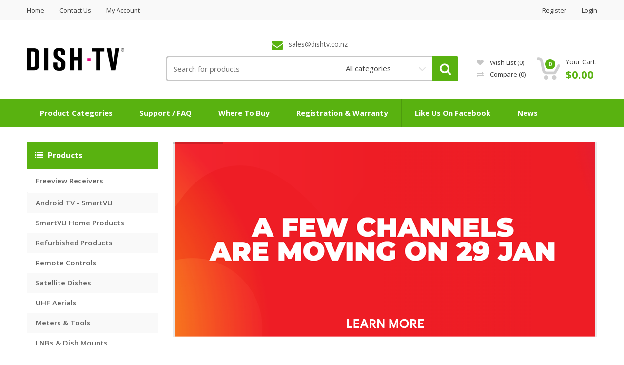

--- FILE ---
content_type: text/html; charset=utf-8
request_url: https://www.dishtv.co.nz/?acm=3304_43
body_size: 12398
content:
<!DOCTYPE html>
<!--[if IE 7]> <html lang="en" class="ie7 responsive" > <![endif]-->  
<!--[if IE 8]> <html lang="en" class="ie8 responsive" > <![endif]-->  
<!--[if IE 9]> <html lang="en" class="ie9 responsive" > <![endif]-->  
<!--[if !IE]><!--> <html lang="en" class="responsive" > <!--<![endif]-->  
<head>
	<title>Dish TV Technologies Limited</title>
	<base href="/" />

	<!-- Meta -->
	<meta charset="utf-8">
	<meta http-equiv="X-UA-Compatible" content="IE=edge" />
		<meta name="viewport" content="width=device-width, initial-scale=1.0">
			<meta name="description" content="Developer of Freeview Set Top Boxes, Recorders, Android TV Products with Netflix." />
			<meta name="keywords" content="Dish TV Freeview Android TV Netflix YouTube Chromecast Antenna Satellite Dish" />
		
		<link href="image/catalog/dish_tv_logo_colour_200x47.png" rel="icon" />
		
	<!-- Google Fonts -->
	<link href="//fonts.googleapis.com/css?family=Open+Sans:800,700,600,500,400,300" rel="stylesheet" type="text/css">
		
	<link rel="stylesheet" type="text/css" href="catalog/view/theme/mediacenter/css/bootstrap.css" />
<link rel="stylesheet" type="text/css" href="catalog/view/theme/mediacenter/css/animate.css" />
<link rel="stylesheet" type="text/css" href="catalog/view/theme/mediacenter/css/stylesheet.css" />
<link rel="stylesheet" type="text/css" href="catalog/view/theme/mediacenter/css/menu.css" />
<link rel="stylesheet" type="text/css" href="catalog/view/theme/mediacenter/css/owl.carousel.css" />
<link rel="stylesheet" type="text/css" href="catalog/view/theme/mediacenter/css/font-awesome.min.css" />
<link rel="stylesheet" type="text/css" href="catalog/view/theme/mediacenter/css/icheck.css" />
<link rel="stylesheet" type="text/css" href="catalog/view/theme/mediacenter/css/filter_product.css" />
<link rel="stylesheet" type="text/css" href="catalog/view/theme/mediacenter/css/responsive.css" />
<link rel="stylesheet" type="text/css" href="catalog/view/theme/mediacenter/css/wide-grid.css" />
<style type="text/css">
	
        
                ::selection {
                  background: #59b210;
                  color: #fff;
                }
                ::-moz-selection {
                  background: #59b210;
                  color:#fff;
                }
                
                .logo-svg {
                    fill: #59b210;
                }
    
                .button,
                .le-button,
                .btn{
                    background: #59b210;
                }
                
                .le-color {
                    color: #59b210;
                }
                
                
                .dropdown .dropdown-menu {
                    border-top-color: #59b210;
                }


                #top-bar-right .dropdown-menu{
                    border-top-color: #59b210;
                }

                #top .contact-row i {
                    color: #59b210;
                }

                .search_form .button-search,
                .search_form .button-search2{
                    background-color: #59b210;
                }

                #top .top-cart-row-container .wishlist-compare-holder a:hover,
                #top .top-cart-row-container .wishlist-compare-holder a:hover i{
                    color: #59b210;
                }

                #top #cart_block .cart-heading .basket-item-count .count{
                    background-color: #59b210;
                }
                #top #cart_block .cart-heading .total-price{
                    color: #59b210;
                }

                #main #top #cart_block.open > .dropdown-menu{
                    border-top-color: #59b210;
                }

                .mini-cart-info .price {
                    color: #59b210;
                }

                /* @end */

                /* @group 3. MegaMenu */
                .megamenu-wrapper {
                    background: #59b210;
                }
                .megamenuToogle-wrapper {
                    background: #59b210;
                }


                ul.megamenu li .sub-menu .content .static-menu a.main-menu {
                    color: #59b210 ;
                }
                
                ul.megamenu > li > .sub-menu > .content > .arrow:after {
                    border-bottom-color:  #59b210 ;
                }

                ul.megamenu li .sub-menu .content {
                    border-top-color: #59b210 ;
                }

                @media (max-width: 991px) {

                    .responsive .megamenu-wrapper {
                        background: #59b210 ;
                    }

                }


                /* @group 3. RevolutionSlider */
                .tp-bullets.simplebullets.round .bullet:hover,
                .tp-bullets.simplebullets.round .bullet.selected {
                    background-color: #59b210;
                }
                /* @end */
                
                
                /* @group 4. ProductFilter */
                .filter-product .filter-tabs ul > li.active > a,
                .filter-product .filter-tabs ul > li.active > a:hover,
                .filter-product .filter-tabs ul > li.active > a:focus {
                    background-color: #59b210;
                }
                /* @end */
    
                        
                .carousel-brands .owl-prev:hover,
                .carousel-brands .owl-next:hover{
                    color: #59b210;
                }
                
                .camera_wrap .owl-controls .owl-pagination .active span {
                    background: #59b210;
                }
                
                
                .box-product .owl-pagination > div.active,
                .box-product .owl-pagination > div:hover {
                    background: #59b210;
                }
                
                .product-grid .product:hover .image .quickview a {
                    background: #59b210;
                }
                
                .product-grid .product:hover .image .quickview a,
                .product-list .row:hover .quickview a {
                    background: #59b210;
                }

                                
                div.pagination-results ul li:hover a,
                div.pagination-results ul li:hover span,
                div.pagination-results ul li.active a,
                div.pagination-results ul li.active span{
                    color: #59b210;
                    border-color:#59b210;
                }
                
                .product-info .thumbnails-carousel:hover .owl-buttons .owl-prev:hover,
                .product-info .thumbnails-carousel:hover .owl-buttons .owl-next:hover {
                    background: #59b210;
                }
                
                .htabs a.selected {
                    background: #59b210;
                }
                
                .center-column .tab-content .meta-row span a{
                    color: #59b210;
                }

                
                ul.contact-us li span {
                    color: #59b210;
                }
                
                .center-column .list-unstyled li:before {
                    color: #59b210;
                }
                
                .custom-footer h4 i {
                    color: #59b210;
                }
                
                
                .footer .contact-info .social-icons li a:hover {
                    background-color: #59b210;
                }
                
                .footer h4 {
                    color: #59b210;
                }
                
                /* ElevateZoom */
                .zoomTint{
                    background-color: #59b210 !important;
                }
                
                /* Mega Filter */
                .mfilter-heading-content {
                    color: #59b210 
                }
                
                .mfilter-slider-slider .ui-slider-handle,
                #mfilter-price-slider .ui-slider-handle {
                    color: #59b210 !important;
                }

                .mfilter-slider-slider .ui-slider-range,
                #mfilter-price-slider .ui-slider-range {
                    background: #59b210 !important;
                }
                
                /* iCheck */
                .icheckbox.checked:before,
                .iradio.checked:before{
                    background-color: #59b210;
                    border-color: #59b210;
                }
                
                .information-contact .our-store a{
                    color: #59b210;
                }
                
                /* Blog */
                .post .date-published {
                    background: #59b210;
                }
                
                .posts + .pagination li:hover a,
                .posts + .pagination li:hover span,
                .posts + .pagination li.active a,
                .posts + .pagination li.active span{
                    color: #59b210;
                    border-color:#59b210;
                }
                
                .post .meta-row span a {
                    color: #59b210;
                }
                
                .post .comments-list .author .name{
                    color: #59b210;
                }
                
                .news.v1 .media-body .date-published {
                    color: #59b210;   
                }
                
                .product-grid-template .product-grid .product.product-img-slider .owl-carousel .owl-item .item.active{
                    border-bottom-color:  #59b210;
                }
                
                .advanced-grid-latest-blogs .news .article-date-added i {
                    color: #59b210;
                }
                
                body .popup-module .mfp-close {
                    background:  #59b210;
                }
                
                body .popup-module .newsletter-discount{
                    color: #59b210;
                }
                
                body .mfp-image-holder .mfp-close,
                body .mfp-iframe-holder .mfp-close {
                    background:  #59b210;
                }
                
                .popup h4 {
                   color: #59b210; 
                }
                
                .category-wall .name a {
                    color: #59b210;
                }
                
                
                
		                
                        
                			
				
				
				
				
				
				
		        
        		
				
				
				
				
		        
        
		        
				
				
		        
        		
				
		                
                
                                
                    ul.megamenu > li > a:hover,
                    ul.megamenu > li.active > a,
                    ul.megamenu > li:hover > a {
                        background: #54a90f !important;
                    }
                    
                    .vertical ul.megamenu > li:hover > a,
                    .vertical ul.megamenu > li.active > a {
                        border-color: #54a90f                    }

                    @media (max-width: 991px) {

                        .responsive ul.megamenu > li:hover,
                        .responsive ul.megamenu > li.active {
                            background: #54a90f                        }
                    }
                    
                    

		                            
                    
                    
                                                        
        
                            
             
                
                
                        
                .button:hover,
                .le-button:hover,
                .btn:hover,
                .product-grid .product:hover .image .quickview a:hover,
                .product-list .row:hover .quickview a:hover{
                    background: #60c011                }
    
		                
                                
                a:hover {
                    color: #59b210                }
                
                .tp-leftarrow.default:hover,
                .tp-rightarrow.default:hover {
                    color: #59b210                }
                
                .btn-add-to-wishlist:hover,
                .btn-add-to-wishlist:hover i,
                .btn-add-to-compare:hover,
                .btn-add-to-compare:hover i{
                    color: #59b210                }

                #top-bar .top-links li a:hover{
                    color: #59b210                }
                ul.megamenu li .product .name a:hover{
                    color: #59b210                }
                
                .product-grid .product .name a:hover{
                    color: #59b210                }
                
                .product-grid .product .only-hover ul li a:hover,
                .product-grid .product .only-hover ul li a:hover:before {
                    color: #59b210                }
                
                .products-carousel-overflow > .prev:hover span:before, 
                .products-carousel-overflow > .next:hover span:before{
                    color: #59b210                }
                
                .box > .prev:hover span:before, 
                .box > .next:hover span:before {
                    color: #59b210                }
                
                .tab-content .prev-button:hover span:before, 
                .tab-content .next-button:hover span:before {
                    color: #59b210                }
                
                .advanced-grid-products .product .name a:hover{
                    color: #59b210                }
                
                .col-sm-3 .products .advanced-grid-products .product .name a:hover,
                .col-sm-4 .products .advanced-grid-products .product .name a:hover,
                .col-md-3 .products .advanced-grid-products .product .name a:hover,
                .col-md-4 .products .advanced-grid-products .product .name a:hover {
                    color: #59b210                }
                
                .col-sm-3 .products .row > div .product .name a:hover,
                .col-sm-4 .products .row > div .product .name a:hover,
                .col-md-3 .products .row > div .product .name a:hover,
                .col-md-4 .products .row > div .product .name a:hover{
                    color: #59b210                }
                
                .product-info .links a:hover,
                .product-info .links a:hover i{
                    color: #59b210                }
                
                .product-info .cart .add-to-cart .quantity #q_up:hover,
                .product-info .cart .add-to-cart .quantity #q_down:hover{
                    color: #59b210                }
                
                .product-filter .options .button-group button:hover,
                .product-filter .options .button-group .active {
                    color: #59b210                }
                
                .faq-area .faq-section .panel-faq .panel-heading .panel-title:hover a.collapsed,
                .faq-area .faq-section .panel-faq .panel-heading .panel-title a{
                    color: #59b210                }
                .faq-area .faq-section .panel-faq .panel-heading .panel-title > a:after,
                .faq-area .faq-section .panel-faq .panel-heading .panel-title:hover > a.collapsed:after {
                    color: #59b210                }
                
                .footer ul li a:hover {
                    color: #59b210                }
                
                                
                .camera_wrap:hover .owl-controls .owl-buttons .owl-prev:hover:before,
                .camera_wrap:hover .owl-controls .owl-buttons .owl-next:hover:before{
                    color: #59b210;
				}
                
                /* Blog */
                .post .meta > li a:hover {
                    color: #59b210;
                }
                .posts .pagination li:hover a,
                .posts .pagination li:hover span{
                    color: #59b210;
                    border-color:#59b210;
                }
                
                .posts .pagination-ajax .load-more:hover{
                    color: #59b210;
                }
                
                .post .post-media .media-slider:hover .owl-next:hover,
                .post .post-media .media-slider:hover .owl-prev:hover{
                    color: #59b210;
                }
                
                .post .post-media .media-slider:hover .owl-page.active span,
                .post .post-media .media-slider:hover .owl-page:hover span {
                    background: #59b210;
                }
                

                .post .blog-post-author .media .media-heading:hover a{
                    color: #59b210;
                }
                
                
                .blog-categories .box-category ul li a:hover {
                    color: #59b210;
                }
                
                .blog-popular-posts .media a:hover h5,
                .blog-related-posts .media a:hover h5,
                .blog-product-related-posts .media a:hover h5,
                .blog-latest-posts .media a:hover h5{
                    color: #59b210;
                }
                
                .blog-tags .tagcloud a:hover {
                    color: #59b210;
                }
			
    
		
        
                .megamenu-wrapper ul.megamenu > li{
                  border-right-color: #4d9b0e                }
                
                .megamenuToogle-wrapper {
                    border-bottom-color: #4d9b0e;
                }
    
		        
                .megamenuToogle-wrapper .container > div {
                    background-color: #4d9b0e                }
    
		        
                .megamenuToogle-wrapper .container > div {
                    border-color: #42830c                }
    
		                        
                        
                        
                        
                        
                        
                        
                
	
				
				
				
		
		
				
				
				
				
				
				
		        
        		
				
				
				
				
				
				
				
				
				
				
				
				
				
				
				
				
				
				
				
				
						
	               
			
	</style>



<style type="text/css">
            .sale.ribbon:after{
            border-top-color: #F8484A !important;
        }
        .label-discount{
            background-color: #F8484A !important;
        }
                .bestseller.ribbon:after{
            border-top-color: #59B210 !important;
        }
                .latest.ribbon:after{
            border-top-color: #407AC5 !important;
        }
            
</style>	
		
		

	<link rel="stylesheet" type="text/css" href="catalog/view/javascript/jquery/magnific/magnific-popup.css" media="screen" />
	

		    
    <script type="text/javascript" src="catalog/view/theme/mediacenter/js/jquery-2.1.1.min.js"></script>
<script type="text/javascript" src="catalog/view/theme/mediacenter/js/jquery-migrate-1.2.1.min.js"></script>
<script type="text/javascript" src="catalog/view/theme/mediacenter/js/jquery.easing.1.3.js"></script>
<script type="text/javascript" src="catalog/view/theme/mediacenter/js/bootstrap.min.js"></script>
<script type="text/javascript" src="catalog/view/theme/mediacenter/js/echo.min.js"></script>
<script type="text/javascript" src="catalog/view/theme/mediacenter/js/common.js"></script>
<script type="text/javascript" src="catalog/view/theme/mediacenter/js/tweetfeed.min.js"></script>
<script type="text/javascript" src="catalog/view/theme/mediacenter/js/bootstrap-notify.min.js"></script>
<script type="text/javascript" src="catalog/view/theme/mediacenter/js/jquery.matchHeight.min.js"></script>
<script type="text/javascript" src="catalog/view/theme/mediacenter/js/icheck.min.js"></script>
<script type="text/javascript" src="catalog/view/theme/mediacenter/js/wow.min.js"></script>
<script type="text/javascript" src="catalog/view/theme/mediacenter/js/jquery.plugin.min.js"></script>
<script type="text/javascript" src="catalog/view/theme/mediacenter/js/jquery.countdown.min.js"></script>
    
        
        
    <script type="text/javascript" src="catalog/view/theme/mediacenter/js/owl.carousel.min.js"></script>
    
        	<script type="text/javascript" src="catalog/view/theme/mediacenter/js/jquery-ui-1.10.4.custom.min.js"></script>
        
    <script type="text/javascript" src="catalog/view/javascript/jquery/magnific/jquery.magnific-popup.min.js"></script>
	
	<script type="text/javascript">
		var responsive_design = 'yes';
	</script>
	
		
		
		<script>
  (function(i,s,o,g,r,a,m){i['GoogleAnalyticsObject']=r;i[r]=i[r]||function(){
  (i[r].q=i[r].q||[]).push(arguments)},i[r].l=1*new Date();a=s.createElement(o),
  m=s.getElementsByTagName(o)[0];a.async=1;a.src=g;m.parentNode.insertBefore(a,m)
  })(window,document,'script','https://www.google-analytics.com/analytics.js','ga');

  ga('create', 'UA-22868725-1', 'auto');
  ga('send', 'pageview');

</script>
    <script>
      (function(d,t) {
        var BASE_URL="https://chatwoot.dishtv.co.nz";
        var g=d.createElement(t),s=d.getElementsByTagName(t)[0];
        g.src=BASE_URL+"/packs/js/sdk.js";
        g.defer = true;
        g.async = true;
        s.parentNode.insertBefore(g,s);
        g.onload=function(){
          window.chatwootSDK.run({
            websiteToken: 'ecqiyUGh8HU3nADe3hR9wCk6',
            baseUrl: BASE_URL
          })
        }
      })(document,"script");
    </script>
<script>  
function openchatwoot() {
  window.$chatwoot.toggle("open");
};
</script>		<!--[if lt IE 9]>
		<script src="https://html5shim.googlecode.com/svn/trunk/html5.js"></script>
		<script src="catalog/view/theme/mediacenter/js/respond.min.js"></script>
	<![endif]-->
</head>	
<body class="common-home">








<div class="standard-body">
	<div id="main" class=" header-type-1">
		<!-- HEADER
	================================================== -->

<header>
	<div class="background-header"></div>
	<div class="slider-header">
		<!-- Top Bar -->
		<div id="top-bar" class="full-width">
			<div class="background-top-bar"></div>
			<div class="background">
				<div class="shadow"></div>
				<div class="pattern">
					<div class="container">
						<div class="row">
							<!-- Top Bar Left -->
							<div class="col-xs-12 col-sm-6" id="top-bar-left">
								<!-- Top Links -->
								<ul class="top-links">
									<li><a href="https://www.dishtv.co.nz/index.php?route=common/home" class="link">Home</a></li>
									<li><a href="https://www.dishtv.co.nz/index.php?route=information/contact" class="link">Contact us</a></li>
                                    <li><a href="https://www.dishtv.co.nz/index.php?route=account/account" class="link">My Account</a></li>
								</ul>
							</div>
							
							<!-- Top Bar Right -->
							<div class="col-xs-12 col-sm-6" id="top-bar-right">
								<ul class="top-links">
                                                                        									<li><a href="https://www.dishtv.co.nz/index.php?route=account/register" class="link">Register</a></li>
									<li><a href="https://www.dishtv.co.nz/index.php?route=account/login" class="link">Login</a></li>
                                                                    </ul>
							</div>
						</div>
					</div>
				</div>
			</div>
		</div>
		
		<!-- Top of pages -->
		<div id="top" class="full-width">
			<div class="background-top"></div>
			<div class="background">
				<div class="shadow"></div>
				<div class="pattern">
					<div class="container">
						<div class="row">
							<div class="col-xs-12 contact-row text-center">
								<!-- <div class="phone inline">
									<span onclick="openchatwoot();"><i class="fa fa-phone" ></i>&nbsp;Chat&nbsp;</span>
								</div> -->
								<div class="phone inline">
									<i class="fa fa-envelope"></i> sales@dishtv.co.nz
								</div>
							</div>
						</div>
						<div class="row">
							<!-- Header Left -->
							<div class="col-xs-12 col-md-3" id="header-left">
								<div class="logo"><a href="https://www.dishtv.co.nz/index.php?route=common/home"><img src="image/catalog/dish_tv_logo_colour_200x47.png" title="Dish TV Technologies" alt="Dish TV Technologies" /></a></div>
							</div>
							<!-- Header Center -->
							<div class="col-xs-12 col-md-6 no-margin" id="header-center">									
								<!-- Search -->
                                                                								<div class="search_form">
									<div class="button-search"></div>
									<input type="text" class="input-block-level search-query" name="search" placeholder="Search for products" id="search_query" value="" />
                                    <div class="input-layer"></div>
                                    <div class="search-cat">
                                        <select name="category_id" class="form-control">
                                          <option value="0">All categories</option>
                                                                                                                              <option value="88">New Satellite Ready!</option>
                                                                                                                                                                                                                  <option value="81">SmartVU Home</option>
                                                                                                                                                                        <option value="87">&nbsp;&nbsp;Smart Appliances</option>
                                                                                                                                                                                                                  <option value="82">&nbsp;&nbsp;Smart Cameras</option>
                                                                                                                                                                                                                  <option value="86">&nbsp;&nbsp;Smart Control</option>
                                                                                                                                                                                                                  <option value="83">&nbsp;&nbsp;Smart Lighting</option>
                                                                                                                                                                                                                  <option value="84">&nbsp;&nbsp;Smart Power</option>
                                                                                                                                                                                                                  <option value="85">&nbsp;&nbsp;Smart Security</option>
                                                                                                                                                                                                                                                            <option value="59">Freeview Receivers</option>
                                                                                                                                                                                                                  <option value="77">Android TV - SmartVU</option>
                                                                                                                                                                                                                  <option value="76">Refurbished Products</option>
                                                                                                                                                                                                                  <option value="73">Remote Controls</option>
                                                                                                                                                                                                                  <option value="63">Satellite Dishes</option>
                                                                                                                                                                                                                  <option value="66">UHF Aerials</option>
                                                                                                                                                                                                                  <option value="67">Meters &amp; Tools</option>
                                                                                                                                                                                                                  <option value="69">LNBs &amp; Dish Mounts</option>
                                                                                                                                                                                                                  <option value="70">Switches &amp; Splitters</option>
                                                                                                                                                                                                                  <option value="71">Amps &amp; Filters</option>
                                                                                                                                                                                                                  <option value="72">Accessories</option>
                                                                                                                                                                                                                  <option value="74">Cables &amp; Connectors</option>
                                                                                                                                                                      </select>
                                    </div>
																			<div id="autocomplete-results" class="autocomplete-results"></div>
										
										<script type="text/javascript">
										$(document).ready(function() {
                                            
											$('#search_query').autocomplete({
												delay: 0,
												appendTo: "#autocomplete-results",
												source: function(request, response) {	
                                            
                                                    var category_filter = $('header select[name=\'category_id\']').val();
                                                    var category_filter_url = '';
                                                    if (category_filter) {
                                                        category_filter_url = '&filter_category_id=' + encodeURIComponent(category_filter);
                                                    }
													$.ajax({
														url: 'index.php?route=search/autocomplete&filter_name=' +  encodeURIComponent(request.term) + category_filter_url,
														dataType: 'json',
														success: function(json) {
															response($.map(json, function(item) {
																return {
																	label: item.name,
																	value: item.product_id,
																	href: item.href,
																	thumb: item.thumb,
																	desc: item.desc,
																	price: item.price
																}
															}));
														}
													});
												},
												select: function(event, ui) {
													document.location.href = ui.item.href;
													
													return false;
												},
												focus: function(event, ui) {
											      	return false;
											   	},
											   	minLength: 2
											})
											.data( "ui-autocomplete" )._renderItem = function( ul, item ) {
											  return $( "<li>" )
											    .append( "<a><img src='" + item.thumb + "' alt=''>" + item.label + "<br><span class='description'>" + item.desc + "</span><br><span class='price'>" + item.price + "</span></a>" )
											    .appendTo( ul );
											};
										});
										</script>
									                                         <div class="clearfix"></div>
								</div>
								
							</div>
							
							<!-- Header Right -->
							<div class="col-xs-12 col-md-3 no-margin" id="header-right">
                                <div class="top-cart-row-container">
                                    <div class="wishlist-compare-holder">
                                        <div class="wishlist ">
                                            <a href="https://www.dishtv.co.nz/index.php?route=account/wishlist"  id="wishlist-total"><i class="fa fa-heart"></i> Wish List (0)</a>
                                        </div>
                                        <div class="compare">
                                            <a href="https://www.dishtv.co.nz/index.php?route=product/compare" id="compare-total"><i class="fa fa-exchange"></i> Compare <span class="value">(0)</span></a>
                                        </div>
                                    </div>
                                    
<!-- Cart block -->
<div id="cart_block" class="dropdown">
	<div class="cart-heading dropdown-toogle" data-toggle="dropdown">
        <div class="basket-item-count">
            <span id="cart_count_ajax">
                <span class="count" id="cart_count">0</span>
            </span>
            <img src="catalog/view/theme/mediacenter/img/icon-cart.png" alt="">
        </div>
        <div class="total-price-basket"> 
            <span class="lbl">Your Cart:</span>
            <span class="total-price" id="total_price_ajax">
                <span class="value" id="total_price">$0.00</span>
            </span>
        </div>
	</div>
	
	<div class="dropdown-menu" id="cart_content"><div id="cart_content_ajax">
				<div class="empty">Your shopping cart is empty!</div>
			</div></div>
</div>
                                </div>
							</div>
						</div>
					</div>
					
					
<div id="megamenu_112562488" class="container-megamenu  horizontal">
		<div class="megaMenuToggle">
		<div class="megamenuToogle-wrapper">
			<div class="megamenuToogle-pattern">
				<div class="container">
					<div><span></span><span></span><span></span></div>
					 				</div>
			</div>
		</div>
	</div>
		<div class="megamenu-wrapper">
		<div class="megamenu-pattern">
			<div class="container">
				<ul class="megamenu shift-down">
															<li class=' with-sub-menu click' ><p class='close-menu'></p><p class='open-menu'></p><a href='' class='clearfix' ><span><strong>Product Categories</strong></span></a><div class="sub-menu" style="width:30%"><div class="content" ><p class="arrow"></p><div class="row"><div class="col-sm-12  mobile-enabled"><div class="row"><div class="col-sm-12 hover-menu"><div class="menu"><ul><li><a href="https://www.dishtv.co.nz/FreeviewReceivers" onclick="window.location = 'https://www.dishtv.co.nz/FreeviewReceivers';" class="main-menu ">Freeview Receivers</a></li><li><a href="https://www.dishtv.co.nz/AndroidTV-SmartVU" onclick="window.location = 'https://www.dishtv.co.nz/AndroidTV-SmartVU';" class="main-menu ">Android TV - SmartVU</a></li><li><a href="https://www.dishtv.co.nz/SmartVUHome" onclick="window.location = 'https://www.dishtv.co.nz/SmartVUHome';" class="main-menu ">SmartVU Home</a></li><li><a href="https://www.dishtv.co.nz/RemoteControls" onclick="window.location = 'https://www.dishtv.co.nz/RemoteControls';" class="main-menu ">Remote Controls</a></li><li><a href="https://www.dishtv.co.nz/Refurbished" onclick="window.location = 'https://www.dishtv.co.nz/Refurbished';" class="main-menu ">Refurbished Products</a></li><li><a href="https://www.dishtv.co.nz/index.php?route=product/category&amp;path=63" onclick="window.location = 'https://www.dishtv.co.nz/index.php?route=product/category&amp;path=63';" class="main-menu ">Satellite Dishes</a></li><li><a href="https://www.dishtv.co.nz/index.php?route=product/category&amp;path=66" onclick="window.location = 'https://www.dishtv.co.nz/index.php?route=product/category&amp;path=66';" class="main-menu ">UHF Aerials</a></li><li><a href="https://www.dishtv.co.nz/index.php?route=product/category&amp;path=71" onclick="window.location = 'https://www.dishtv.co.nz/index.php?route=product/category&amp;path=71';" class="main-menu ">Amps &amp; Filters</a></li><li><a href="https://www.dishtv.co.nz/index.php?route=product/category&amp;path=67" onclick="window.location = 'https://www.dishtv.co.nz/index.php?route=product/category&amp;path=67';" class="main-menu ">Meters &amp; Tools</a></li><li><a href="https://www.dishtv.co.nz/LNBs-DishMounts" onclick="window.location = 'https://www.dishtv.co.nz/LNBs-DishMounts';" class="main-menu ">LNBs &amp; Dish Mounts</a></li><li><a href="https://www.dishtv.co.nz/index.php?route=product/category&amp;path=70" onclick="window.location = 'https://www.dishtv.co.nz/index.php?route=product/category&amp;path=70';" class="main-menu ">Switches &amp; Splitters</a></li><li><a href="https://www.dishtv.co.nz/index.php?route=product/category&amp;path=72" onclick="window.location = 'https://www.dishtv.co.nz/index.php?route=product/category&amp;path=72';" class="main-menu ">Accessories</a></li><li><a href="https://www.dishtv.co.nz/CablesAndConnectors" onclick="window.location = 'https://www.dishtv.co.nz/CablesAndConnectors';" class="main-menu ">Cables &amp; Connectors</a></li></ul></div></div></div></div></div></div></div></li>
<li class='' ><p class='close-menu'></p><p class='open-menu'></p><a href='https://support.dishtv.co.nz' class='clearfix' ><span><strong>Support / FAQ</strong></span></a></li>
<li class='' ><p class='close-menu'></p><p class='open-menu'></p><a href='/wheretobuy' class='clearfix' ><span><strong>Where to Buy</strong></span></a></li>
<li class='' ><p class='close-menu'></p><p class='open-menu'></p><a href='http://register.dishtv.co.nz' class='clearfix' target="_blank"><span><strong>Registration & Warranty</strong></span></a></li>
<li class='' ><p class='close-menu'></p><p class='open-menu'></p><a href='http://www.facebook.com/dishtvnz/' class='clearfix' ><span><strong>Like us on Facebook<span class="megamenu-label" style="background: ;color:  ;"><span style="background: ;border-color: "></span>Like us on Facebook</span></strong></span></a></li>
<li class='' ><p class='close-menu'></p><p class='open-menu'></p><a href='https://www.dishtv.co.nz/index.php?route=blog/blog&amp;path=2' class='clearfix' ><span><strong>News</strong></span></a></li>
				</ul>
			</div>
		</div>
	</div>
</div>



<script type="text/javascript">
  $(window).load(function(){
      var css_tpl = '<style type="text/css">';
      css_tpl += '#megamenu_112562488 ul.megamenu > li > .sub-menu > .content {';
      css_tpl += '-webkit-transition: all 300ms ease-out !important;';
      css_tpl += '-moz-transition: all 300ms ease-out !important;';
      css_tpl += '-o-transition: all 300ms ease-out !important;';
      css_tpl += '-ms-transition: all 300ms ease-out !important;';
      css_tpl += 'transition: all 300ms ease-out !important;';
      css_tpl += '}</style>'
    $("head").append(css_tpl);
  });
</script>

				</div>
			</div>
		</div>
	</div>
	
		</header>

<!-- MAIN CONTENT
	================================================== -->
<div class="main-content full-width home">
	<div class="background-content"></div>
	<div class="background">
		<div class="shadow"></div>
		<div class="pattern">
			<div class="container">
												<div class="row">
					<div class="col-sm-12 col-md-3">
						
<div id="megamenu_28927836" class="container-megamenu container vertical">
		<div id="menuHeading">
		<div class="megamenuToogle-wrapper">
			<div class="megamenuToogle-pattern">
				<div class="container">
					Products				</div>
			</div>
		</div>
	</div>
		<div class="megamenu-wrapper">
		<div class="megamenu-pattern">
			<div class="container">
				<ul class="megamenu shift-down">
															<li class=' with-sub-menu hover' ><p class='close-menu'></p><p class='open-menu'></p><a href='index.php?route=product/category&amp;path=60_59' class='clearfix' ><span><strong>Freeview Receivers</strong></span></a><div class="sub-menu" style="width:350%"><div class="content" ><p class="arrow"></p><div class="row"><div class="col-sm-12  mobile-enabled"><div class="products-carousel-overflow clearfix"><div class="next" id="productsCarousel5643918_next"><span></span></div><div class="prev" id="productsCarousel5643918_prev"><span></span></div><div class="box-heading"></div><div class="strip-line"></div><div class="clear"></div><div class="products-carousel owl-carousel" id="productsCarousel5643918"><div class="item"><div class="product"><div class="image"><div class="ribbon red sale"><span>Sale</span></div><a href="https://www.dishtv.co.nz/S7070PVR"><img src="image/cache/catalog/Products/S7070PVR/S7070PVR_V0_1750px-150x150.png" alt=""></a></div><div class="name"><a href="https://www.dishtv.co.nz/S7070PVR">Dish TV S7070PVR - Satellite Freeview Recorder</a></div><div class="price">$299.00</div></div></div></div></div>																<script type="text/javascript">$(document).ready(function() {
																var owl5643918 = $("#productsCarousel5643918");
																	
																$("#productsCarousel5643918_next").click(function(){
																    owl5643918.trigger('owl.next');
																    return false;
																  });
																  
																$("#productsCarousel5643918_prev").click(function(){
																    owl5643918.trigger('owl.prev');
																    return false;
																});
																
																																  
																owl5643918.owlCarousel({
																	 itemsCustom : [ 
																	      [0, 1], 
																	      [450, 1], 
																	      [768, 2], 
																	      [1200, 3] 
																	 ],
                                                                    																 });
																 });</script>
																 </div></div></div></div></li>
<li class=' with-sub-menu hover' ><p class='close-menu'></p><p class='open-menu'></p><a href='https://www.dishtv.co.nz/index.php?route=product/category&amp;path=77' class='clearfix' ><span><strong>Android TV - SmartVU</strong></span></a><div class="sub-menu" style="width:350%"><div class="content" ><p class="arrow"></p><div class="row"><div class="col-sm-12  mobile-enabled"><div class="products-carousel-overflow clearfix"><div class="next" id="productsCarousel15647730_next"><span></span></div><div class="prev" id="productsCarousel15647730_prev"><span></span></div><div class="box-heading"></div><div class="strip-line"></div><div class="clear"></div><div class="products-carousel owl-carousel" id="productsCarousel15647730"><div class="item"><div class="product"><div class="image"><div class="ribbon red sale"><span>Sale</span></div><a href="https://www.dishtv.co.nz/SV11"><img src="image/cache/catalog/Products/SV11/SV11_1000px-150x150.png" alt=""></a></div><div class="name"><a href="https://www.dishtv.co.nz/SV11">SmartVU SV11 - Android TV Dongle</a></div><div class="price">$149.01</div></div></div><div class="item"><div class="product"><div class="image"><div class="ribbon red sale"><span>Sale</span></div><a href="https://www.dishtv.co.nz/index.php?route=product/product&amp;product_id=216"><img src="image/cache/catalog/Products/refurbished/2021_Updated/REFA7070_V6_1000px-150x150.png" alt=""></a></div><div class="name"><a href="https://www.dishtv.co.nz/index.php?route=product/product&amp;product_id=216">SmartVU+ A7070 (Refurbished)</a></div><div class="price"><span class="price-old">$129.00</span> <span class="price-new">$98.99</span></div></div></div></div></div>																<script type="text/javascript">$(document).ready(function() {
																var owl15647730 = $("#productsCarousel15647730");
																	
																$("#productsCarousel15647730_next").click(function(){
																    owl15647730.trigger('owl.next');
																    return false;
																  });
																  
																$("#productsCarousel15647730_prev").click(function(){
																    owl15647730.trigger('owl.prev');
																    return false;
																});
																
																																  
																owl15647730.owlCarousel({
																	 itemsCustom : [ 
																	      [0, 1], 
																	      [450, 1], 
																	      [768, 2], 
																	      [1200, 3] 
																	 ],
                                                                    																 });
																 });</script>
																 </div></div></div></div></li>
<li class='' ><p class='close-menu'></p><p class='open-menu'></p><a href='https://www.dishtv.co.nz/SmartVUHome' class='clearfix' ><span><strong>SmartVU Home Products</strong></span></a></li>
<li class='' ><p class='close-menu'></p><p class='open-menu'></p><a href='/index.php?route=product/category&amp;path=76' class='clearfix' ><span><strong>Refurbished Products</strong></span></a></li>
<li class='' ><p class='close-menu'></p><p class='open-menu'></p><a href='/index.php?route=product/category&amp;path=73' class='clearfix' ><span><strong>Remote Controls</strong></span></a></li>
<li class='' ><p class='close-menu'></p><p class='open-menu'></p><a href='index.php?route=product/category&amp;path=63' class='clearfix' ><span><strong>Satellite Dishes</strong></span></a></li>
<li class='' ><p class='close-menu'></p><p class='open-menu'></p><a href='/index.php?route=product/category&amp;path=66' class='clearfix' ><span><strong>UHF Aerials</strong></span></a></li>
<li class='' ><p class='close-menu'></p><p class='open-menu'></p><a href='/index.php?route=product/category&amp;path=67' class='clearfix' ><span><strong>Meters & Tools</strong></span></a></li>
<li class='' ><p class='close-menu'></p><p class='open-menu'></p><a href='/index.php?route=product/category&amp;path=69' class='clearfix' ><span><strong>LNBs & Dish Mounts</strong></span></a></li>
<li class='' ><p class='close-menu'></p><p class='open-menu'></p><a href='/index.php?route=product/category&amp;path=70' class='clearfix' ><span><strong>Switches & Splitters</strong></span></a></li>
<li class='' ><p class='close-menu'></p><p class='open-menu'></p><a href='/index.php?route=product/category&amp;path=71' class='clearfix' ><span><strong>Amps & Filters</strong></span></a></li>
<li class='' ><p class='close-menu'></p><p class='open-menu'></p><a href='/index.php?route=product/category&amp;path=72' class='clearfix' ><span><strong>Accessories</strong></span></a></li>
<li class='' ><p class='close-menu'></p><p class='open-menu'></p><a href='/index.php?route=product/category&amp;path=74' class='clearfix' ><span><strong>Cables & Connectors</strong></span></a></li>
				</ul>
			</div>
		</div>
	</div>
</div>



<script type="text/javascript">
  $(window).load(function(){
      var css_tpl = '<style type="text/css">';
      css_tpl += '#megamenu_15647730 ul.megamenu > li > .sub-menu > .content {';
      css_tpl += '-webkit-transition: all 300ms ease-out !important;';
      css_tpl += '-moz-transition: all 300ms ease-out !important;';
      css_tpl += '-o-transition: all 300ms ease-out !important;';
      css_tpl += '-ms-transition: all 300ms ease-out !important;';
      css_tpl += 'transition: all 300ms ease-out !important;';
      css_tpl += '}</style>'
    $("head").append(css_tpl);
  });
</script>

					</div>
					
					<div class="col-sm-12 col-md-9">
						<link rel="stylesheet" type="text/css" href="system/config/revslider/rs-plugin/css/settings.css" property='stylesheet'/>
<link rel="stylesheet" type="text/css" href="system/config/revslider/rs-plugin/css/static-captions.css" property='stylesheet'/>
<link rel="stylesheet" type="text/css" href="system/config/revslider/rs-plugin/css/dynamic-captions.css" property='stylesheet'/>
<link rel="stylesheet" type="text/css" href="system/config/revslider/rs-plugin/css/captions.css" property='stylesheet'/>
<link rel="stylesheet" type="text/css" href="catalog/view/theme/mediacenter/css/slider.css" property='stylesheet'/>
<script type="text/javascript" src="system/config/revslider/rs-plugin/js/jquery.themepunch.tools.min.js"></script>
<script type="text/javascript" src="system/config/revslider/rs-plugin/js/jquery.themepunch.revolution.min.js"></script>
<!-- START REVOLUTION SLIDER  fullwidth mode -->

<div id="rev_slider_1_1_wrapper" class="rev_slider_wrapper fullwidthbanner-container" style="margin:0px auto;background-color:#E9E9E9;padding:0px;margin-top:0px;margin-bottom:0px;max-height:400px;">
	<div id="rev_slider_1_1" class="rev_slider fullwidthabanner" style="display:none;max-height:400px;height:400px;">
<ul>	<!-- SLIDE  -->
	<li data-transition="random" data-slotamount="7" data-masterspeed="300" data-link="https://www.dishtv.co.nz/svpro1-info/SmartVUProjector.html"  data-delay="15000"  data-saveperformance="off" >
		<!-- MAIN IMAGE -->
		<img src="https://www.dishtv.co.nz/image/catalog/banners/projbanner.png"  alt=""  data-bgposition="center top" data-bgfit="contain" data-bgrepeat="no-repeat">
		<!-- LAYERS -->
	</li>
	<!-- SLIDE  -->
	<li data-transition="random" data-slotamount="7" data-masterspeed="300" data-link="https://freeviewnz.tv/updates"  data-delay="15000"  data-saveperformance="off" >
		<!-- MAIN IMAGE -->
		<img src="https://www.dishtv.co.nz/image/catalog/banners/Freeview_Update_29JAN.png"  alt=""  data-bgposition="center top" data-bgfit="contain" data-bgrepeat="no-repeat">
		<!-- LAYERS -->
	</li>
</ul>
<div class="tp-bannertimer"></div>	</div>

			<script type="text/javascript">

				/******************************************
					-	PREPARE PLACEHOLDER FOR SLIDER	-
				******************************************/
				

				var setREVStartSize = function() {
					var	tpopt = new Object();
						tpopt.startwidth = 860;
						tpopt.startheight = 400;
						tpopt.container = jQuery('#rev_slider_1_1');
						tpopt.fullScreen = "off";
						tpopt.forceFullWidth="off";

					tpopt.container.closest(".rev_slider_wrapper").css({height:tpopt.container.height()});tpopt.width=parseInt(tpopt.container.width(),0);tpopt.height=parseInt(tpopt.container.height(),0);tpopt.bw=tpopt.width/tpopt.startwidth;tpopt.bh=tpopt.height/tpopt.startheight;if(tpopt.bh>tpopt.bw)tpopt.bh=tpopt.bw;if(tpopt.bh<tpopt.bw)tpopt.bw=tpopt.bh;if(tpopt.bw<tpopt.bh)tpopt.bh=tpopt.bw;if(tpopt.bh>1){tpopt.bw=1;tpopt.bh=1}if(tpopt.bw>1){tpopt.bw=1;tpopt.bh=1}tpopt.height=Math.round(tpopt.startheight*(tpopt.width/tpopt.startwidth));if(tpopt.height>tpopt.startheight&&tpopt.autoHeight!="on")tpopt.height=tpopt.startheight;if(tpopt.fullScreen=="on"){tpopt.height=tpopt.bw*tpopt.startheight;var cow=tpopt.container.parent().width();var coh=jQuery(window).height();if(tpopt.fullScreenOffsetContainer!=undefined){try{var offcontainers=tpopt.fullScreenOffsetContainer.split(",");jQuery.each(offcontainers,function(e,t){coh=coh-jQuery(t).outerHeight(true);if(coh<tpopt.minFullScreenHeight)coh=tpopt.minFullScreenHeight})}catch(e){}}tpopt.container.parent().height(coh);tpopt.container.height(coh);tpopt.container.closest(".rev_slider_wrapper").height(coh);tpopt.container.closest(".forcefullwidth_wrapper_tp_banner").find(".tp-fullwidth-forcer").height(coh);tpopt.container.css({height:"100%"});tpopt.height=coh;}else{tpopt.container.height(tpopt.height);tpopt.container.closest(".rev_slider_wrapper").height(tpopt.height);tpopt.container.closest(".forcefullwidth_wrapper_tp_banner").find(".tp-fullwidth-forcer").height(tpopt.height);}
				};

				/* CALL PLACEHOLDER */
				setREVStartSize();


				var tpj=jQuery;
				
				var revapi1;

				tpj(document).ready(function() {

				if(tpj('#rev_slider_1_1').revolution == undefined)
					revslider_showDoubleJqueryError('#rev_slider_1_1');
				else
				   revapi1 = tpj('#rev_slider_1_1').show().revolution(
					{
						dottedOverlay:"none",
						delay:20000,
						startwidth:860,
						startheight:400,
						hideThumbs:200,

						thumbWidth:100,
						thumbHeight:50,
						thumbAmount:2,
						
												
						simplifyAll:"off",

						navigationType:"none",
						navigationArrows:"none",
						navigationStyle:"round",

						touchenabled:"on",
						onHoverStop:"on",
						nextSlideOnWindowFocus:"off",

						swipe_threshold: 75,
						swipe_min_touches: 1,
						drag_block_vertical: false,
						
												
												
						keyboardNavigation:"off",

						navigationHAlign:"center",
						navigationVAlign:"bottom",
						navigationHOffset:0,
						navigationVOffset:20,

						soloArrowLeftHalign:"left",
						soloArrowLeftValign:"center",
						soloArrowLeftHOffset:20,
						soloArrowLeftVOffset:0,

						soloArrowRightHalign:"right",
						soloArrowRightValign:"center",
						soloArrowRightHOffset:20,
						soloArrowRightVOffset:0,

						shadow:0,
						fullWidth:"on",
						fullScreen:"off",

						spinner:"spinner0",
						
						stopLoop:"off",
						stopAfterLoops:-1,
						stopAtSlide:-1,

						shuffle:"off",

						autoHeight:"off",
						forceFullWidth:"off",
						
						
						
						hideThumbsOnMobile:"off",
						hideNavDelayOnMobile:1500,
						hideBulletsOnMobile:"off",
						hideArrowsOnMobile:"off",
						hideThumbsUnderResolution:0,

												hideSliderAtLimit:0,
						hideCaptionAtLimit:0,
						hideAllCaptionAtLilmit:0,
						startWithSlide:1					});



					
				});	/*ready*/

			</script>


			</div><!-- END REVOLUTION SLIDER -->					</div>
				</div>
								
				﻿				<div class="row">
					<div class="col-sm-12">
						<div class="wow fadeInUp"><div class="box clearfix box-with-products with-scroll">
    <!-- Carousel nav -->
  <a class="next" href="#myCarousel30332550" id="myCarousel30332550_next"><span></span></a>
  <a class="prev" href="#myCarousel30332550" id="myCarousel30332550_prev"><span></span></a>
  
  <script type="text/javascript">
  $(document).ready(function() {
    var owl30332550 = $(".box #myCarousel30332550 .carousel-inner");
  	
    $("#myCarousel30332550_next").click(function(){
        owl30332550.trigger('owl.next');
        return false;
      })
    $("#myCarousel30332550_prev").click(function(){
        owl30332550.trigger('owl.prev');
        return false;
    });
      
    owl30332550.owlCarousel({
        slideSpeed : 500,
        singleItem:true,
             });
  });
  </script>
  	
  <div class="box-heading">Freeview Streaming Ready!</div>
  <div class="strip-line"></div>
  <div class="box-content products">
    <div class="box-product">
    	<div id="myCarousel30332550" class="carousel slide">
    		<!-- Carousel items -->
    		<div class="carousel-inner">
    				    			<div class="active item"><div class="product-grid"><div class="row">	    				    			<div class="block col-sm-3 col-xs-12  ">
	    				<!-- Product -->
<div class="product clearfix product-hover">
	<div class="left">
					                    
                        			
			<div class="image ">
								
				<a href="https://www.dishtv.co.nz/SVPRO1">
					 
										<img src="image/catalog/blank.gif" data-echo="image/cache/catalog/Products/SVPRO1/PRJCTR_001-150x150.png" alt="SmartVU Freeview Projector Google TV" class="" />
									</a>
			</div>
					</div>
	<div class="right">
		<div class="name">
            <div class="label-discount green saleclear">
                            </div>
            <a href="https://www.dishtv.co.nz/SVPRO1">SmartVU Freeview Projector Google TV</a>
            <div class="brand">Dish TV</div>
                    </div>
		<div class="price">
						$549.00					</div>
				<div class="only-hover">
            			     							     <a onclick="cart.add('274');" class="button">Add to Cart</a>
                                			     									<ul>
								<li><a onclick="wishlist.add('274');" class="btn-add-to-wishlist">Add to wishlist</a></li>
												<li><a onclick="compare.add('274');" class="btn-add-to-compare">Compare</a></li>
							</ul>
			
		</div>
			</div>
</div>
	    			</div>
    				    				    				    			<div class="block col-sm-3 col-xs-12  ">
	    				<!-- Product -->
<div class="product clearfix product-hover">
	<div class="left">
					                    
                        			
			<div class="image ">
								
				<a href="https://www.dishtv.co.nz/SV11">
					 
										<img src="image/catalog/blank.gif" data-echo="image/cache/catalog/Products/SV11/SV11_1000px-150x150.png" alt="SmartVU SV11 - Android TV Dongle" class="" />
									</a>
			</div>
					</div>
	<div class="right">
		<div class="name">
            <div class="label-discount green saleclear">
                            </div>
            <a href="https://www.dishtv.co.nz/SV11">SmartVU SV11 - Android TV Dongle</a>
            <div class="brand">Android TV by Dish TV</div>
                    </div>
		<div class="price">
						$149.01					</div>
				<div class="only-hover">
            			     							     <a onclick="cart.add('217');" class="button">Add to Cart</a>
                                			     									<ul>
								<li><a onclick="wishlist.add('217');" class="btn-add-to-wishlist">Add to wishlist</a></li>
												<li><a onclick="compare.add('217');" class="btn-add-to-compare">Compare</a></li>
							</ul>
			
		</div>
			</div>
</div>
	    			</div>
    				    				    				    			<div class="block col-sm-3 col-xs-12  ">
	    				<!-- Product -->
<div class="product clearfix product-hover">
	<div class="left">
					                    
                        			
			<div class="image ">
								
				<a href="https://www.dishtv.co.nz/A7080">
					 
										<img src="image/catalog/blank.gif" data-echo="image/cache/catalog/Products/Android_TV/A7080/A7080_IMG_001_1750px-150x150.png" alt="SmartVU+ A7080: Satellite/Terrestrial Freeview Receiver" class="" />
									</a>
			</div>
					</div>
	<div class="right">
		<div class="name">
            <div class="label-discount green saleclear">
                            </div>
            <a href="https://www.dishtv.co.nz/A7080">SmartVU+ A7080: Satellite/Terrestrial Freeview Receiver</a>
            <div class="brand">Android TV by Dish TV</div>
                    </div>
		<div class="price">
						$199.00					</div>
				<div class="only-hover">
            			     							     <a onclick="cart.add('262');" class="button">Add to Cart</a>
                                			     									<ul>
								<li><a onclick="wishlist.add('262');" class="btn-add-to-wishlist">Add to wishlist</a></li>
												<li><a onclick="compare.add('262');" class="btn-add-to-compare">Compare</a></li>
							</ul>
			
		</div>
			</div>
</div>
	    			</div>
    				    				    				    			<div class="block col-sm-3 col-xs-12  ">
	    				<!-- Product -->
<div class="product clearfix product-hover">
	<div class="left">
					                    
                        			
			<div class="image ">
								
				<a href="https://www.dishtv.co.nz/SV11HD">
					 
										<img src="image/catalog/blank.gif" data-echo="image/cache/catalog/Products/Android_TV/SV11HD/SV11HD_V2_1000px-150x150.png" alt="SmartVU SV11HD - Android TV Dongle" class="" />
									</a>
			</div>
					</div>
	<div class="right">
		<div class="name">
            <div class="label-discount green saleclear">
                            </div>
            <a href="https://www.dishtv.co.nz/SV11HD">SmartVU SV11HD - Android TV Dongle</a>
            <div class="brand">Android TV by Dish TV</div>
                    </div>
		<div class="price">
						$99.00					</div>
				<div class="only-hover">
            			     							     <a onclick="cart.add('255');" class="button">Add to Cart</a>
                                			     									<ul>
								<li><a onclick="wishlist.add('255');" class="btn-add-to-wishlist">Add to wishlist</a></li>
												<li><a onclick="compare.add('255');" class="btn-add-to-compare">Compare</a></li>
							</ul>
			
		</div>
			</div>
</div>
	    			</div>
    			    			</div></div></div>    		</div>
		</div>
    </div>
  </div>
</div>
</div><div class="wow fadeInUp"><div class="box clearfix box-with-products ">
  	
  <div class="box-heading">New Satellite Ready!!</div>
  <div class="strip-line"></div>
  <div class="box-content products">
    <div class="box-product">
    	<div id="myCarousel39055704" >
    		<!-- Carousel items -->
    		<div class="carousel-inner">
    				    			<div class="active item"><div class="product-grid"><div class="row">	    				    			<div class="block col-sm-4 col-xs-12  ">
	    				<!-- Product -->
<div class="product clearfix product-hover">
	<div class="left">
					                    
                        			
			<div class="image ">
								
				<a href="https://www.dishtv.co.nz/A7080">
					 
										<img src="image/catalog/blank.gif" data-echo="image/cache/catalog/Products/Android_TV/A7080/A7080_IMG_001_1750px-150x150.png" alt="SmartVU+ A7080: Satellite/Terrestrial Freeview Receiver" class="" />
									</a>
			</div>
					</div>
	<div class="right">
		<div class="name">
            <div class="label-discount green saleclear">
                            </div>
            <a href="https://www.dishtv.co.nz/A7080">SmartVU+ A7080: Satellite/Terrestrial Freeview Receiver</a>
            <div class="brand">Android TV by Dish TV</div>
                    </div>
		<div class="price">
						$199.00					</div>
				<div class="only-hover">
            			     							     <a onclick="cart.add('262');" class="button">Add to Cart</a>
                                			     									<ul>
								<li><a onclick="wishlist.add('262');" class="btn-add-to-wishlist">Add to wishlist</a></li>
												<li><a onclick="compare.add('262');" class="btn-add-to-compare">Compare</a></li>
							</ul>
			
		</div>
			</div>
</div>
	    			</div>
    				    				    				    			<div class="block col-sm-4 col-xs-12  ">
	    				<!-- Product -->
<div class="product clearfix product-hover">
	<div class="left">
					                    
                        			
			<div class="image ">
								
				<a href="https://www.dishtv.co.nz/S7070PVR">
					 
										<img src="image/catalog/blank.gif" data-echo="image/cache/catalog/Products/S7070PVR/S7070PVR_V0_1750px-150x150.png" alt="Dish TV S7070PVR - Satellite Freeview Recorder" class="" />
									</a>
			</div>
					</div>
	<div class="right">
		<div class="name">
            <div class="label-discount green saleclear">
                            </div>
            <a href="https://www.dishtv.co.nz/S7070PVR">Dish TV S7070PVR - Satellite Freeview Recorder</a>
            <div class="brand">Dish TV</div>
                    </div>
		<div class="price">
						$299.00					</div>
				<div class="only-hover">
            			     							     <a onclick="cart.add('248');" class="button">Add to Cart</a>
                                			     									<ul>
								<li><a onclick="wishlist.add('248');" class="btn-add-to-wishlist">Add to wishlist</a></li>
												<li><a onclick="compare.add('248');" class="btn-add-to-compare">Compare</a></li>
							</ul>
			
		</div>
			</div>
</div>
	    			</div>
    				    				    				    			<div class="block col-sm-4 col-xs-12  ">
	    				<!-- Product -->
<div class="product clearfix product-hover">
	<div class="left">
					                    
                        			
			<div class="image ">
								
				<a href="https://www.dishtv.co.nz/SAT1">
					 
										<img src="image/catalog/blank.gif" data-echo="image/cache/catalog/Products/SAT1/SAT1_V1_1750px-150x150.png" alt="Dish TV SAT1 - Satellite Freeview Receiver" class="" />
									</a>
			</div>
					</div>
	<div class="right">
		<div class="name">
            <div class="label-discount green saleclear">
                            </div>
            <a href="https://www.dishtv.co.nz/SAT1">Dish TV SAT1 - Satellite Freeview Receiver</a>
            <div class="brand">Dish TV</div>
                    </div>
		<div class="price">
						$95.00					</div>
				<div class="only-hover">
            			     							     <a onclick="cart.add('250');" class="button">Add to Cart</a>
                                			     									<ul>
								<li><a onclick="wishlist.add('250');" class="btn-add-to-wishlist">Add to wishlist</a></li>
												<li><a onclick="compare.add('250');" class="btn-add-to-compare">Compare</a></li>
							</ul>
			
		</div>
			</div>
</div>
	    			</div>
    			    			</div></div></div>    		</div>
		</div>
    </div>
  </div>
</div>
</div>					</div>
				</div>
								
				<div class="row">				
															<div class="col-md-12">
												
						<div class="row">
														<div class="col-md-12">
															</div>
							
													</div>
					</div>
				</div>
				
				<div class="row">	
					<div class="col-sm-12">	
													<div class="wow fadeInUp"><div class="box clearfix box-with-products with-scroll">
    <!-- Carousel nav -->
  <a class="next" href="#myCarousel21412708" id="myCarousel21412708_next"><span></span></a>
  <a class="prev" href="#myCarousel21412708" id="myCarousel21412708_prev"><span></span></a>
  
  <script type="text/javascript">
  $(document).ready(function() {
    var owl21412708 = $(".box #myCarousel21412708 .carousel-inner");
  	
    $("#myCarousel21412708_next").click(function(){
        owl21412708.trigger('owl.next');
        return false;
      })
    $("#myCarousel21412708_prev").click(function(){
        owl21412708.trigger('owl.prev');
        return false;
    });
      
    owl21412708.owlCarousel({
        slideSpeed : 500,
        singleItem:true,
             });
  });
  </script>
  	
  <div class="box-heading">Products</div>
  <div class="strip-line"></div>
  <div class="box-content products">
    <div class="box-product">
    	<div id="myCarousel21412708" class="carousel slide">
    		<!-- Carousel items -->
    		<div class="carousel-inner">
    				    			<div class="active item"><div class="product-grid"><div class="row">	    				    			<div class="block col-sm-3 col-xs-12  ">
	    				<!-- Product -->
<div class="product clearfix product-hover">
	<div class="left">
					
				                    <div class="ribbon red sale"><span>Sale</span></div>
							                    
                        			
			<div class="image ">
								
				<a href="https://www.dishtv.co.nz/SHWSW3">
					 
										<img src="image/catalog/blank.gif" data-echo="image/cache/catalog/Products/SmartVUHome/Lighting/SVHOME_SHWSW3_1000px-73x73.png" alt="SmartVU Home™ Smart Touch Light Switch - Triple" class="" />
									</a>
			</div>
							</div>
	<div class="right">
		<div class="name">
            <div class="label-discount green saleclear">
                                                                </div>
            <a href="https://www.dishtv.co.nz/SHWSW3">SmartVU Home™ Smart Touch Light Switch - Triple</a>
            <div class="brand"></div>
                    </div>
		<div class="price">
						<span class="price-old">$89.00</span> <span class="price-new">$28.75</span>
					</div>
				<div class="only-hover">
            			     							     <a onclick="cart.add('231');" class="button">Add to Cart</a>
                                			     									<ul>
								<li><a onclick="wishlist.add('231');" class="btn-add-to-wishlist">Add to wishlist</a></li>
												<li><a onclick="compare.add('231');" class="btn-add-to-compare">Compare</a></li>
							</ul>
			
		</div>
			</div>
</div>
	    			</div>
    				    				    				    			<div class="block col-sm-3 col-xs-12  ">
	    				<!-- Product -->
<div class="product clearfix product-hover">
	<div class="left">
					                    
                        			
			<div class="image ">
								
				<a href="https://www.dishtv.co.nz/REMS7070rHD-PH3">
					 
										<img src="image/catalog/blank.gif" data-echo="image/cache/catalog/Products/Remotes/REMPH3_1000px-73x73.png" alt="Remote Control for Dish TV S7070rHD" class="" />
									</a>
			</div>
					</div>
	<div class="right">
		<div class="name">
            <div class="label-discount green saleclear">
                            </div>
            <a href="https://www.dishtv.co.nz/REMS7070rHD-PH3">Remote Control for Dish TV S7070rHD</a>
            <div class="brand">Dish TV</div>
                    </div>
		<div class="price">
						$30.00					</div>
				<div class="only-hover">
            			     							     <a onclick="cart.add('209');" class="button">Add to Cart</a>
                                			     									<ul>
								<li><a onclick="wishlist.add('209');" class="btn-add-to-wishlist">Add to wishlist</a></li>
												<li><a onclick="compare.add('209');" class="btn-add-to-compare">Compare</a></li>
							</ul>
			
		</div>
			</div>
</div>
	    			</div>
    				    				    				    			<div class="block col-sm-3 col-xs-12  ">
	    				<!-- Product -->
<div class="product clearfix product-hover">
	<div class="left">
					
				                    <div class="ribbon red sale"><span>Sale</span></div>
							                    
                        			
			<div class="image ">
								
				<a href="https://www.dishtv.co.nz/index.php?route=product/product&amp;product_id=128">
					 
										<img src="image/catalog/blank.gif" data-echo="image/cache/catalog/Products/cablesconnectors/1.8m_HDMI_1.3b_c_4fa726d8a5b7c-73x73.jpg" alt="HDMI Cable 1.8m 1.4b cable" class="" />
									</a>
			</div>
							</div>
	<div class="right">
		<div class="name">
            <div class="label-discount green saleclear">
                                                                </div>
            <a href="https://www.dishtv.co.nz/index.php?route=product/product&amp;product_id=128">HDMI Cable 1.8m 1.4b cable</a>
            <div class="brand">Dish TV</div>
                    </div>
		<div class="price">
						<span class="price-old">$21.00</span> <span class="price-new">$15.00</span>
					</div>
				<div class="only-hover">
            			     				                               <a class="button">Out of Stock</a>
                                			     									<ul>
								<li><a onclick="wishlist.add('128');" class="btn-add-to-wishlist">Add to wishlist</a></li>
												<li><a onclick="compare.add('128');" class="btn-add-to-compare">Compare</a></li>
							</ul>
			
		</div>
			</div>
</div>
	    			</div>
    				    				    				    			<div class="block col-sm-3 col-xs-12  ">
	    				<!-- Product -->
<div class="product clearfix product-hover">
	<div class="left">
					                    
                        			
			<div class="image ">
								
				<a href="https://www.dishtv.co.nz/LNB107KU">
					 
										<img src="image/catalog/blank.gif" data-echo="image/cache/catalog/Products/lnbdishmounts/LNB_1000px-73x73.png" alt="Ku Band LNB 10750MHz" class="" />
									</a>
			</div>
					</div>
	<div class="right">
		<div class="name">
            <div class="label-discount green saleclear">
                            </div>
            <a href="https://www.dishtv.co.nz/LNB107KU">Ku Band LNB 10750MHz</a>
            <div class="brand">Dish TV</div>
                    </div>
		<div class="price">
						$20.00					</div>
				<div class="only-hover">
            			     							     <a onclick="cart.add('76');" class="button">Add to Cart</a>
                                			     									<ul>
								<li><a onclick="wishlist.add('76');" class="btn-add-to-wishlist">Add to wishlist</a></li>
												<li><a onclick="compare.add('76');" class="btn-add-to-compare">Compare</a></li>
							</ul>
			
		</div>
			</div>
</div>
	    			</div>
    				    				    			</div><div class="row">	    			<div class="block col-sm-3 col-xs-12  ">
	    				<!-- Product -->
<div class="product clearfix product-hover">
	<div class="left">
					                    
                        			
			<div class="image ">
								
				<a href="https://www.dishtv.co.nz/REMSV11">
					 
										<img src="image/catalog/blank.gif" data-echo="image/cache/catalog/Products/SV11/SV11_03_REMOTE-73x73.png" alt="Remote Control for SmartVU SV11 / SV11HD / A7080 (Bluetooth)" class="" />
									</a>
			</div>
					</div>
	<div class="right">
		<div class="name">
            <div class="label-discount green saleclear">
                            </div>
            <a href="https://www.dishtv.co.nz/REMSV11">Remote Control for SmartVU SV11 / SV11HD / A7080 (Bluetooth)</a>
            <div class="brand">Dish TV</div>
                    </div>
		<div class="price">
						$34.99					</div>
				<div class="only-hover">
            			     							     <a onclick="cart.add('236');" class="button">Add to Cart</a>
                                			     									<ul>
								<li><a onclick="wishlist.add('236');" class="btn-add-to-wishlist">Add to wishlist</a></li>
												<li><a onclick="compare.add('236');" class="btn-add-to-compare">Compare</a></li>
							</ul>
			
		</div>
			</div>
</div>
	    			</div>
    				    				    				    			<div class="block col-sm-3 col-xs-12  ">
	    				<!-- Product -->
<div class="product clearfix product-hover">
	<div class="left">
					                    
                        			
			<div class="image ">
								
				<a href="https://www.dishtv.co.nz/REMTV">
					 
										<img src="image/catalog/blank.gif" data-echo="image/cache/catalog/Products/Remotes/TV_REMOTE_1000px-73x73.png" alt="Remote Control for 42&quot;/55&quot;/65&quot; TV" class="" />
									</a>
			</div>
					</div>
	<div class="right">
		<div class="name">
            <div class="label-discount green saleclear">
                            </div>
            <a href="https://www.dishtv.co.nz/REMTV">Remote Control for 42&quot;/55&quot;/65&quot; TV</a>
            <div class="brand">Dish TV</div>
                    </div>
		<div class="price">
						$30.00					</div>
				<div class="only-hover">
            			     							     <a onclick="cart.add('233');" class="button">Add to Cart</a>
                                			     									<ul>
								<li><a onclick="wishlist.add('233');" class="btn-add-to-wishlist">Add to wishlist</a></li>
												<li><a onclick="compare.add('233');" class="btn-add-to-compare">Compare</a></li>
							</ul>
			
		</div>
			</div>
</div>
	    			</div>
    				    				    				    			<div class="block col-sm-3 col-xs-12  ">
	    				<!-- Product -->
<div class="product clearfix product-hover">
	<div class="left">
					                    
                        			
			<div class="image ">
								
				<a href="https://www.dishtv.co.nz/index.php?route=product/product&amp;product_id=90">
					 
										<img src="image/catalog/blank.gif" data-echo="image/cache/catalog/Products/switches_splitters/SWMULTI2_01_1000x1000px-73x73.jpg" alt="2 Port 4 Rec Multiswitch" class="" />
									</a>
			</div>
					</div>
	<div class="right">
		<div class="name">
            <div class="label-discount green saleclear">
                            </div>
            <a href="https://www.dishtv.co.nz/index.php?route=product/product&amp;product_id=90">2 Port 4 Rec Multiswitch</a>
            <div class="brand">Dish TV</div>
                    </div>
		<div class="price">
						$49.00					</div>
				<div class="only-hover">
            			     				                               <a class="button">Out of Stock</a>
                                			     									<ul>
								<li><a onclick="wishlist.add('90');" class="btn-add-to-wishlist">Add to wishlist</a></li>
												<li><a onclick="compare.add('90');" class="btn-add-to-compare">Compare</a></li>
							</ul>
			
		</div>
			</div>
</div>
	    			</div>
    				    				    				    			<div class="block col-sm-3 col-xs-12  ">
	    				<!-- Product -->
<div class="product clearfix product-hover">
	<div class="left">
					                    
                        			
			<div class="image ">
								
				<a href="https://www.dishtv.co.nz/MNTUHF13R">
					 
										<img src="image/catalog/blank.gif" data-echo="image/cache/catalog/Products/television_aerials/MNTUHF13_1000px-73x73.png" alt="Pole Mount for UHF Aerial/Antenna" class="" />
									</a>
			</div>
					</div>
	<div class="right">
		<div class="name">
            <div class="label-discount green saleclear">
                            </div>
            <a href="https://www.dishtv.co.nz/MNTUHF13R">Pole Mount for UHF Aerial/Antenna</a>
            <div class="brand">Dish TV</div>
                    </div>
		<div class="price">
						$45.00					</div>
				<div class="only-hover">
            			     							     <a onclick="cart.add('214');" class="button">Add to Cart</a>
                                			     									<ul>
								<li><a onclick="wishlist.add('214');" class="btn-add-to-wishlist">Add to wishlist</a></li>
												<li><a onclick="compare.add('214');" class="btn-add-to-compare">Compare</a></li>
							</ul>
			
		</div>
			</div>
</div>
	    			</div>
    				    				    			</div><div class="row">	    			<div class="block col-sm-3 col-xs-12  ">
	    				<!-- Product -->
<div class="product clearfix product-hover">
	<div class="left">
					
				                    <div class="ribbon red sale"><span>Sale</span></div>
							                    
                        			
			<div class="image ">
								
				<a href="https://www.dishtv.co.nz/SHWDB2">
					 
										<img src="image/catalog/blank.gif" data-echo="image/cache/catalog/Products/SmartVUHome/Doorbell/DB2/SVHOME_SHWDB2_1000px-73x73.png" alt="SmartVU Home™ Smart Camera Doorbell (White)" class="" />
									</a>
			</div>
							</div>
	<div class="right">
		<div class="name">
            <div class="label-discount green saleclear">
                                                                </div>
            <a href="https://www.dishtv.co.nz/SHWDB2">SmartVU Home™ Smart Camera Doorbell (White)</a>
            <div class="brand"></div>
                    </div>
		<div class="price">
						<span class="price-old">$179.00</span> <span class="price-new">$63.25</span>
					</div>
				<div class="only-hover">
            			     							     <a onclick="cart.add('227');" class="button">Add to Cart</a>
                                			     									<ul>
								<li><a onclick="wishlist.add('227');" class="btn-add-to-wishlist">Add to wishlist</a></li>
												<li><a onclick="compare.add('227');" class="btn-add-to-compare">Compare</a></li>
							</ul>
			
		</div>
			</div>
</div>
	    			</div>
    				    				    				    			<div class="block col-sm-3 col-xs-12  ">
	    				<!-- Product -->
<div class="product clearfix product-hover">
	<div class="left">
					
				                    <div class="ribbon red sale"><span>Sale</span></div>
							                    
                        			
			<div class="image ">
								
				<a href="https://www.dishtv.co.nz/CCTB22">
					 
										<img src="image/catalog/blank.gif" data-echo="image/cache/catalog/Products/SmartVUHome/Lighting/SVHOME_CCT_B22_1000px-73x73.png" alt="SmartVU Home™ Smart Bulb - 9w Cool - Warm White (Wifi-B22)" class="" />
									</a>
			</div>
							</div>
	<div class="right">
		<div class="name">
            <div class="label-discount green saleclear">
                                                                </div>
            <a href="https://www.dishtv.co.nz/CCTB22">SmartVU Home™ Smart Bulb - 9w Cool - Warm White (Wifi-B22)</a>
            <div class="brand"></div>
                    </div>
		<div class="price">
						<span class="price-old">$28.99</span> <span class="price-new">$5.18</span>
					</div>
				<div class="only-hover">
            			     				                               <a class="button">Out of Stock</a>
                                			     									<ul>
								<li><a onclick="wishlist.add('223');" class="btn-add-to-wishlist">Add to wishlist</a></li>
												<li><a onclick="compare.add('223');" class="btn-add-to-compare">Compare</a></li>
							</ul>
			
		</div>
			</div>
</div>
	    			</div>
    				    				    				    			<div class="block col-sm-3 col-xs-12  ">
	    				<!-- Product -->
<div class="product clearfix product-hover">
	<div class="left">
					                    
                        			
			<div class="image ">
								
				<a href="https://www.dishtv.co.nz/index.php?route=product/product&amp;product_id=207">
					 
										<img src="image/catalog/blank.gif" data-echo="image/cache/catalog/Products/accessories/SV10_USBcable_1000px-73x73.png" alt="Micro-USB Cable for SmartVU SV10 / SV11 / SV11HD" class="" />
									</a>
			</div>
					</div>
	<div class="right">
		<div class="name">
            <div class="label-discount green saleclear">
                            </div>
            <a href="https://www.dishtv.co.nz/index.php?route=product/product&amp;product_id=207">Micro-USB Cable for SmartVU SV10 / SV11 / SV11HD</a>
            <div class="brand">Dish TV</div>
                    </div>
		<div class="price">
						$20.00					</div>
				<div class="only-hover">
            			     							     <a onclick="cart.add('207');" class="button">Add to Cart</a>
                                			     									<ul>
								<li><a onclick="wishlist.add('207');" class="btn-add-to-wishlist">Add to wishlist</a></li>
												<li><a onclick="compare.add('207');" class="btn-add-to-compare">Compare</a></li>
							</ul>
			
		</div>
			</div>
</div>
	    			</div>
    				    				    				    			<div class="block col-sm-3 col-xs-12  ">
	    				<!-- Product -->
<div class="product clearfix product-hover">
	<div class="left">
					                    
                        			
			<div class="image ">
								
				<a href="https://www.dishtv.co.nz/REFT7070PVR">
					 
										<img src="image/catalog/blank.gif" data-echo="image/cache/catalog/Products/refurbished/REFT7070PVR_V0_1500px-73x73.png" alt="Dish TV T7070PVR - Terrestrial Freeview Recorder (Refurbished)" class="" />
									</a>
			</div>
					</div>
	<div class="right">
		<div class="name">
            <div class="label-discount green saleclear">
                            </div>
            <a href="https://www.dishtv.co.nz/REFT7070PVR">Dish TV T7070PVR - Terrestrial Freeview Recorder (Refurbished)</a>
            <div class="brand">Dish TV</div>
                    </div>
		<div class="price">
						$199.00					</div>
				<div class="only-hover">
            			     							     <a onclick="cart.add('263');" class="button">Add to Cart</a>
                                			     									<ul>
								<li><a onclick="wishlist.add('263');" class="btn-add-to-wishlist">Add to wishlist</a></li>
												<li><a onclick="compare.add('263');" class="btn-add-to-compare">Compare</a></li>
							</ul>
			
		</div>
			</div>
</div>
	    			</div>
    			    			</div></div></div>    		</div>
		</div>
    </div>
  </div>
</div>
</div>											</div>
				</div>
			</div>
		</div>
	</div>
</div>

    <script>
    $(function(){
        // WOW 
       wow = new WOW(
        {
            boxClass:     'wow',      // animated element css class (default is wow)
            animateClass: 'animated', // animation css class (default is animated)
            offset:       0,          // distance to the element when triggering the animation (default is 0)
            mobile:       true,       // trigger animations on mobile devices (default is true)
            live:         true,       // act on asynchronously loaded content (default is true)
            callback:     function(box) {
               $(box.children[0]).trigger('wowShow');
            },
            scrollContainer: null // optional scroll container selector, otherwise use window
        }
        );
        wow.init();
    })
    
</script>

	
	<!-- FOOTER
		================================================== -->
	<div class="footer full-width">
		<div class="background-footer"></div>
		<div class="background">
			<div class="shadow"></div>
			<div class="pattern">
				<div class="container">
										
					     					<div class="row">
     						     						
     						     						
     						<!-- Information -->
     						<div class="col-sm-3">
     							<h5>Information</h5>
     							<ul>
     								     								<li><a href="https://www.dishtv.co.nz/about_us">About Us</a></li>
     								     								<li><a href="https://www.dishtv.co.nz/delivery">Delivery Information</a></li>
     								     								<li><a href="https://www.dishtv.co.nz/privacy">Privacy Policy</a></li>
     								     								<li><a href="https://www.dishtv.co.nz/terms">Terms &amp; Conditions</a></li>
     								     							</ul>
     						</div>
     						
     						<!-- Customer Service -->
     						<div class="col-sm-3">
     							<h5>Customer Service</h5>
     							<ul>
     								<li><a href="https://www.dishtv.co.nz/index.php?route=information/contact">Contact Us</a></li>
     								<li><a href="https://www.dishtv.co.nz/index.php?route=information/sitemap">Site Map</a></li>
     							</ul> 
     						</div>
     						
     						<!-- Extras -->
     						<div class="col-sm-3">
     							<h5>Extras</h5>
     							<ul>
     								<li><a href="https://www.dishtv.co.nz/index.php?route=product/manufacturer">Brands</a></li>
     								<li><a href="https://www.dishtv.co.nz/index.php?route=product/special">Specials </a></li>
     							</ul>
     						</div> 
     						
     						<!-- My Account -->
     						<div class="col-sm-3">
     							<h5>My Account</h5>
     							<ul>
     								<li><a href="https://www.dishtv.co.nz/index.php?route=account/account">My Account</a></li>
     								<li><a href="https://www.dishtv.co.nz/index.php?route=account/order">Order History</a></li>
     								<li><a href="https://www.dishtv.co.nz/index.php?route=account/wishlist">Wish List</a></li>
     								<li><a href="https://www.dishtv.co.nz/index.php?route=account/newsletter">Newsletter</a></li>
     							</ul>
     						</div>
     						
     						     					</div>
										
									</div>
			</div>
		</div>
	</div>
	
	<!-- COPYRIGHT
		================================================== -->
	<div class="copyright full-width">
		<div class="background-copyright"></div>
		<div class="background">
			<div class="shadow"></div>
			<div class="pattern">
				<div class="container">
					<div class="line"></div>
										<div class="payment-methods">
                    <ul>
						<li><a href="#"><img src="image/catalog/icons/payment-master.png" alt=""></a></li><li><a href="#"><img src="image/catalog/icons/payment-visa.png" alt=""></a></li><li><a href="#"><img src="image/catalog/icons/laybuys-banner-130px.png" alt=""></a></li>					</ul>
                    </div>
										<!--
					OpenCart is open source software and you are free to remove the powered by OpenCart if you want, but its generally accepted practise to make a small donation.
					Please donate via PayPal to donate@opencart.com
					//-->
					<p class="powered">Dish TV Technologies &copy; 2026</p>
					<!--
					OpenCart is open source software and you are free to remove the powered by OpenCart if you want, but its generally accepted practise to make a small donation.
					Please donate via PayPal to donate@opencart.com
					//-->
					
									</div>
			</div>
		</div>
	</div>
	<script type="text/javascript" src="catalog/view/theme/mediacenter/js/megamenu.js"></script>
</div>

<a href="#" class="scrollup"><i class="fa fa-chevron-up"></i></a>
</div>
</body>
</html>


--- FILE ---
content_type: text/css
request_url: https://www.dishtv.co.nz/catalog/view/theme/mediacenter/css/stylesheet.css
body_size: 24441
content:
/*   
Template Name: Mediacenter - Premium eCommerce
Version: 1.0
Author: Artur Sułkowski
Website: http://artursulkowski.pl
*/

/*------------------------------------------------------------------
[Table of contents]

1. Main Styles
2. Inputs
3. Dropdown
4. Buttons
5. Header
6. Top Bar
7. Top of pages
8. Breadcrumb
9. Main Content
10. CustomFooter
11. Footer
12. Copyright
13. OpenCart Style
14. Facebook widget
15. Twitter widget
16. Custom widget
17. Opencart 2.0
18. Carousel Brands
19. Banner module
20. Camera slider
21. Lazy load
22. Newsletter
23. Contact Map
24. Blog Modules
25. Cookie
-------------------------------------------------------------------*/

/* @group 1. Main Styles */

body { 
    color: #5d5d5d;
	font-size:15px;
	font-weight: 400;
	font-family:'Open Sans';
	background: #fff;
}

	.fixed-body {
		padding: 0px 20px;
	}

* {
     outline: 0;
}


a { 
	color: #3d3d3d;
    
  -webkit-transition: all 0.3s ease;
  -moz-transition: all 0.3s ease;
  -o-transition: all 0.3s ease;
  transition: all 0.3s ease;
}

a:hover {
	text-decoration:none;
}

.inline {
  display: inline-block;
  vertical-align: top;
}

.no-margin {
  padding: 0;
  margin: 0;
}

.no-padding{
    padding-left: 0;
    padding-right: 0;
}


.label-discount {
    padding: 0 8px;
    font-weight: 600;
    font-size: 11px;
    line-height: 16px;
    display: table-cell;
    text-transform: uppercase;
    background-color: #59B210;
    color: #fff;
}

.progress{
    margin: 10px 0;
    height: 10px;
}

/* @group ribbon */
.ribbon{
    z-index: 1;
    top: 2.5%;
    font-size: 11px;
    line-height: 20px;
    padding: 4px 14px;
    font-weight: 700;
    text-transform: uppercase;
}

.ribbon:nth-child(2) {
  margin-top: 30px;
}

.ribbon:nth-child(3) {
  margin-top: 60px;
}

.ribbon span {
  position: relative;
  z-index: 100;
  margin-right: 11px;
}

.ribbon:after {
  content: "";
  display: inline-block;
  border-top-width: 28px;
  border-top-style: solid;
  border-left: 0px;
  border-right: 14px solid transparent;
  height: 0;
  min-width: 68px;
  width: 100%;
  position: absolute;
  top: 0;
  left: 0;
}

.btn-add-to-wishlist,
.btn-add-to-compare {
    font-size: 12px;
    line-height: 24px;
    display: inline-block;
    vertical-align: top;
}

.btn-add-to-wishlist i,
.btn-add-to-compare i {
    margin: 0 5px 0 0;
    color: #c6c6c6;
    -webkit-transition: all 0.3s ease;
    -moz-transition: all 0.3s ease;
    -o-transition: all 0.3s ease;
    transition: all 0.3s ease;
}

.blue.ribbon:after {
  border-top-color: #407AC5;
}
.green.ribbon:after {
  border-top-color: #59B210;
}
.red.ribbon:after {
  border-top-color: #F8484A;
}

.regular-bold {
    font-weight: 700;
}

#main{
    overflow: hidden;
}


.form-horizontal .control-label{
    display: block;
    margin-bottom: 5px;
    font-weight: 600;
    color: #3d3d3d;
    font-size: 14px;
}

.control-label{
    font-weight: 600;
    margin-bottom: 5px;
    font-size: 14px;
}

label.required:before{
    content: "*";
    color: red;
}

legend{
    margin: 0px 0px 20px 0px;
    padding: 20px 0px 10px 0px;
    border-bottom: 1px solid #ececec;
    color: #434343;
    font-size: 24px;
}


/* @end */

.standard-body .full-width .container {
	max-width: 1200px;
	margin: 0px auto;
/*	padding-left: 25px;
	padding-right: 25px;*/
}
	.standard-body .full-width .container .container {
		padding: 0px;
	}
	
	.standard-body .full-width .shadow {
		display: none;
	}

.standard-body .fixed {
	padding: 0px 20px;
}

	.standard-body .fixed .background {
		margin: 0px auto;
		max-width: 1220px;
		background: #fff;
		position: relative;
	}
	
		.standard-body .fixed .background .shadow {
			width: 100%;
			height: 100%;
			position: absolute;
			bottom: 0;
			top: 0;
			left: 0;
			right: 0;
			z-index: -1;
			-webkit-box-shadow: 0px 0px 25px rgba(0, 0, 0, 0.17);
			-moz-box-shadow:    0px 0px 25px rgba(0, 0, 0, 0.17);
			box-shadow:         0px 0px 25px rgba(0, 0, 0, 0.17);
		}
	
	.standard-body .fixed .container {
		padding-left: 50px;
		padding-right: 50px;
		margin: 0px;
		max-width: 100% !important;
	}
		.standard-body .fixed .container .container {
			padding: 0px;
		}
		
.main-fixed {
	margin: 0px auto;
	max-width: 1220px;
	background: #fff;
	-webkit-box-shadow: 0px 0px 25px rgba(0, 0, 0, 0.17);
	-moz-box-shadow:    0px 0px 25px rgba(0, 0, 0, 0.17);
	box-shadow:         0px 0px 25px rgba(0, 0, 0, 0.17);
}

	.main-fixed .fixed {
		padding: 0px !important;
	}
		
		.main-fixed .background .shadow {
			display: none !important;
		}
		
.fixed-body .container {
	padding-left: 50px;
	padding-right: 50px;
	max-width: none;
}

	.fixed-body .container .container {
		padding: 0px;
	}
	
/* @end */
	
/* @group 2. Inputs
-------------------*/

textarea, 
input[type="text"], 
input[type="password"], 
input[type="datetime"], 
input[type="datetime-local"], 
input[type="date"], 
input[type="month"], 
input[type="time"], 
input[type="week"], 
input[type="number"], 
input[type="email"], 
input[type="url"], 
input[type="search"], 
input[type="tel"], 
input[type="color"], 
.uneditable-input,
select {
    border-radius: 3px;
    background-color: #f6f6f6;
    border: none;
    color: #3d3d3d;
    padding: 9px;
    -webkit-transition: all 0.3s ease;
    -moz-transition: all 0.3s ease;
    -o-transition: all 0.3s ease;
}

	input#input-captcha {
		margin-bottom: 15px;
	}

	textarea:focus,
	textarea:hover,
	input[type="text"]:focus,
	input[type="text"]:hover,
	input[type="password"]:focus,
	input[type="password"]:hover,
	input[type="datetime"]:focus,
	input[type="datetime"]:hover,
	input[type="datetime-local"]:focus,
	input[type="datetime-local"]:hover,
	input[type="date"]:focus,
	input[type="date"]:hover,
	input[type="month"]:focus,
	input[type="month"]:hover,
	input[type="time"]:focus,
	input[type="time"]:hover,
	input[type="week"]:focus,
	input[type="week"]:hover,
	input[type="number"]:focus,
	input[type="number"]:hover,
	input[type="email"]:focus,
	input[type="email"]:hover,
	input[type="url"]:focus,
	input[type="url"]:hover,
	input[type="search"]:focus,
	input[type="search"]:hover,
	input[type="tel"]:focus,
	input[type="tel"]:hover,
	input[type="color"]:focus,
	input[type="color"]:hover,
	.uneditable-input:focus,
	.uneditable-input:hover {
	  outline: 0;
	  outline: thin dotted \9;
       background-color: #e9e9e9;
	  /* IE6-9 */
	}
	
	textarea {
		max-width: 100%;
	}
	
    .form-control{
        height: auto;
    }
/* @end */
	
/* @group 3. Dropdown 
-------------------*/
  
#main .dropdown-menu {
  display: block;
  opacity: 0;
  filter: alpha(opacity=0);
  visibility: hidden;
  -webkit-transition: all 0.2s ease-out;
  -moz-transition: all 0.2s ease-out;
  -o-transition: all 0.2s ease-out;
  -ms-transition: all 0.2s ease-out;
  transition: all 0.2s ease-out;
  margin-top: -20px;
}

#main .open > .dropdown-menu {
  margin-top: 0;
  display: block;
  opacity: 1; 
  filter: alpha(opacity=100);
  visibility: visible;
}

.dropdown-menu {
	background: #fff;
    border-top: 1px solid #fff;
	padding: 5px 0;
	margin-top: 0;
	border-radius:         2px;
	-moz-border-radius:    2px;
	-webkit-border-radius: 2px;
	box-shadow:            0px 0px 25px rgba(0, 0, 0, 0.15);
	-moz-box-shadow:       0px 0px 25px rgba(0, 0, 0, 0.15);
	-webkit-box-shadow:    0px 0px 25px rgba(0, 0, 0, 0.15);
}
	 	
.dropdown-menu:before {
  display: none;
  content: '';
}

.dropdown-menu:after {
  display: none;
  content: '';
}
	 	
	
	#cart_block .dropdown-menu {
		padding: 0px;
		margin-top: -20px;
	}
	
	.dropdown-menu a {
		color: #3d3d3d;
		font-weight: 400;
	} 
	
		.dropdown-menu > li > a:hover,
		.dropdown-menu > li > a:focus {
			background: #f7f7f7;
		}
		
	.nav-header {
		color: #667280;
	}
	
/* @end */
	
/* @group 4. Buttons 
------------------*/

.button,
.le-button,
.btn {
    border-radius: 4px;
    font-weight: bold;
    padding: 10px 20px;
    display: inline-block;
    line-height: 20px;
    border: none;
    font-size: 15px;
    color: #fff !important;
    text-transform: capitalize;
    -webkit-transition: all 0.3s ease;
    -moz-transition: all 0.3s ease;
    -o-transition: all 0.3s ease;
    transition: all 0.3s ease;
	outline: none;
    color: #fff;
    
}

.button-large, .le-button.huge, .button.huge{
    padding: 15px 34px;
}

.button:hover,
.le-button:hover,
.btn:hover {
    color: #fff;
}

.button.inverse,
.btn.inverse {
    color: #3d3d3d;
    background-color: #e0e0e0;
}
.button.inverse:hover,
.btn.inverse:hover {
    background-color: #ececec;
}

	
	.input-group input {
		border-right: none;
	}
	
	.input-group-btn .btn {
		height: 39px;
	}

.buttons { 
	overflow: auto;
	margin: 0px 0px 20px 0px; 
}
	
	.buttons .btn {
		margin-top: 10px;
	}
	
	.buttons .left { 
		float: left; 
		text-align: left; 
	}
	
	.buttons .right { 
		float: right;
		text-align: right; 
	}
	
		.buttons .right .button {
			margin-left: 10px;
		}
	
	.buttons .center { 
		text-align: center;
		margin-left: auto;
		margin-right: auto; 
	}
	
.button-continue-shopping {
	display: block;
	float: left;
}

.button-checkout {
	display: block;
	float: right;
}


/* @end */
	
/* @group 5. Header 
------------------*/

header {
	position: relative;
}
.common-home .header-type-2 header{
    border-bottom: 1px solid #e0e0e0;
    margin-bottom: 10px;
}

	header .background-header {
		position: absolute;
		top: 0;
		left: 0;
		right: 0;
		bottom: 0;
		z-index: -3;
	}
	
/* @end */

/* @group 6. Top Bar
------------------*/

#top-bar {
	position: relative;
}

#top-bar .background-top-bar {
	position: absolute;
	top: 0;
	left: 0;
	right: 0;
	bottom: 0;
	z-index: -1;
}

#top-bar .background {
	background-color: #f9f9f9;
    border-bottom: 1px solid #e0e0e0;
}

#top-bar .container {
	padding-top: 10px;
	padding-bottom: 9px;
	color: #3d3d3d;
}

#top-bar .container > div > div > div > a,
#top-bar .container > div > div > form > div > a {
	font-weight: normal;
	color: #3d3d3d;
    font-size: 13px;
}	

	#top-bar .row > div {
		min-height: 12px !important;
	}
    
    #top-bar li a{
        font-size: 13px;
    }

	/* @group top links */
 
	#top-bar .top-links {
		margin: 0;
        padding: 0;
        list-style: none;
        text-align: left;
	}
    #top-bar-right .top-links{
        text-align: right;
    }
        #top-bar .top-links > li{
            display: inline-block;
        }

            #top-bar .top-links > li a.link{
                border-right: 1px solid #e0e0e0;
                color: #3d3d3d;
                font-size: 13px;
                padding: 0 13px;
                line-height: 15px;
                display: inline-block;
                text-transform: capitalize;
            }
            
            
            #top-bar-left .top-links li:first-child a.link{
                padding-left: 0;
            }
            #top-bar .top-links li:last-child a.link{
                padding-right: 0;
                border-right: 0;
            }
	
	/* @end */
	
	/* @group Block Cart */
	
	#top-bar #cart_block .cart-heading {
		cursor: pointer;
	}
	
		#top-bar #cart_block .cart-heading .cart-icon {
			display: none;
		}
		
		#top-bar #cart_block .cart-heading span {
			font-weight: bold;
		}
		
		#top-bar #cart_block .dropdown-menu {
			width: 450px;
		}
		
	/* @end */
 
	/* @group Currency and Language */

	
		#top-bar-right .dropdown > a:after {
            content: "\f107";
            font-family: fontawesome;
            color: #e0e0e0;
            display: inline-block;
            font-size: 15px;
            line-height: 15px;
            vertical-align: sub;
            margin: 0 0 0 3px;
		}
	 	

	 		#top-bar-right .dropdown-menu {
	 			right: -15px;
	 			left: auto;
                top: 120%;
               
                text-align: left;
	 		}
		 		#top-bar-right .dropdown-menu:after {
		 			right: 10px;
		 			left: auto;
		 		}
		 		
		 		#top-bar-right .dropdown-menu:before {
		 			right: 9px;
		 			left: auto;
		 		}
                #top-bar .dropdown-menu  > li > a {
                    display: block;
                    padding: 7px 13px;
                    margin: 0 2px;
                    border: none;
                  }
		 		
	/* @end */
		 		
/* @end */

/* @group 7. Top of pages
------------------*/

#top {
	position: relative;
}

	#top .container {
		padding-top: 40px;
		padding-bottom: 33px;
	}
	
		#top .container .container {
			padding-top: 0px;
			padding-bottom: 0px;
		}
	
	#top .background-top {
		position: absolute;
		top: 0;
		left: 0;
		right: 0;
		bottom: 0;
		z-index: -1;
	}

	/* @group Logo */
	
	#top .logo {
		padding: 17px 0;
		margin: 0px;
		line-height: 100%;
		font-size: 100%;
	}
	
	/* @end */
	
	
	/* @group  Search */
	
    #top .contact-row {
      font-size: 14px;
      line-height: 20px;
      margin-bottom: -25px;
    }
    #top .contact-row .phone {
      margin: 0 10px 0 0;
    }

    #top .contact-row i {
      vertical-align: middle;
      margin: 0 8px 0 0;
      font-size: 23px;
      line-height: 23px;
    }
	
        
	#top .search_form {
		margin: 33px 0px 0px 0px;
		padding: 0px;
        border: 3px solid #c6c6c6;
        border-radius: 7px;
		position: relative;
        background: #fff;
        height: 53px;
	}

		#top .search_form input {
			border-radius: 5px 0 0 5px;
            padding: 13px;
			margin: 0px;
			width: 60%;
			font-size: 15px;
            height: 100%;
            border: 0;
            outline: 0;
            box-sizing: border-box;
            -webkit-box-sizing: border-box;
            -moz-sizing: border-box;
            float: left;
            background: #fff;
		}
        
        #top .search_form input:focus{
            outline: 0;
            border: 0;
            box-shadow: none;
        }
        
        #top .search_form .search-cat{
            width: 40%;
            position: relative;
            float: right;
            height: 47px;
            top: 0;
            border-left: 1px solid #e0e0e0;
            box-sizing: border-box;
            -webkit-box-sizing: border-box;
            -moz-sizing: border-box;
           
        }
        
        #top .search_form .search-cat:after{
            content: "\f107";
            font-family: fontawesome;
            color: #e0e0e0;
            display: inline-block;
            font-size: 25px;
            line-height: 25px;
            position: absolute;
            right: 63px;
            top: 12px;
        }
        
        #top .search_form .search-cat select{
            border: 0;
            padding: 9px;
            margin: 0;
            color: #3d3d3d;
            width: 100%;
            height: 100%;
            background: transparent;
            appearance: none; 
            cursor: pointer;
            -webkit-appearance: none;
            -o-appearance: none;
            -moz-appearance:none; /* Firefox */
        }
        #top .search_form select::-ms-expand {
            display: none;
        }
		
		.search_form .button-search,
		.search_form .button-search2 {
			font-family: FontAwesome;
			position: absolute;
			right: 0;
			top: 0;
            bottom: 0;
            z-index: 2;
			cursor: pointer;
            font-size: 25px;
            line-height: 25px;
			font-weight: 400;
			color: #fff;
            padding: 15px 15px 13px 15px;
            margin: -3px -3px -3px 0;
            border-radius: 0 5px 5px 0;
            -webkit-transition: background .3s ease-in-out;
            -moz-transition: background .3s ease-in-out;
            -ms-transition: background .3s ease-in-out;
            -o-transition: background .3s ease-in-out;
            transition: background .3s ease-in-out;
		}
        
        .search_form .button-search:hover,
		.search_form .button-search2:hover {
            background-color: #939393
        }
		
			.search_form .button-search:before,
			.search_form .button-search2:before {
				content: "\f002";
			}
			
	/* @end */
	
	/* @group Links */
	
	#top .header-links {
		list-style: none;
		padding: 6px 0px 0px 0px;
		margin: 0px;
	}
	
		#top .header-links li {
			display: inline;
			padding: 0px 15px 0px 0px;
		}
		
			#top .header-links li a {
				font-size: 12px;
			}
			
	/* @end */
			
	/* @group Cart block */
    #top .top-cart-row-container{
        white-space: nowrap;
    }
    #top .top-cart-row-container .wishlist-compare-holder {
      line-height: 24px;
      margin: 0 18px 0 0;
      font-size: 13px;
      text-transform: capitalize;
      display: inline-block;
      vertical-align: top;
      text-align: left;
    }
    
    #top .top-cart-row-container .wishlist-compare-holder a {
        color: #3d3d3d;
    }
    
    #top .top-cart-row-container .wishlist-compare-holder i {
        -webkit-transition: all 0.3s ease;
        -moz-transition: all 0.3s ease;
        -o-transition: all 0.3s ease;
        transition: all 0.3s ease;
        color: #c6c6c6;
        margin: 0 10px 0 0px;
        font-size: 14px;
    }
    
    
	#top #cart_block {
        position: relative;
        display: inline-block;
        vertical-align: top;
        
	}
    
		#top #cart_block .cart-heading {
			display: inline-block;
			cursor: pointer;
			position: relative;
		}
        
            #top #cart_block .cart-heading .basket-item-count {
                position: relative;
                display: inline-block;
                vertical-align: top;
            }
            
            #top #cart_block .cart-heading .basket-item-count .count {
                position: absolute;
                color: #fff;
                top: 5px;
                right: 12px;
                border-radius: 100px;
                width: 21px;
                height: 21px;
                line-height: 21px;
                font-size: 12px;
                font-weight: bold;
                text-align: center;
            }
            
            #top #cart_block .cart-heading .total-price-basket {
                margin: 0 0 0 5px;
                display: inline-block;
                vertical-align: top;
                text-transform: capitalize;
                text-align: left;
            }
		
            #top #cart_block .cart-heading .lbl {
                font-size: 14px;
                line-height: 21px;
                color: #3d3d3d;
                display: block;
                text-align: left;
            }  
            
            #top #cart_block .cart-heading .total-price {
              font-size: 22px;
              font-weight: bold;
            }
            
			
			#top #cart_block .cart-heading .cart-icon {
				position: absolute;
				width: 39px;
				left: -20px;
				top: -3px;
				bottom: -3px;
				text-align: left;
				border-radius:         2px;
				-moz-border-radius:    2px;
				-webkit-border-radius: 2px;
				background: #43c6bc; /* Old browsers */
				background: -moz-linear-gradient(top, #43c6bc 0%, #59d4cc 0%, #43c6bc 99%); /* FF3.6+ */
				background: -webkit-gradient(linear, left top, left bottom, color-stop(0%,#43c6bc), color-stop(0%,#59d4cc), color-stop(99%,#43c6bc)); /* Chrome,Safari4+ */
				background: -webkit-linear-gradient(top, #43c6bc 0%,#59d4cc 0%,#43c6bc 99%); /* Chrome10+,Safari5.1+ */
				background: -o-linear-gradient(top, #43c6bc 0%,#59d4cc 0%,#43c6bc 99%); /* Opera 11.10+ */
				background: -ms-linear-gradient(top, #43c6bc 0%,#59d4cc 0%,#43c6bc 99%); /* IE10+ */
				background: linear-gradient(to bottom, #43c6bc 0%,#59d4cc 0%,#43c6bc 99%); /* W3C */
			}
			
				#top #cart_block .cart-heading .cart-icon img {
					position:absolute;
					top:0;
					bottom:0;
					margin:auto;
				}
		
		#top #cart_block .dropdown-menu {
			width: 400px;
			text-align: left;
			padding: 0px;
		}
		
			#main #top #cart_block.open > .dropdown-menu {
				margin-top: 5px;
                border-top: 1px solid #fff;
			}
			
			
				#top #header-right #cart_block .dropdown-menu {
					right: 0px;
					left: auto;
				}
	
					#top #header-right #cart_block .dropdown-menu:after {
						right: 10px;
						left: auto;
					}
					
					#top #header-right #cart_block .dropdown-menu:before {
						right: 9px;
						left: auto;
					}
					
					/* @group Content */
					
					.mini-cart-info table {
						border-collapse: collapse;
						width: 100%;
                        margin-top: 16px;
					}
					
						.mini-cart-info td {
							padding: 10px;
							border-bottom: 1px solid #e6e6e6;
						}
						
							.mini-cart-info .image {
								padding: 11px 28px;
							}
							
							.mini-cart-info .image img {
								border: 1px solid #EEEEEE;
								display: block;
							}
							
							.mini-cart-info .name {
								padding: 20px 10px;
                                color: #5d5d5d;
                                font-weight: 100;

							}
                            .mini-cart-info .name a{
                                font-weight: 100;
                                line-height: 16px;
                                color: #5d5d5d;
                                white-space: normal;
                            }
                            
							.mini-cart-info .price {
								font-weight: 700;
							}
							.mini-cart-info .quantity {
								text-align: right;
                                font-weight: 600;
							}
							
							.mini-cart-info td.total {
								text-align: right;
								padding: 20px 10px;
								font-weight: 700;
							}
							
							.mini-cart-info .remove {
								text-align: right;
								padding: 10px 20px 13px 10px;
							}
							
								.mini-cart-info .remove img {
									cursor: pointer;
								}
                                
                                .mini-cart-info .remove a:after{
                                    color: #3d3d3d;
                                    content: "\f00d";
                                    font-family: fontawesome;
                                }
					
					.mini-cart-total {
						text-align: right;
					}
					
						.mini-cart-total table {
							border-collapse: collapse;
							display: inline-block;
							padding: 20px 20px 10px 20px;
						}
						
							.mini-cart-total td {
								padding: 0px 4px;
							}
								
								.mini-cart-total td:last-child {
									color: #FF6B6C;
								}
					
					#cart_block .checkout {
						text-align: right;
						clear: both;
						padding: 11px 28px;
                        text-align: center;
                        overflow: hidden;
					}
                        #cart_block .checkout a.btn-view-cart{
                            float: left;
                            margin-left: 5px;
                            color: #3d3d3d !important;
;                            font-weight: 100;
                        }
                        #cart_block .checkout a.btn-checkout{
                            float: right;
                            margin-right: 5px;
                            font-weight: bold;
                            color: #fff;
                        }
					
					#cart_block .empty {
						padding: 50px 20px;
						text-align: center;
					}
				
				/* @end */
					
	/* @end */
			
	/* @group Right */
	
	#top #header-right {
		text-align: center;
        padding: 35px 0 0 21px;
	}
	
	/* @end */
	
	/* @group Fixed Top */
	
	.is-sticky #top {
		z-index: 999;
		padding: 0px;
		width: 100%;
		left: 0;
		right: 0;
        
	}
	
		.is-sticky #top .background {
			width: 100%;
			opacity: 0.97;
            background: #fff;
            border-bottom: 1px solid #e0e0e0;
		}
		
		.is-sticky #top .container {
			padding-top: 20px;
			padding-bottom: 20px;
		}
		
		.is-sticky #top ul.header-links {
			display: none;
		}
		
		.is-sticky #top .logo img {
			max-height: 50px;
		}
		
	/* @end */
    
    /* @group slider */
    
    #slider{
        background: #f6f6f6;
    }
    
    /* @end */
		
/* @end */
		
/* @group 8. Breadcrumb
------------------*/

.breadcrumb {
    border-bottom: 1px solid #e0e0e0;
    margin-bottom: 35px;
}
	
		
		.breadcrumb .container h1 {
			float: left;
			margin: 0px 15px 0px 0px;
			padding: 0px;
			font-size: 24px;
			font-weight: 600;
		}
		
		.breadcrumb .container img {
			margin: 0px 0px 20px 0px;
		}
		
		.breadcrumb .container ul {
			list-style: none;
			padding: 0;
			margin: 0;
		}
		
			.breadcrumb .container ul li.item {
				display: inline-block;
                float: left;
			}
				
					.breadcrumb .container ul li.item > a{
                        letter-spacing: -1px;
                        display: inline-block;
                        background-color: #fff;
                        padding: 10px 18px;
                        color: #3d3d3d;
                        border-right: 1px solid #e0e0e0;
                        position: relative;
                        text-transform: capitalize;
                    }
                    
                        .breadcrumb .container ul li.item.open > a,
                        .breadcrumb .container ul li.item:focus > a,
                        .breadcrumb .container ul li.item:hover > a {
                            background-color: #ececec;
                        }
                    
                    .breadcrumb .container ul li.dropdown > a.dropdown-toggle:after {
                        content: "\f0da";
                        color: #3d3d3d;
                        font-size: 12px;
                        display: inline-block;
                        vertical-align: bottom;
                        margin: 0 0 0 5px;
                        -webkit-transform: rotate(45deg);
                        -moz-transform: rotate(45deg);
                        -ms-transform: rotate(45deg);
                        -o-transform: rotate(45deg);
                        font-family: fontawesome;
                    }
                    
                    .breadcrumb .container ul li.item .dropdown-menu li > a {
                        padding: 8px 16px;
                    }
	
					
/* @end */
					
/* @group 9. Main Content
------------------*/

.main-content .pattern > .container,
.standard-body .main-content .pattern > .container {
	padding-bottom: 40px;
}

	/* @group Banner */
	
	
		.banners > div img {
			display: block;
		}
		
	/* @end */
	
	/* @group Center column */
	
	.center-column {
		padding-top: 20px;
		position: relative;
		margin-bottom: -20px;
	}
		
		.center-column h1,
		.center-column h2,
		.center-column h3,
		.center-column h4,
		.center-column h5,
		.center-column h6 {
			margin: 0px 0px 10px 0px;
			padding: 20px 0px 10px 0px;
            border-bottom: 1px solid #ececec;
            color: #434343
		}
        
        [class^="account-"] .center-column h2:first-child,
        [class^="account-"] .well h1,
        [class^="account-"] .center-column legend{
            position: relative;
            top: -10px;
        }
        
        [class^="account-"] .well h2{
            margin-bottom: 20px;
        }
        
        
        [class^="account-"] .center-column h2,
        [class^="account-"] .well h2,
        [class^="account-"] .center-column legend{
            font-size: 24px;
            padding-top: 10px;
        }
        [class^="account-"] .center-column legend{
            line-height: 32px;
        }
        
        [class^="account-register"] .center-column legend{
            padding-top: 20px;
        }
        
        .information-contact .center-column h3:first-child{
            margin-top: 0;
        }
        .information-contact .center-column h3{
            color: #434343;
            font-size: 24px;
            font-weight: normal !important;
            padding-bottom: 14px;
            margin-bottom: 20px;
            padding-top: 0;
        }
        
        .information-contact .our-store h3 {
            color: #434343;
            font-size: 20px;
            line-height: 28px;
            font-weight: normal !important;
            padding-bottom: 8px;
            margin-bottom: 7px;
            margin-top: 40px;
        }
        
        
        .information-contact .our-store li, 
        .information-contact .our-store p { 
            color: #747474;
            font-size: 16px;
            line-height: 28px;
        }
        
        

	/* @end */

	/* @group Inner page */
	
	.inner-page .pattern > div > .row:first-child > div {
		position: relative;
		margin-top: -15px !important; 
		float: left;
	}
	
	/* @end */
	
	/* @group Block */
	
	.box {
		padding: 20px 0;
	}
		.mfilter-box.box {
			margin: 0px;
		}

		.box .box-heading {
            font-weight: normal ;
            color: #3d3d3d;
            letter-spacing: -1px;
            padding: 0 23px 0 0;
            display: inline-block;
            vertical-align: top;
            text-transform: capitalize;
            font-size: 28px;
            line-height: 35px;
            float: left;
            margin-bottom: 30px;
		}
		
		.box .strip-line {
			height: 1px;
            background-color: #e0e0e0;
			overflow: hidden;
            margin-top: 15px;
		}

		
			.center-column .box {
				padding: 10px 0px 20px 0px;
			}

		
		.box .box-content {
			clear: both;
		}
		
			.box .box-content.products {
				float: left;
				width: 100%;
                padding-bottom: 30px;
			}
			
				.col-sm-3 .box .box-content.products,
				.col-sm-4 .box .box-content.products,
				.col-md-3 .box .box-content.products,
				.col-md-4 .box .box-content.products {
					float: none;
				}
		
		.box > .prev, 
		.box > .next {
			float: right;
			margin: -6px 0px 0px 5px;
            width: 15px;
            height: 40px;

		}
		
			.col-sm-3 .box > .prev,
			.col-sm-3 .box > .next,
			.col-sm-4 .box > .prev,
			.col-sm-4 .box > .next,
			.col-md-3 .box > .prev,
			.col-md-3 .box > .next,
			.col-md-4 .box > .prev,
			.col-md-4 .box > .next {
				display: none;
			}
		
			
			.box > .prev {
				margin-left: 15px;
			}
		
			.box > .prev span, 
			.box > .next span {
                font-size: 29px;
                line-height: 40px;
                color: #d3d3d3 !important;
                margin: 0 3px;
			}

			
				.box .prev span:before,
				.box .next span:before {
                    display: inline-block;
                    font-family: FontAwesome;
                    font-style: normal;
                    font-weight: 400;
                    line-height: 1;
                    -webkit-font-smoothing: antialiased;
                    -moz-osx-font-smoothing: grayscale;
                    -webkit-transition: all 0.3s ease;
                    -moz-transition: all 0.3s ease;
                    -o-transition: all 0.3s ease;
                    transition: all 0.3s ease;
                }
				.box > .prev span:before {
                    content: "\f104";
				}
			
				.box > .next span:before {
                    content: "\f105";
				}
				
	/* @end */
				
	/* @group Block Category */
        .box-category {
            margin-top: 10px;
        }
    
		.box-category ul {
			list-style: none;
			padding: 0px;
			margin: 0px;
		}
		
			.box-category > ul  li {
				padding: 0px 0px 0px 0px;
                position: relative;
			}
			
				.box-category ul li a {
                    line-height: 26px;
                    font-size: 14px;
                    padding: 6px 0;
                    display: block;
				}
                
                .box-category ul li .head a:before {
                    content: "\f107";
                    display: inline-block;
                    font: normal normal normal 14px/1 FontAwesome;
                    font-size: inherit;
                    text-rendering: auto;
                    -webkit-font-smoothing: antialiased;
                    -moz-osx-font-smoothing: grayscale;
                      font-size: 18px;
                  }
                  
                  .box-category ul li .head .collapsed:before {
                    content: "\f105";
                  }
				
					.box-category ul li a.active {
						font-weight: bold;
					}
				
                    .box-category ul li .head {
                        display: block;
                        position: absolute;
                        top: 0;
                        right: 0;
                      }
                    
                    
					.box-category ul li .head a {
                        font-size: 14px;
						line-height: 29px;
					}
                    
                    .box-category ul li .head a span{
                        display: none;
                    }
                    
						.box-category ul li .head .plus {
							display: none;
						}
						
							.box-category ul li .head .collapsed .plus {
								display: none;
							}
							
							.box-category ul li .head .collapsed .minus {
								display: none;
							}
			
				.box-category ul li ul li {
					padding: 0px 0px 0px 15px;
				}
                
                .box-category ul li ul li a:before{
                    font-family: fontawesome;
                    content: "\f105";
                    margin: 0 5px 0 0;
                    transition: all 0.3s ease;
                }
                .box-category ul li ul li a:hover:before{
                    margin-right: 10px;
                }
				
	/* @end */
		
	/* @group Product */
     
     /* @group Icon enquiry */
     
     .icon-enquiry[align=left] {
          display: inline-block;
          margin-right: 10px;
          vertical-align: top;
          margin-top: 2px;
     }
     
     .icon-enquiry[align=right] {
          display: inline-block;
          margin-left: 10px;
          vertical-align: top;
          margin-top: 2px;
     }
     
     .text-enquiry {
          vertical-align: top;
          display: inline-block;
     }
     
     /* @end */
     
     #mfilter-content-container .product-grid {
		display: none;
	}
	
		#mfilter-content-container .product-grid.active {
			display: block;
		}
		
		#mfilter-content-container > span {
			background: none !important;
		}
		
			#mfilter-content-container > span:before {
				content: '';
				position: absolute;
				width: 100%;
				height: 100%;
				background: #fff;
				filter: alpha(opacity=40);
				filter: progid:DXImageTransform.Microsoft.Alpha(opacity=40);
				opacity: 0.4;
				-moz-opacity: 0.40; 
				left: 0;
				top: 0;
			}
		
			#mfilter-content-container > span > img {
				top: -90px !important;
				position: relative;
				z-index: 20;
			}
	
	.product-grid {
		position: relative;
		margin-top: 0;
        margin-left: 1px;
		clear: both;
	}
	
		.box-product .carousel-inner {
			overflow: visible;
		}
		
		.box-content .carousel {
			overflow: hidden;
		}
		
			.box-content:hover .carousel {
				overflow: visible;
			}
			
		.box-product .owl-carousel:hover {
			margin-bottom: -235px;
		}
		
			@media (max-width: 767px) { 
				.responsive .box-product .owl-carousel:hover { 
					margin-bottom: -230px;
				}
			}
		
			.box-product .owl-carousel:hover .owl-wrapper-outer {
				padding-bottom: 220px;
			}
			
			.box .box-product .owl-carousel .owl-wrapper,
			.filter-product .box-product .owl-carousel .owl-wrapper {
				z-index: 1;
                padding: 1px 0;
			}
			
				.box:hover .box-product .owl-carousel .owl-wrapper,
				.filter-product:hover .box-product .owl-carousel .owl-wrapper {
					z-index: 22;
				}
		
		.col-sm-3 .product-grid,
		.col-sm-4 .product-grid,
		.col-md-3 .product-grid,
		.col-md-4 .product-grid {
			display: table !important;
		}
				
		.center-column .product-grid {
			margin-bottom: 30px;
            margin-left: 1px;
		}
		
		.center-column .related-products .product-grid {
			margin-bottom: 20px;
		}
        
        .center-column .product-grid > .row{
            margin-left: 0;
            margin-right: 0;
        }
        
        .center-column .product-grid > .row > div{
            padding-left: 0;
            padding-right: 0;
        }
		
		.box-product .owl-controls { 
			display: none !important;
		}
	
		.product-grid .product {
			margin-top: 0px;
			background: #fff;
			border: 1px solid #e6e6e7;
			padding: 15px 0;
			text-align: center;
			border-radius:         2px;
			-moz-border-radius:    2px;
			-webkit-border-radius: 2px;
			position: relative;
            margin-top: -1px;
		}
        
        .center-column .product-grid .product{
            margin-left: -1px;
        }
		
			.product-grid .product:hover {
				z-index: 2;
                border-color: transparent;
				box-shadow: 0px 0px 5px 0px #c6c6c6;
				-moz-box-shadow: 0px 0px 5px 0px #c6c6c6;
				-webkit-box-shadow: 0px 0px 5px 0px #c6c6c6;
			}
		
				.product-grid .product-hover .only-hover {
					opacity: 0;
					visibility: hidden;
					position: absolute;
					padding: 0 0 5px 0 !important;
					background: #fff;
					border-top: none;
					left: -1px;
					right: -1px;
					border-radius: 0px 0px 2px 2px;
					text-align: center;
				}

				
					.product-grid .product-hover:hover .only-hover {
						opacity: 1;
						visibility: visible;
					}
					
						.product-grid .product-hover .only-hover:after {
							content: '';
							position: absolute;
							width: auto;
							height: 1px;
							background: #e6e6e6;
							left: 0;
							right: 0;
							top: 0px;
                            visibility: hidden;
						}
                        
                        .product-grid .product-hover:hover .only-hover:after {
                            visibility: visible;
                        }

					
						.product-grid .product-hover:hover .only-hover:before {
							content: '';
							position: absolute;
							top: 15px;
							left: 0;
							bottom: 0;
							right: 0;
                            box-shadow: 0px 0px 5px 0px #c6c6c6;
                            -moz-box-shadow: 0px 0px 5px 0px #c6c6c6;
                            -webkit-box-shadow: 0px 0px 5px 0px #c6c6c6;
							z-index: -1;
						}

						
						.product-grid .product-hover .only-hover > * {
							filter: alpha(opacity=30);
							opacity: .3;
							-webkit-transition: opacity .3s ease-in-out;
							-moz-transition: opacity .3s ease-in-out;
							-ms-transition: opacity .3s ease-in-out;
							-o-transition: opacity .3s ease-in-out;
							transition: opacity .3s ease-in-out;
						}
						
							.product-grid .product-hover:hover .only-hover > * {
								filter: alpha(opacity=100);
								opacity: 1;
							}



            .product-grid .product .ribbon {
                 position: absolute;
                 left: -1px;
                 color: #fff;
            }
				
			.product-grid .product .image {
				position: relative;
                margin-top: 5px;
			}
			
				.product-grid .product .image .quickview {
					position: absolute;
					top: 50%;
					margin-top: -7px;
					width: 100%;
					z-index: 1;
				}
				
					.product-grid .product .image .quickview a {
						margin: 0px auto;
						display: inline-block;
						font-size: 10px;
						padding: 5px 7px;
						opacity: 0;
						filter: alpha(opacity=0);
						-webkit-transform: scale(0);
						-ms-transform: scale(0);
						transform: scale(0);
						-webkit-transition: all 0.2s;
						-moz-transition:    all 0.2s;
						-o-transition:      all 0.2s;
						transition:         all 0.2s;
						cursor: pointer;
					}
					
						.product-grid .product:hover .image .quickview a {
							opacity: 1;
							filter: alpha(opacity=100);
							-webkit-transform: scale(1,1);
							-ms-transform: scale(1,1);
							transform: scale(1,1);
                            color: #fff;
                            font-size: 13px;
						}
	
				.product-grid .product .image img.zoom-image-effect {
					-webkit-transform: scale(1,1);
					-webkit-transition-timing-function: ease-out;
					-webkit-transition-duration: 250ms;
					-moz-transform: scale(1,1);
					-moz-transition-timing-function: ease-out;
					-moz-transition-duration: 250ms;
					transform: scale(1,1);
					transition-timing-function: ease-out;
					transition-duration: 250ms;
				}
				
					.product-grid .product:hover .image img.zoom-image-effect {
						-webkit-transform: scale(1.05,1.07);
						-webkit-transition-timing-function: ease-out;
						-webkit-transition-duration: 250ms;
						-moz-transform: scale(1.05,1.07);
						-moz-transition-timing-function: ease-out;
						-moz-transition-duration: 250ms;
						transform: scale(1.05,1.07);
						transition-timing-function: ease-out;
						transition-duration: 250ms;
					}
					
					.product-grid .product .image-swap-effect {
						position: relative;
					}
					
						.product-grid .product .image-swap-effect .swap-image {
							position: absolute;
							visibility: hidden;
						}
	
							.product-grid .product:hover .image-swap-effect .swap-image {
								visibility: visible;
							}
			
			.product-grid .product .name {
                margin: 0 34px;
                line-height: 19px;
                text-transform: capitalize;
                text-align: left;
                border-bottom: 1px solid #ececec;
                min-height: 107px;
                position: relative;
			}
            
            .product-grid .product .name .label-discount{
                position: absolute;
                top: -15px;
            }

            
			.product-grid .product .name a{
                color: #0e53a5;
                font-weight: bold;
                margin-top: 7px;
                display: inline-block;
                line-height: 15px;
			}
            
            .product-grid .product .name .rating{
               text-align: center;
               padding-bottom: 3px;
            }
            .product-grid .product .name .rating i{
               font-size: 13px;
            }
				
			.product-grid .product .name .brand{
                font-size: 10px;
                line-height: 30px;
                color: #3d3d3d;
                text-transform: uppercase;
			}

            .product-grid .product .name .label-discount.clear{
                height: 16px;
                background: transparent;
            }

            
			.product-grid .product .price {
				margin: 0 34px;
                padding: 11px 0 30px 0;
                color: #2A1051;
                font-weight: 700;
                font-size: 17px;
                overflow: hidden;
                text-align: right;
			}

			
				.product-grid .product .price .price-old {
                    display: inline-block;
                  font-size: 14px;
                  color: #d3d3d3;
                  font-weight: 700 !important;
                  font-weight: 800;
                  float: left;
                  margin-top: 3px;
				}
			
				.product-grid .product .price .price-new {
                    float: right;
				}

			.product-grid .product .rating {
				padding-top: 1px;
			}
			
			.product-grid .product .only-hover ul {
				list-style: none;
				margin: 0;
                margin-top: -10px;
				padding: 0;
                text-align: center;
			}
            
            
            .product-grid .product .only-hover ul li{
                display: inline-block;
            }
					
				.product-grid .product .only-hover ul li a {
                    font-size: 12px;
                    line-height: 24px;
                    display: inline-block;
                    vertical-align: top;
                    text-transform: capitalize;
                    margin: 0 5px;
                    cursor: pointer;
				}

                    
                    .product-grid .product .only-hover ul li a:before {
                        margin: 0 5px 0 0;
                        font-size: 18px;
                        color: #c6c6c6;
                        -webkit-transition: all 0.3s ease;
                        -moz-transition: all 0.3s ease;
                        -o-transition: all 0.3s ease;
                        transition: all 0.3s ease;
                        font-family: fontawesome;
                    } 

                    
                    .product-grid .product .only-hover ul li a.btn-add-to-wishlist:before {
                        content: "\f004";
                    }
                    
                    .product-grid .product .only-hover ul li a.btn-add-to-compare:before {
                        content: "\f0ec";
                    }
						
			.product-grid .product .only-hover .button {
				top: -24px;
                padding: 13px 31px;
                z-index: 10;
                position: relative;
                color: #fff;
                cursor: pointer;
                -webkit-transition: all 0.3s ease;
                -moz-transition: all 0.3s ease;
                -o-transition: all 0.3s ease;
                transition: all 0.3s ease;
			}
            
            

            @media (min-width: 767px) {

                .product-grid .col-lg-1 .product,
                .product-grid .col-lg-2 .product,
                .product-grid .col-lg-3 .product{
                    padding: 3px 0;
                }


                        .product-grid .col-lg-1 .product-hover .only-hover,
                        .product-grid .col-lg-2 .product-hover .only-hover,
                        .product-grid .col-lg-3 .product-hover .only-hover{
                            padding-top: 0;
                        }


                                .product-grid .col-lg-1 .product-hover:hover .only-hover:after,
                                .product-grid .col-lg-2 .product-hover:hover .only-hover:after,
                                .product-grid .col-lg-3 .product-hover:hover .only-hover:after{
                                    top: 9px;
                                }


                                .product-grid .col-lg-1 .product-hover:hover .only-hover:before,
                                .product-grid .col-lg-2 .product-hover:hover .only-hover:before,
                                .product-grid .col-lg-3 .product-hover:hover .only-hover:before{
                                    top: 3px;
                                }


                    .product-grid .col-lg-1 .product .name,
                    .product-grid .col-lg-2 .product .name,
                    .product-grid .col-lg-3 .product .name{
                        margin: 0 15px;
                        min-height: 70px;
                        position: relative;
                    }


                    .product-grid .col-lg-1 .product .name .brand,
                    .product-grid .col-lg-2 .product .name .brand,
                    .product-grid .col-lg-3 .product .name .brand{
                        text-align: center;
                        line-height: 20px;
                    }


                    .product-grid .col-lg-1 .product .name .label-discount,
                    .product-grid .col-lg-2 .product .name .label-discount,
                    .product-grid .col-lg-3 .product .name .label-discount{
                        position: absolute;
                        top: -15px;
                    }


                    .product-grid .col-lg-1 .product .price,
                    .product-grid .col-lg-2 .product .price,
                    .product-grid .col-lg-3 .product .price{
                        margin: 0 15px;
                        padding: 8px 0 8px 0;
                    }

                    .product-grid .col-lg-1 .product .ribbon,
                    .product-grid .col-lg-2 .product .ribbon,
                    .product-grid .col-lg-3 .product .ribbon{
                        top: 0;
                    }

                    .product-grid .col-lg-1 .product .only-hover ul,
                    .product-grid .col-lg-2 .product .only-hover ul,
                    .product-grid .col-lg-3 .product .only-hover ul{
                        margin-top: 3px
                    }
                        .product-grid .col-lg-1  .product .only-hover ul li a,
                        .product-grid .col-lg-2  .product .only-hover ul li a,
                        .product-grid .col-lg-3  .product .only-hover ul li a{
                            font-size: 11px!important;
                        }


                            .product-grid .col-lg-1 .product .only-hover ul li a:before,
                            .product-grid .col-lg-2 .product .only-hover ul li a:before,
                            .product-grid .col-lg-3 .product .only-hover ul li a:before{
                                font-size: 14px;
                                margin-right: 3px;
                            }


                    .product-grid .col-lg-1 .product .only-hover .button,
                    .product-grid .col-lg-2 .product .only-hover .button,
                    .product-grid .col-lg-3 .product .only-hover .button{
                        padding: 5px 10px!important;
                        top: -7px;
                        font-size: 12px;
                    }
            }     

			
			/* @group jQuery countdown */
			
			.is-countdown {
                background: rgba(237,237,237,0.90);
                margin-top: -60px;
                left: 0;
                right: 0;
                padding: 7px 0px;
                position: absolute;
                z-index: 5;
                font-size: 12px;
                color: #232323;
                overflow: hidden;
			}
			
			.countdown-holding span {
				color: #888;
			}
			
			.countdown-row {
				clear: both;
				width: 100%;
				padding: 0px;
				text-align: center;
			}
            
            .countdown-row .countdown-section {
                position: relative;
            }
            
            .countdown-row .countdown-section:after {
                content: "";
                width: 1px;
                top: 0;
                bottom: 0;
                right: 0;
                position: absolute;
                background: #bbb;
            }
            
            .countdown-row .countdown-section:last-child:after {
                display: none;
            }
			
			.countdown-show1 .countdown-section {
				width: 98%;
			}
			
			.countdown-show2 .countdown-section {
				width: 48%;
			}
			
			.countdown-show3 .countdown-section {
				width: 32.5%;
			}
			
			.countdown-show4 .countdown-section {
				width: 24.5%;
			}
			
			.countdown-show5 .countdown-section {
				width: 19.5%;
			}
			
			.countdown-show6 .countdown-section {
				width: 16.25%;
			}
			
			.countdown-show7 .countdown-section {
				width: 14%;
			}
			
			.countdown-section {
				display: block;
				float: left;
				font-size: 75%;
				text-align: center;
			}
			
			.countdown-amount {
			    font-size: 200%;
                font-weight: bold;
			}
			
			.countdown-period {
			    display: block;
			}
			
			.countdown-descr {
				display: block;
				width: 100%;
			}
			
			/* @end */
			
	/* @end */
				
	/* @group Product for column left & right */
	
	.col-sm-3 .products,
	.col-sm-4 .products,
	.col-md-3 .products,
	.col-md-4 .products {
		padding: 10px 0;
		background: #fff;
		border-radius:         2px;
		-moz-border-radius:    2px;
		-webkit-border-radius: 2px;
	}
	
	.col-sm-3 .item,
	.col-sm-4 .item,
	.col-md-3 .item,
	.col-md-4 .item {
		overflow: hidden;
	}
	
		.col-sm-3 .box-product .owl-carousel .ribbon,
		.col-sm-4 .box-product .owl-carousel .ribbon,
		.col-md-3 .box-product .owl-carousel .ribbon,
		.col-md-4 .box-product .owl-carousel .ribbon {
			left: 0;
		}
        
        .col-sm-3 .box-content:hover .carousel,
        .col-sm-4 .box-content:hover .carousel,
        .col-md-3 .box-content:hover .carousel,
        .col-md-4 .box-content:hover .carousel{
            overflow: hidden;
        }
	
		.col-sm-3 .box-product .owl-carousel:hover,
		.col-sm-4 .box-product .owl-carousel:hover,
		.col-md-3 .box-product .owl-carousel:hover,
		.col-md-4 .box-product .owl-carousel:hover {
			margin-bottom: -15px !important;
		}
		
			.col-sm-3 .box-product .owl-carousel:hover .owl-wrapper-outer,
			.col-sm-4 .box-product .owl-carousel:hover .owl-wrapper-outer,
			.col-md-3 .box-product .owl-carousel:hover .owl-wrapper-outer,
			.col-md-4 .box-product .owl-carousel:hover .owl-wrapper-outer {
				padding-bottom: 0px !important;
			}
		
		.col-sm-3 .box-product .owl-controls,
		.col-sm-4 .box-product .owl-controls,
		.col-md-3 .box-product .owl-controls,
		.col-md-4 .box-product .owl-controls {
			display: block !important;
		}
		
		.box-product .owl-pagination {
			position: relative;
			z-index: 15;
			width: 60%;
			margin: 0px 0px 10px 0px;
			padding-left: 0;
			margin-left: 20%;
			text-align: center;
			list-style: none;
		}
			
			.box-product .owl-pagination > div {
				display: inline-block;
				width: 12px;
				height: 12px;
				margin: 1px 3px;
				padding: 0px;
				text-indent: -999px;
				cursor: pointer;
				background: #d3d3d3;
				border: none;
				border-radius: 10px;
                -webkit-transition: all 0.3s ease;
                -moz-transition: all 0.3s ease;
                -o-transition: all 0.3s ease;
                transition: all 0.3s ease;
			}
			
		
		.col-sm-3 .box .box-heading,
		.col-sm-4 .box .box-heading,
		.col-md-3 .box .box-heading,
		.col-md-4 .box .box-heading{
            font-size: 24px;
            margin-bottom: 20px;
		}
		.col-sm-3 .box .strip-line,
		.col-sm-4 .box .strip-line,
		.col-md-3 .box .strip-line,
		.col-md-4 .box .strip-line {
            float: none;
            width: 100%;
            clear: both;
            position: relative;
            top: -14px;
		}
		
		
		.col-sm-3 .products .product-grid,
		.col-sm-4 .products .product-grid,
		.col-md-3 .products .product-grid,
		.col-md-4 .products .product-grid {
			margin: 0px;
		}
		
		.col-sm-3 .products,
		.col-sm-4 .products,
		.col-md-3 .products,
		.col-md-4 .products {
			padding-bottom: 20px !important;
		}
		
		.col-sm-3 .products .row > div,
		.col-sm-4 .products .row > div,
		.col-md-3 .products .row > div,
		.col-md-4 .products .row > div {
			width: 100%;
			margin: 0px;
		}
		
			.col-sm-3 .products .row > div .product,
			.col-sm-4 .products .row > div .product,
			.col-md-3 .products .row > div .product,
			.col-md-4 .products .row > div .product {
				margin: 0px;
				padding: 0;
                margin: 5px 0 !important;
				text-align: left;
                min-height: 0 !important;
				border: none;
				box-shadow: none;
				-webkit-box-shadow: none;
				-moz-box-shadow: none;
			}
            
            .col-sm-3 .products .row > div:last-child .product,
			.col-sm-4 .products .row > div:last-child .product,
			.col-md-3 .products .row > div:last-child .product,
			.col-md-4 .products .row > div:last-child .product {
                border-bottom: 0;
                margin-bottom: 0;
            }
            
			
				.col-sm-3 .products .row > div .product .left,
				.col-sm-4 .products .row > div .product .left,
				.col-md-3 .products .row > div .product .left,
				.col-md-4 .products .row > div .product .left {
					float: left;
					width: 28%;
				}
				.col-sm-3 .products .row > div .product .ribbon,
				.col-sm-4 .products .row > div .product .ribbon,
				.col-md-3 .products .row > div .product .ribbon,
				.col-md-4 .products .row > div .product .ribbon {
                    display: none;
				}
				
				.col-sm-3 .products .row > div .product .image img,
				.col-sm-4 .products .row > div .product .image img,
				.col-md-3 .products .row > div .product .image img,
				.col-md-4 .products .row > div .product .image img {
                    border: 1px solid #e0e0e0;
				}
				
				.col-sm-3 .products .row > div .product .image .quickview,
				.col-sm-4 .products .row > div .product .image .quickview,
				.col-md-3 .products .row > div .product .image .quickview,
				.col-md-4 .products .row > div .product .image .quickview {
                    display: none;
				}
				
				.col-sm-3 .products .row > div .product .right,
				.col-sm-4 .products .row > div .product .right,
				.col-md-3 .products .row > div .product .right,
				.col-md-4 .products .row > div .product .right {
					float: left;
					width: 66%;
					margin-left: 6%;
					padding-top: 0;
				}

                
                .col-sm-3 .products .row > div .product .label-discount,
                .col-sm-4 .products .row > div .product .label-discount,
                .col-md-3 .products .row > div .product .label-discount,
                .col-md-4 .products .row > div .product .label-discount{
                    display: none;
                }
                
                .col-sm-3 .products .row > div .product .name,
                .col-sm-4 .products .row > div .product .name,
                .col-md-3 .products .row > div .product .name,
                .col-md-4 .products .row > div .product .name{
                    min-height: 0;
                    margin: 0;
                    margin-bottom: 10px;
                    margin-top: 0;
                    line-height: 20px;
                    border-bottom: 0;
                }
                .col-sm-3 .products .row > div .product .name a,
                .col-sm-4 .products .row > div .product .name a,
                .col-md-3 .products .row > div .product .name a,
                .col-md-4 .products .row > div .product .name a{
                    line-height: 20px;
                    font-size: 14px;
                    display: inline-block;
                    font-weight: 600 !important;
                    margin-top: 0;
                    color: #3d3d3d;
                }
                
                .col-sm-3 .products .row > div .product .name .brand,
                .col-sm-4 .products .row > div .product .name .brand,
                .col-md-3 .products .row > div .product .name .brand,
                .col-md-4 .products .row > div .product .name .brand{
                    display: none;
                }
                
                .col-sm-3 .products .row > div .product .name .rating,
                .col-sm-4 .products .row > div .product .name .rating,
                .col-md-3 .products .row > div .product .name .rating,
                .col-md-4 .products .row > div .product .name .rating{
                    display: none;
                }
                
                
                .col-sm-3 .products .row > div .product .price,
                .col-sm-4 .products .row > div .product .price,
                .col-md-3 .products .row > div .product .price,
                .col-md-4 .products .row > div .product .price{
                    font-size: 15px;
                    font-weight: 700;
                    text-decoration: none;
                    padding: 0;
                    margin: 0;
                    text-align: left;
                    color: #5d5d5d;
                }
                
                .col-sm-3 .products .row > div .product .price .price-new,
                .col-sm-4 .products .row > div .product .price .price-new,
                .col-md-3 .products .row > div .product .price .price-new,
                .col-md-4 .products .row > div .product .price .price-new{
                    float: none;
                    
                }
                
                .col-sm-3 .products .row > div .product .price .price-old,
                .col-sm-4 .products .row > div .product .price .price-old,
                .col-md-3 .products .row > div .product .price .price-old,
                .col-md-4 .products .row > div .product .price .price-old{
                    color: #c6c6c6;
                    font-size: 11px;
                    text-decoration: line-through;
                    margin-top: auto;
                    vertical-align: bottom;
                    float: none;
                    font-weight: 400 !important;
                    margin-bottom: 2px;
                    margin-right: 1px;
                }
				
				.col-sm-3 .products .product .only-hover,
				.col-sm-4 .products .product .only-hover,
				.col-md-3 .products .product .only-hover,
				.col-md-4 .products .product .only-hover {
					display: none;
				}
				
				.col-sm-3 .products .is-countdown,
				.col-sm-4 .products .is-countdown,
				.col-md-3 .products .is-countdown,
				.col-md-4 .products .is-countdown {
				     display: none;
				}
                
                
        /* @group Advanced Grid */
        .col-sm-3 .products .advanced-grid-products .product,
		.col-sm-4 .products .advanced-grid-products .product,
		.col-md-3 .products .advanced-grid-products .product,
		.col-md-4 .products .advanced-grid-products .product {
			padding: 10px 0;
            border-top: 0;
		}   
      
        .col-sm-3 .products .advanced-grid-products .product .image,
		.col-sm-4 .products .advanced-grid-products .product .image,
		.col-md-3 .products .advanced-grid-products .product .image,
		.col-md-4 .products .advanced-grid-products .product .image {
			float: left
		}   
        
        .col-sm-3 .products .advanced-grid-products .product .image img,
		.col-sm-4 .products .advanced-grid-products .product .image img,
		.col-md-3 .products .advanced-grid-products .product .image img,
		.col-md-4 .products .advanced-grid-products .product .image img {
			float: left
		}                
        
        .col-sm-3 .products .advanced-grid-products .product .name a,
		.col-sm-4 .products .advanced-grid-products .product .name a,
		.col-md-3 .products .advanced-grid-products .product .name a,
		.col-md-4 .products .advanced-grid-products .product .name a {
			color: #3d3d3d;
            font-size: 14px;
            line-height: 20px;
            font-weight: 600;
		}                
        
        .col-sm-3 .products .advanced-grid-products .product .price,
		.col-sm-4 .products .advanced-grid-products .product .price,
		.col-md-3 .products .advanced-grid-products .product .price,
		.col-md-4 .products .advanced-grid-products .product .price {
			line-height: 28px;
		}                
        /* @end */
				
	/* @end */
			
	/* @group Product list */
	
	#mfilter-content-container .product-list {
		position: absolute;
		width: 100%;
		max-height: 100px;
		overflow: hidden;
		opacity: 0;
		z-index: -10;
	}
	
		#mfilter-content-container .product-list.active {
			position: relative;
			visibility: visible;
			max-height: none;
			overflow: visible;
			opacity: 1;
			z-index: 0;
		}
	
		.product-list > div {
			position: relative;
			margin: 0 0 -1px 0;
			padding: 25px;
			border: 1px solid #e6e6e6;
			background: #fff;
			cursor: pointer;
			border-radius:         2px;
			-moz-border-radius:    2px;
			-webkit-border-radius: 2px;
		}

            
            .product-list > div > .row{
                margin: 0;
            }
            
            .product-list .ribbon{
                position: absolute;
                color: #fff;
                left: 0;
            }

			.product-list .image {
				text-align: center;
                width: 29%;
                padding-right: 20px;
			}
			
            
			     .product-list .image .quickview {
			     	position: absolute;
			     	top: 50%;
			     	margin-top: -10px;
			     	width: 100%;
			     	z-index: 1;
			     	left: 0;
			     }
			     
			     	.product-list .image .quickview a {
			     		    margin: 0px auto;
                            display: inline-block;
                            background: #fefefe;
                            font-size: 10px;
                            padding: 5px 7px;
                            opacity: 0;
                            filter: alpha(opacity=0);
                            -webkit-transform: scale(0);
                            -ms-transform: scale(0);
                            transform: scale(0);
                            -webkit-transition: all 0.2s;
                            -moz-transition: all 0.2s;
                            -o-transition: all 0.2s;
                            transition: all 0.2s;
                            cursor: pointer;
                            color: #fff;
			     	}
			     	
			     		.product-list > div:hover .image .quickview a {
			     			opacity: 1;
			     			filter: alpha(opacity=100);
			     			-webkit-transform: scale(1,1);
			     			-ms-transform: scale(1,1);
			     			transform: scale(1,1);
                            font-size: 13px;
			     		}
			     		
			.product-list .name-desc {
                width: 45%;
                padding-right: 0;
			}
				
				.product-list .name-desc .name {
                    border-bottom: 1px solid #e0e0e0
                } 
                
				.product-list .name-desc .name a {
                    color: #1257ab;
                    font-weight: 700;
                    font-size: 15px;
                    margin-bottom: 5px;
                    line-height: 19px;
                    display: block;
				}
				.product-list .name-desc .name .brand {
                    font-size: 10px;
                    color: #4f4f4f;
                    line-height: 17px;
                    text-transform: uppercase;
                    padding-bottom: 5px;
				}
				
				.product-list .name-desc .description {
                    margin: 10px 0 16px 0;
                    font-size: 14px;
                    line-height: 24px;
				}
				
				.product-list .name-desc .rating-reviews {
					float: right;
				}
					
					.product-list .name-desc .rating-reviews .rating {
						float: left;
						width: auto;
						padding: 0px 20px 0px 0px;
                        margin-top: -10px;
					}
                    
                    .product-list .name-desc .rating-reviews .rating i{
                        font-size: 13px;
                    }
									
					.product-list .name-desc .rating-reviews .reviews {
						float: left;
						width: auto;
					}
					
						.product-list .name-desc .rating-reviews .reviews span {
							color: #4ecdc4;
						}
						
			.product-list .actions {
				position: static;
                width: 26%;
                padding: 0 0 0 15px;
			}
			
				.product-list .actions > div {
					padding: 15px 0px 0px 20px;
				}
				
					.product-list .actions > div .price {
                        color: #301c53;
                        font-size: 18px;
                        font-weight: 700;
                        text-align: left;
					}
					
						.product-list .actions > div .price .price-old {
							text-decoration: line-through;
                            color: #b7b7b7;
                            font-size: 14px;
                            padding-top: 4px;
                            padding-right: 4px;
                            float: left;
						}
					
					.product-list .actions > div .availability {
						font-size: 11px;
                        line-height: 9px;
                        margin: 10px 0 15px 0;
                        color: #707070;
                        font-weight: 600;
                        text-transform: capitalize;
					}
					
					.product-list .actions > div .availability .available {
                        color: #59B210;
                        margin-left: 3px;
					}
					.product-list .actions > div .availability .no-available {
                        color: #DFAF47;
                        margin-left: 3px;
					}
                    
					.product-list .actions > div .add-to-cart a{
						text-align: center;
                        width: 100%;
                        padding: 10px 20px;
                        font-size: 15px;
					}
                    
                    .product-list .actions > div .add-to-cart a:hover{
                        color: #fff;
                    }
					
					.product-list .actions > div ul {
						text-align: center;
						list-style: none;
						margin: 0px;
						padding: 10px 0px 0px 0px;
					}
					
	/* @end */
				
	/* @group Category page */
	
	.category-info {
		padding: 0px 0px 0px 0px;
		position: relative;
		margin: 0px -20px 0px 0px;
	}
	
		.category-info .image {
			padding: 4px 20px 20px 0px;
			float: left;
			width: auto;
			max-width: 100%;
		}
		
		     .category-info .image img {
		     }
		
		.category-info > p {
			padding: 2px 20px 20px 0px;
		}
		
	.refine_search {
        font-weight: normal;
        letter-spacing: -1px;
        padding: 0 0 10px 0 !important;
        margin: 0 0 30px 0 !important;
        vertical-align: top;
        text-transform: capitalize;
        font-size: 28px;
        line-height: 35px;
	}
	
	.category-list {
		
	}
	
	.category-list-text-only {
		margin-bottom: 30px;
	}
	
		.category-list .row > div {
			margin-bottom: 26px;
			text-align: center;
		}
		
			.category-list-text-only .row > div {
				margin-bottom: 6px;
				text-align: left;
			}
		
			.category-list img {
				display: block;
				margin-bottom: 15px;
				margin-left: auto;
				margin-right: auto;
				border-radius:         2px;
				-moz-border-radius:    2px;
				-webkit-border-radius: 2px;
			}
	
	.product-filter {
		background: #f9f9f9;
		padding: 8px;
		margin: 0px 0px 30px 0px;
		font-size: 14px;
	}
		
		.product-filter .list-options {
			float: left;
			width: auto;
			padding: 0px 8px;
		}
		
			.product-filter .list-options .sort {
				padding: 6px 0px;
				float: left;
				width: auto;
			}
			
			.product-filter .list-options .limit {
				padding: 6px 0px 6px 16px;
				float: left;
				width: auto;
			}
			
				.product-filter .list-options select {
					margin: 0px 0px 0px 10px;
					width: auto;
                    background: #fff;
                    padding: 0 3px;
                    height: 32px;
                    border: 1px solid #eee;
                    -webkit-appearance: menulist-button;
                    border-radius: 0;
                    font-size: 13px;
				}
		
		.product-filter .options {
			float: right;
			width: auto;
			padding: 10px 8px 8px 8px;
		}
		
			.product-filter .options .product-compare {
				float: left;
				width: auto;
				padding: 0px 20px 0px 0px;
			}
			
			.product-filter .options .button-group {
				float: left;
				width: auto;
			}
			
				.product-filter .options .button-group button {
					margin: 0px;
					padding: 0px 5px;
					line-height: 22px;
					border: none;
					background: none;
					color: #ccc;
                    font-size: 19px;
                    vertical-align: middle;
					border-radius:         2px;
					-moz-border-radius:    2px;
					-webkit-border-radius: 2px;
					outline: none;
                    -webkit-transition: all 0.3s ease;
                    -moz-transition: all 0.3s ease;
                    -o-transition: all 0.3s ease;
                    transition: all 0.3s ease;
				}

					
	/* @end */
					
	/* @group Product info */
	
	.product-info {
	}
				
		/* Product info - Image */
				
		.product-info .product-image {
			margin: 0px 0px 20px 0px;
			border: 1px solid #e6e6e6;
			background: #fff;
			border-radius:         2px;
			-moz-border-radius:    2px;
			-webkit-border-radius: 2px;
			text-align: center;
            position: relative;
		}
				
			.product-info .product-image a {
				display: block;
			}
					
			.product-info .product-image img {
				display: block;
				cursor: pointer;
				margin: 0px auto;
			}
            
            .product-info .product-image .ribbon{
                position: absolute;
                left: -1px;
                color: #fff;
            }
						
		/* Product info - thumbnails */
					
		.product-info .thumbnails {
		}
				
			.product-info .thumbnails ul {
				list-style: none;
				margin: 0px 0px 0px -20px;
				position: relative;
				padding: 0px;
			}
		
				.product-info .thumbnails ul li {
				}

						
					.product-info .thumbnails li p {
						margin: 0px;
						padding: 0px 0px 20px 20px;
					}
				
					.product-info .thumbnails li img,
					.product-info .thumbnails-carousel img {
						display: block;
						border-radius:         2px;
						-moz-border-radius:    2px;
						-webkit-border-radius: 2px;
						margin: 0px auto;
                        border-right: 0;
                        width: 67px;
					}
                    

					
		/* Product info - thumbnails carousel */
					
		.overflow-thumbnails-carousel {
		     padding: 0px 10px 20px 10px;
		}
					
			.product-info .thumbnails-carousel {
			     margin: -10px;
                 border-left: 1px solid #e6e6e6;
			}
            
            .product-info .thumbnails-carousel .owl-wrapper{
                left: -1px !important;
            }
			
			     .product-info .thumbnails-carousel .item {
                    margin: 0px !important;
                    border: 1px solid #e6e6e6;
                    border-right: 0;
			     }
                 .product-info .thumbnails-carousel .owl-item:last-child .item{
                    border-right: 1px solid #e6e6e6;
                }
			     
			     .product-info .thumbnails-carousel .owl-controls {
			          display: block !important;
			     }
			     
			     .product-info .thumbnails-carousel .owl-pagination {
			          display: none;
			     }
			     
/*			     .product-info .thumbnails-carousel .owl-buttons {
			          height: 100%;
			     }*/
			     
			          .product-info .thumbnails-carousel .owl-buttons .owl-prev,
			          .product-info .thumbnails-carousel .owl-buttons .owl-next {
                            width: 20px;
                            height: 20px;
                            top: 0;
                            bottom: 0;
                            margin: auto;
                            position: absolute;
                            left: 0;
                            border-radius: 2px;
                            z-index: 100;
                            height: 90%;
                            vertical-align: top;
                            background: #e0e0e0;
                            color: #fff;
                            opacity: 0;
                            -webkit-transition: all 0.3s ease;
                            -moz-transition: all 0.3s ease;
                            -o-transition: all 0.3s ease;
                            transition: all 0.3s ease;
			          }
                      .product-info .thumbnails-carousel:hover .owl-buttons .owl-prev,
			          .product-info .thumbnails-carousel:hover .owl-buttons .owl-next {
                          opacity: 0.8;
                      }
			          
			               .product-info .thumbnails-carousel .owl-buttons .owl-next {
			                    right:  0;
			                    left: auto;
			               }
                           
                                .product-info .thumbnails-carousel .owl-buttons .owl-next:before,
                                .product-info .thumbnails-carousel .owl-buttons .owl-prev:before{
                                    text-align: center;
                                    color: #fff;
                                    font-size: 30px;
                                    line-height: 30px;
                                    height: 30px;
                                    font-family: fontawesome;
                                    position: absolute;
                                    left: 0;
                                    right: 0;
                                    top: 0;
                                    bottom: 0;
                                    margin: auto;
                                }
			               
			                    .product-info .thumbnails-carousel .owl-buttons .owl-next:before {
			                         content: "\f105";
			                    }
			                    
			                    .product-info .thumbnails-carousel .owl-buttons .owl-prev:before {
			                         content: "\f104";

			                    }
		
		/* Product info - product center */
				
		.product-info .product-center {
			position: relative;
			margin-top: -20px;
			margin-bottom: 20px;
		}
        
        .product-info .availability{
            display: inline-block;
            font-weight: 700;
            font-size: 11px;
            text-transform: capitalize;
            color: #707070;
            vertical-align: top;
            padding-top: 20px;
            padding-bottom: 5px;
            padding-left: 1px;
            
        }
        
        .product-info .availability .available{
            color: #59B210;
            margin-left: 3px;
        }
        
        .product-info .availability .no-available{
            color: #DFAF47;
            margin-left: 3px;
        }
		
		     .product-info .product-name {
                letter-spacing: -1px;
                color: #3d3d3d;
                font-weight: 500;
                font-size: 30px;
                line-height: 36px;
                clear: both;
                margin-top: 0;
                margin-bottom: 15px;
                border-bottom: 1px solid #e0e0e0;
                padding-bottom: 7px;
		     }
		     

            .product-info .product-brand a {
                display: block;
                line-height: 22px;
                font-size: 10px;
                text-transform: uppercase;
            }
									
			.product-info .description,
			.product-info .product-center .price,
			.product-info .options,
			.product-info .cart {
				padding: 10px 0px 10px 0px;
			}
            
            .product-info .description{
                padding-bottom: 0;
            }
            
            .product-info .description > span{
                font-size: 14px;
            }
            
            .product-info .description .label{
                display: inline-block;
                font-weight: 700;
                width: 140px;
                text-align: left;
                padding: 0;
            }
            
            .product-info .share{
                display: inline-block;
                margin-right: 15px;
                vertical-align: top;
            }
				/* Product info -> Add to compare, wishlist */
												
				.product-info .links {
                    display: inline-block;
				}
						
					.product-info .links a {
                        color: #3d3d3d;
                        font-size: 12px;
                        line-height: 24px;
                        display: inline-block;
                        vertical-align: top;
                        text-transform: capitalize;
                        margin-right: 15px;
                        cursor: pointer;
					}
					.product-info .links i {
                        color: #c6c6c6;
                        font-size: 18px;
                        margin-right: 5px;
                        position: relative;
                        bottom: -2px;
                        -webkit-transition: all 0.3s ease;
                        -moz-transition: all 0.3s ease;
                        -o-transition: all 0.3s ease;
                        transition: all 0.3s ease;
					}
					
				.product-info .product-center .price .price-new {
                    font-size: 40px;
                    font-weight: 700;
                    color: #28124A;
                    display: inline-block;
                    vertical-align: top;
				}
					
				.product-info .product-center .price .price-old {
                    font-size: 20px;
                    font-weight: 600;
                    color: #e0e0e0;
                    text-decoration: line-through;
                    vertical-align: bottom;
                    line-height: 40px;
                    margin: 0 0 0 16px;
                    display: inline-block;
                    vertical-align: top;
				}
			
			/* Product info -> Options */
					
			.product-info .options {
				padding-bottom: 10px;
			}
					
				.product-info .options h2 {
					padding: 0px;
					margin: 0px 0px 10px 0px;
				}
						
				.product-info .options .form-group {
					margin: 12px 0px 10px 0px;
				}
						
					.product-info .options .error {
						margin: 0px;
					}
					
			/* Product info -> Radio button, checkbox button */
			
			.product-info .radio-type-button {
			     display: inline-block;
			     vertical-align: top;
			     width: auto;
			     margin: 10px 7px 5px 0px;
			     padding: 0px;
			}
			
			     .product-info .radio-type-button input {
			          visibility: hidden;
			          position: absolute;
			     }
			     
			     .product-info .radio-type-button span {
			          padding: 3px;
			          border: 1px solid #e6e6e6;
			          display: block;
			     }
			     
			          .product-info .radio-type-button span:hover {
			               border: 1px solid #cecece;
			          }
			          
			          .product-info .radio-type-button span.active {
			               border: 1px solid #000;
			          }
			     
			     .product-info .radio-type-button img {
			          display: block;
			     }
			     
			.product-info .radio-type-button2 {
			     display: inline-block;
			     vertical-align: top;
			     width: auto;
			     margin: 10px 7px 5px 0px;
			     padding: 0px;
			}
			
			     .product-info .radio-type-button2 input {
			          visibility: hidden;
			          position: absolute;
			     }
             
			     
			     .product-info .radio-type-button2 span {
			          background: #F3F4F6;
			          height: 30px;
			          min-width: 30px;
			          display: block;
			          text-align: center;
			          padding: 5px 7px;
			     }
			     
			          .product-info .radio-type-button2 span:hover {
			               background: #cecece;
			          }
			          
			          .product-info .radio-type-button2 span.active {
			              background: #000;
			              color: #fff;
			          }
			
			/* Product info -> Buttons */
							
			.product-info .cart {
			}
						
				.product-info .cart #button-cart {
                    margin-left: 18px;
                    padding: 17px 52px;
				}
						
					.product-info .cart .add-to-cart p,
					.product-info .cart .add-to-cart input,
					.product-info .cart .add-to-cart .quantity {
						display: block;
						float: left;
					}
							
					.product-info .cart .add-to-cart p {
						padding: 6px 10px 5px 0px;
                        display: none;
					}

								
					.product-info .cart .add-to-cart .quantity {
						position: relative;
					}
		
						.product-info .cart .add-to-cart .quantity input {
                            padding: 12px 30px;
                            border: 1px solid #e0e0e0;
                            display: block;
                            text-align: center;
                            margin: 0;
                            font-size: 20px;
                            background: #fff;
						}
						
                            .product-info .cart .add-to-cart .quantity #q_up,
                            .product-info .cart .add-to-cart .quantity #q_down{
                                width: 30px;
                                text-align: center;
                                display: block;
                                color: #3d3d3d;
								position: absolute;
                                top: 1px;
                                bottom: 1px;
                                font-size: 10px;
                                line-height: 54px;
                                background: #f9f9f9;
                            }
                            
                            .product-info .cart .add-to-cart .quantity #q_up:hover,
                            .product-info .cart .add-to-cart .quantity #q_down:hover{
                                background: #f6f6f6;
                            }
                        
							.product-info .cart .add-to-cart .quantity #q_up {
								right: 1px;
								border-left: 1px solid #e0e0e0;
								text-align: center;
								font-size: 10px;
							}
									
							.product-info .cart .add-to-cart .quantity #q_down {
								left: 1px;
								border-right: 1px solid #e0e0e0;
								text-align: center;
							}
                            
                            
                .product-info .button-product-question {
                    margin: 15px 0;
                    padding: 17px 52px;
                    cursor: pointer;
				}
				

				/* Information about minimum products */
								
				.product-info .cart .minimum {
					padding: 10px 0px 0px 0px;
				}
				
				/* Reviews */
							
				.product-info .review {
					padding: 13px 21px 3px 0px;
                    display: inline-block;
				}
					
					.product-info .review > div {
						padding: 7px 0px;
					}
						
						.product-info .review a {
							cursor: pointer;
						}
	

		/* Tags */
		
		.tags_product {
			margin: 0px 0px 20px 0px;
		}
		
		/* @end */
		
	/* @group Product Block */
							
	.product-block {
		border: 1px solid #e6e6e6;
		background: #fff;
		padding: 20px;
		border-radius:         2px;
		-moz-border-radius:    2px;
		-webkit-border-radius: 2px;
		margin: 0px 0px 20px 0px;
	}
				
		.product-block .title-block {
			float: left;
			margin: 5px 15px 23px 0px;
			padding: 0px;
			font-size: 18px;
			font-weight: 400;
		}
				
		.product-block .strip-line {
			background: url(../img/patterns/heading/01.png) 0px 50% repeat-x;
			height: 30px;
			overflow: hidden;
		}
					
		.product-block .block-content {
			clear: both;
		}
		
	/* @end */
				
	/* @group Ratings */
		
	.rating i {
		margin: 0;
		font-size: 19px;
		color: #a9b0b6;
        -webkit-transition: all 0.3s ease;
        -moz-transition: all 0.3s ease;
        -o-transition: all 0.3s ease;
        transition: all 0.3s ease;
	}
		
		.rating i.active {
			 color: #FFD800;
		}
			
/*	.rating i, 
	.rating i:before {
		background: -webkit-gradient(linear, left top, left bottom, from(#b3b9bd), to(#a9b0b6));
		-webkit-background-clip: text;
		-webkit-text-fill-color: transparent;
		display: initial;  reset Font Awesome's display:inline-block 

		}
		
		.rating i.active, 
		.rating i.active:before {
            background: -webkit-gradient(linear, left top, left bottom, from(#FFD800), to(#FFD800));
		    -webkit-background-clip: text;
		    -webkit-text-fill-color: transparent;
		    display: initial;  reset Font Awesome's display:inline-block 
		}
        */
        .set-rating{
            padding: 9px 0 0 3px;
        }
        
        .set-rating i{
            font-size: 23px;
            cursor: pointer;
            margin: 0;
        }
		
	/* @end */

/* @end */
			
/* @group 10. CustomFooter
------------------*/	

.custom-footer {
	position: relative;
}

	.custom-footer .background-custom-footer {
		position: absolute;
		top: 0;
		left: 0;
		right: 0;
		bottom: 0;
		z-index: -1;
	}
	
	.custom-footer .background,
	.standard-body .custom-footer .background {
		background: #f9f9f9;
		border-top: 1px solid #e6e6e6;
	}
	
	.custom-footer .pattern {
		padding: 5px 0px 40px 0px;
	}

		.custom-footer .pattern p {
			padding: 0px;
			margin: 0px;
		}
			
			.custom-footer .pattern .custom-footer-text {
				position: relative;
				margin: 0px 0px -10px 0px;
			}
			
				.custom-footer .pattern .custom-footer-text p {
					padding: 0px 0px 10px 0px;
				}
	
		.custom-footer h4 {
			color: #76808b;
			font-size: 18px;
			font-weight: 400;
			border-bottom: 1px solid #e6e6e6;
			padding: 35px 0px 20px 0px;
			margin: 0px 0px 20px 0px;
		}
		

        .custom-footer h4 i {
				padding-right: 10px;
				font-size: 25px;
				line-height: 24px;
			}
			
				.custom-footer h4 i.fa-envelope {
					font-size: 22px;
				}
				
/* @end */
		
/* @group 11. Footer
------------------*/	

.footer {
	position: relative;
}

	.footer .background-footer {
		position: absolute;
		top: 0;
		left: 0;
		right: 0;
		bottom: 0;
		z-index: -1;
	}
	
	.footer .background,
	.standard-body .footer .background {
        background-color: #f9f9f9;
        border-top: 1px solid #e0e0e0;
	}
	
	.footer .pattern {
		padding: 30px 0px 70px 0px;
	}
		
		.footer .pattern p {
			padding: 0px;
			margin: 0px;
		}
		
		.footer p,
		.copyright p,
		.custom-footer p {
		    color: #747474;
		    font-size: 15px;
		    line-height: 28px;
		}
        
       
        .footer .footer-logo {
            display: inline-block;
            vertical-align: top;
            margin: 40px 0 30px 0;
        }
        
        .footer .contact-info{
            color: #5d5d5d
        }
        
        .footer .contact-info .regular-bold {
            margin: 0 0 29px 0;
        }
        
        .footer .contact-info .social-icons {
            margin: 58px 0 0 0;
        }
        
        .footer .contact-info .social-icons h3 {
            line-height: 27px;
            font-size: 16px;
            font-weight: 600;
            margin: 0;
            padding-bottom: 11px;
        }
        
        .footer .contact-info .social-icons li {
            display: inline-block;
            font-size: 16px;
            margin-right: 10px;
        }
        
        .footer .contact-info .social-icons li a {
            color: #fff;
            display: inline-block;
            padding: 6px;
            background-color: #3d3d3d;
            border-radius: 100px;
        }
        .footer .contact-info .social-icons li a:before {
            width: 16px;
            height: 16px;
            display: inline-block;
            text-align: center;
        }
	
		.footer h4 {
            text-transform: capitalize;
            font-size: 21px;
            letter-spacing: -1px;
            padding: 0;
			padding: 15px 0px 5px 0px;
            font-weight: 600;
		}
		
	
		.footer h5 {
            text-transform: capitalize;
            font-size: 16px;
            line-height: 24px;
            letter-spacing: -1px;
            padding-top: 25px;
            padding-bottom: 32px;
            color: #5d5d5d;
            font-weight: 600;
            margin: 0;
		}
		
			.footer .strip-line {
				height: 1px;
                width: 100%;
                background: #e0e0e0;
				margin: 0px 0px 26px 0px;
				overflow: hidden;
			}
		

            
		/* @group Facebook */
		
		#facebook {
			position: relative;
			margin: -8px -5px;
			overflow: hidden;
		}	
		
		/* @end */
			
		/* @group Twitter */
		
		.tweets ul {
			list-style: none;
			padding: 0px;
			margin: 0px;
		}
			
			.tweets li {
				padding: 0 0px 0px 30px;
				margin: 0px;
				position: relative;
			}
			
				.tweets li:first-child {
					padding-top: 0px;
				}
				
				.tweets li:before {
					content: "\f10d";
					display: inline-block;
					font: normal normal normal 14px/1 FontAwesome;
					font-size: inherit;
					text-rendering: auto;
					-webkit-font-smoothing: antialiased;
					-moz-osx-font-smoothing: grayscale;
					font-size: 14px;
					position: absolute;
					left: 0;
					margin-top: 4px;
				}
			
				.tweets li .timePosted {
					font-style: italic;
					font-size: 11px;
					padding-top: 5px;
				}
				
				.tweets li a {
					color: #4ecdc4;
				}
				
		/* @end */
			
		/* @group List */
		
		.footer ul {
			list-style: none;
			position: relative;
			padding: 0px;
			clear: both;
		}
		
			.footer ul li {
                margin: 0 0 12px 0;;
			}
			
		
			.footer ul li a {
                color: #adadad;
                text-transform: capitalize;
			}
			
				
		/* @end */
				
		/* @group Contact us */
		
		ul.contact-us {
			margin: 0px;
			padding: 0px;
			list-style: none;
		}
		
			ul.contact-us li {
				clear: both;
				font-size: 14px;
				color: #676767;
				font-weight: 400;
				margin: 30px 0px 0px 0px;
			}
			
				ul.contact-us li:first-child {
					margin: 0px;
				}
			
				ul.contact-us li i {
					float: left;
					width: 37px;
					height: 40px;
					padding: 0px 5px 0px 0px;
					margin: 0px 10px 0px 0px;
					text-align: center;
					font-size: 30px;
				}
				
					ul.contact-us li i.fa-mobile-phone {
						font-size: 34px;
						padding-top: 3px;
					}
					
					ul.contact-us li i.fa-envelope {
						font-size: 22px;
						padding-top: 7px;
					}
					
					ul.contact-us li i.fa-skype {
						padding-top: 3px;
					}
				
				
		/* @end */
				
/* @end */
		
/* @group 12. Copyright
------------------*/	

.copyright {
	position: relative;
}

	.copyright .background-copyright {
		position: absolute;
		top: 0;
		left: 0;
		right: 0;
		bottom: 0;
		z-index: -1;
	}
    
	
	.copyright .background,
	.standard-body .copyright .background {
		background: #3d3d3d;
	}
	
	.copyright .pattern {
		padding: 0px 0px 7px 0px;
		color: #cacdd1;
	}
    
    .copyright .pattern .container{
        padding-bottom: 0 !important;
    }

		.copyright .pattern a {
            color: #fff;
            font-weight: 600;
		}
	
		.copyright .pattern .line {
			width: 100%;
			height: 17px;
		}
		
		.copyright .powered {
			float: left;
            margin: 0;
		}
		
        .copyright .payment-methods {
            text-align: right;
            float: right;
        }
        
        .copyright .payment-methods li {
            display: inline-block;
            width: 50px;
            background-color: #fff;
            border-radius: 2px;
            text-align: center; 
            padding: 0px 5px;
            margin: 0 2px;
            cursor: pointer;
        }
        
        .copyright .payment-methods li img {
            vertical-align: middle;
            -webkit-transition: all 0.3s ease;
            -moz-transition: all 0.3s ease;
            -o-transition: all 0.3s ease;
            transition: all 0.3s ease;
            filter: grayscale(100%);
            -webkit-filter: grayscale(100%);
            -moz-filter: grayscale(100%);
            -o-filter: grayscale(100%);
            -ms-filter: grayscale(100%);
        }
        
        .copyright .payment-methods li:hover img {
            filter: grayscale(0%);
            -webkit-filter: grayscale(0%);
            -moz-filter: grayscale(0%);
            -o-filter: grayscale(0%);
            -ms-filter: grayscale(0%);
        }
			
/* @end */
			
/* @group 13. OpenCart Style
--------------------------- */

/* @group Content */

.main-content .content { 
	padding: 0px 0px 20px 0px;
}

	.main-content .content:before,
	.main-content .content:after {
	  display: table;
	  content: " ";
	}
	
	.main-content .content:after {
	  clear: both;
	}

	.main-content .content .left { 
		float: left;
		width: 47%; 
		padding: 0px;
	}
	
	.main-content .content .right { 
		float: right;
		width: 47%; 
		padding: 0px;
	}
	
/* @end */
	
/* @group List content */



/* @end */

/* @group Login content */

.login-content { 
}

	.login-content:before,
	.login-content:after {
	  display: table;
	  content: " ";
	}
	
	.login-content:after {
	  clear: both;
	}

	.login-content .left { 
		float: left;
		width: 47%; 
	}
	
	.login-content .right { 
		float: right;
		width: 47%; 
	}
	
		.login-content .content {
			margin: 20px 0px 0px 0px;
		}
		
			.login-content .left .button {
				margin-top: 10px;
			}
			
/* @end */
	
/* @group Autocomplete */

.ui-helper-hidden {
	display: none;
}
.ui-helper-hidden-accessible {
	border: 0;
	clip: rect(0 0 0 0);
	height: 1px;
	margin: -1px;
	overflow: hidden;
	padding: 0;
	position: absolute;
	width: 1px;
}
.ui-helper-reset {
	margin: 0;
	padding: 0;
	border: 0;
	outline: 0;
	line-height: 1.3;
	text-decoration: none;
	font-size: 100%;
	list-style: none;
}
.ui-helper-clearfix:before,
.ui-helper-clearfix:after {
	content: "";
	display: table;
	border-collapse: collapse;
}
.ui-helper-clearfix:after {
	clear: both;
}
.ui-helper-clearfix {
	min-height: 0; /* support: IE7 */
}
.ui-helper-zfix {
	width: 100%;
	height: 100%;
	top: 0;
	left: 0;
	position: absolute;
	opacity: 0;
	filter:Alpha(Opacity=0);
}

.ui-front {
	z-index: 100;
}

.ui-autocomplete {
	position: absolute;
	top: 0;
	left: 0;
	cursor: default;
	z-index: 999;
}

.autocomplete-results {
	position: relative;
}
	
	.ui-autocomplete {
		background: #fff !important;
		border: 1px solid #e6e6e6 !important;
		padding: 0px !important;
		margin-top: 14px !important;
		top: 50px
            !important;
		right: 0 !important;
		left: 0 !important;
		min-width: 300px !important;
		border-radius:         2px !important;
		-moz-border-radius:    2px !important;
		-webkit-border-radius: 2px !important;
		box-shadow:            0px 0px 25px rgba(0, 0, 0, 0.15) !important;
		-moz-box-shadow:       0px 0px 25px rgba(0, 0, 0, 0.15) !important;
		-webkit-box-shadow:    0px 0px 25px rgba(0, 0, 0, 0.15) !important;
	}
	
		.ui-autocomplete:before {
		  position: absolute;
		  top: -9px;
		  left: 19px;
		  display: inline-block;
		  border-right: 9px solid transparent;
		  border-bottom: 9px solid #ccc;
		  border-left: 9px solid transparent;
		  border-bottom-color: #e6e6e6;
		  content: '';
		}
		
		.ui-autocomplete:after {
		  position: absolute;
		  top: -8px;
		  left: 20px;
		  display: inline-block;
		  border-right: 8px solid transparent;
		  border-bottom: 8px solid #ffffff;
		  border-left: 8px solid transparent;
		  content: '';
		}
		
		.container-megamenu .ui-autocomplete {
			left: auto !important;
		}
		
			.container-megamenu .ui-autocomplete:before {
			  left: auto;
			  right: 18px;
			}
			
			.container-megamenu .ui-autocomplete:after {
			 left: auto;
			  right: 19px;
			}

		.ui-autocomplete li {
			padding: 0px !important;
			margin: 0px !important;
			cursor: pointer !important;
			border: none !important;
			border-top: 1px solid #e6e6e6 !important;
			background: none !important;
			list-style: none !important;
		}
		
			.ui-autocomplete li:first-child {
				border-top: none !important;
			}
			
			.ui-autocomplete li a {
				display: block;
				padding: 10px !important;
				margin: 0px !important;
				cursor: pointer !important;
				border: none !important;
				background: none !important;
				overflow: hidden;
				border-radius:         0px !important;
				-moz-border-radius:    0px !important;
				-webkit-border-radius: 0px !important;
				color:#667280 !important; 
				font-size:13px !important;
				font-weight: 400 !important;
				line-height:1.6 !important;
				font-family:'Open Sans' !important;
			}
			
				.ui-autocomplete li a.ui-state-focus {
					background: #f7f7f7 !important;
				}
			
				.ui-autocomplete li img {
					float: left;
					width: 70px;
					margin-right: 10px;
				}
				
				.ui-autocomplete li span.description {
					font-size: 11px !important;
					opacity: 0.7 !important;
				}
				
				.ui-autocomplete li span.price {
					color: #3d3d3d;
					display: block !important;
					padding-top: 4px !important;
				}
				
				.ui-autocomplete-loading  {  
					background-image: url('../img/loader.gif') !important; 
					background-repeat: no-repeat !important;
					background-position: center !important; 
                    transition: initial !important;
				}
/* @end */				

/* @group Pagination */

div.pagination-results { 
	clear:both;
	padding:0px 0px 0px 0px;
	margin:20px 0;
	position: relative;
	overflow:auto; 
}
	
	div.pagination-results .text-right { 
		padding:15px 0px 10px 10px; 
	}
	
	div.pagination-results .text-left { 
		padding:0px 10px 0px 0px; 
	}
	
	div.pagination-results ul { 
		padding:0px;
		margin: 0px;
		list-style: none;
	}
    
    div.pagination-results ul li{
        display: inline-block;
    }
		
		div.pagination-results ul li a, 
		div.pagination-results ul li span{ 
            display: block;
            position: relative;
            padding: 9px 17px;
            text-decoration: none;
            color: #3d3d3d;
            background-color: #fff;
            border: 1px solid #ddd;
            font-size: 18px;
            margin: 0 4px 0 0;
            text-transform: capitalize;
		}
		
		div.pagination-results ul li.active { 
			background-color: #f7f7f7; 
		}
		
/* @end */

/* @group List Box */

.list-box {
	list-style: none;
	margin: 0px;
	padding: 0px;
}

.list-box li{
    font-size: 12px;
    border-bottom: 1px solid #ececec;
    color: #686868;
}

.list-box li:last-child{
    border-bottom: 0;
}

.list-box li a{
    display: inline-block;
    -ms-word-wrap: break-word;
    word-wrap: break-word;
    font-size: 14px;
    padding: 8px 0;
    font-weight: 600;
    margin-right: 5px;
}

	
/* @end */
	
/* @group Error form */

span.error {
	padding: 5px 0px;
	display: block;
	color: red;
}

	.form span.error {
		display: inline-block;
		padding-left: 20px;
	}
	
	.product-info span.error {
		padding-top: 0px;
	}
	
/* @end */

/* @group Help */

.help {
	font-size: 10px;
	display: block;
}

/* @end */

/* @group Table form */

table.form {
	
}

	table.form td {
		padding: 5px 13px 0px 0px;
	}
	
		table.form td input,
		table.form td select,
		table.form td textarea {
			margin-left: 7px;
		}
		
/* @end */
		
/* @group Htabs */

.htabs {
	margin: 42px 0px -1px 0px;
	position: relative;
	z-index: 1;
}

	.ie8 .htabs {
		margin-bottom: 0px !important;
	}

	.htabs:before,
	.htabs:after {
	  display: table;
	  content: " ";
	}
	
	.htabs:after {
	  clear: both;
	}

	.htabs a {
        border: none;
        color: #3d3d3d;
        background-color: #f9f9f9;
        font-size: 15px;
        line-height: 13px;
        padding: 18px 39px;
        margin: 0 5px 0 3px;
        text-transform: capitalize;
        border-radius: 4px 4px 0 0;
        display: inline-block;
        vertical-align: bottom;
        float: none;
        border-bottom: 1px solid #e0e0e0;
	}
    
    .htabs a:hover{
        background-color: #eee;
        color: #3d3d3d;
    }
	
		.htabs a.selected {
			background: red;
            padding: 14px 44px;
            font-size: 19px;
            line-height: 30px;
            font-weight: 600;
            color: #fff;
            margin-left: 0;
		}
        

	
.center-column .tab-content {
	border: 1px solid #e0e0e0;
	background: #fff;
	margin: 0px 0px 70px 0px;
	padding: 35px;
	-moz-border-radius: 0px 0px 2px 2px;
	-webkit-border-radius: 0px 0px 2px 2px;
	border-radius: 0px 0px 2px 2px;
}
    
    .center-column .tab-content p{
        font-size: 15px;
    }

     .center-column .tab-content .meta-row{
        margin: 47px 0 0 0 !important;
        font-size: 14px;
    }
    
    .center-column .tab-content .meta-row .label{
        font-weight: 700;
        font-size: 14px;
        margin: 0;
        padding: 0;
    }
    
    .center-column .tab-content .meta-row .inline:before{
        content: "/";
        display: inline-blck;
        padding: 0 20px;
    }
    
    .center-column .tab-content .meta-row .inline:first-child:before{
        display: none;
    }
    
    .center-column .tab-content .meta-row span a{
        font-weight: 600;
    }
    .center-column .tab-content .meta-row span a:hover{
        color: #3d3d3d
    }

	.center-column .tab-content > *:last-child {
		padding-bottom: 0px;
		margin-bottom: 0px;
	}
	
	.center-column .tab-content > *:first-child {
		padding-top: 0px;
		margin-top: 0px;
	}
	
	.center-column .tab-content h2#review-title {
        font-size: 22px;
        line-height: 36px;
        margin-bottom: 27px;
        font-weight: 600;
	}
	
	.center-column .tab-content .form-horizontal .control-label {
        font-weight: 700;
        float: none;
        text-align: left;
	}

/* @end */
	
/* @group Notification */

.success, 
.warning, 
.attention, 
.information { 
	padding: 10px 10px 10px 40px;
	margin:0px 0px 20px 0px;
	clear: both;
	border-radius:2px;
	-webkit-border-radius:2px;
	-moz-border-radius:2px; 
}

	.success { 
		background: #EAF7D9 url('../img/success.png') 13px center no-repeat;
		border: 1px solid #BBDF8D; 
	}
	
	.warning { 
		background: #FFD1D1 url('../img/warning.png') 13px center no-repeat;
		border: 1px solid #F8ACAC; 
	}
	
	.attention { 
		background: #FFF5CC url('../img/attention.png') 13px center no-repeat;
		border: 1px solid #F2DD8C; 
	}
	
	.information { 
		background: #E8F6FF url('../img/information.png') 13px center no-repeat;
		border: 1px solid #B8E2FB; 
	}
	
/* @end */
	
/* @group Review */

.review-list .author,
.review-list .rating {
	display: inline-block;
}

	.review-list .rating {
		float: right;
		width: auto;
	}
	
	.review-list .author span {
		font-size: 10px;
		opacity: 0.8;
		font-style: italic;
		padding-left: 3px;
	}
	
.review-list .text {
	margin: 15px 0px 20px 0px;
	padding: 20px;
	position: relative;
	background: #fff;
	border: 1px solid #e6e6e6;
	border-radius:         2px;
	-moz-border-radius:    2px;
	-webkit-border-radius: 2px;
}

	.review-list .text:before {
		position: absolute;
		top: -9px;
		left: 9px;
		display: inline-block;
		border-right: 9px solid transparent;
		border-bottom: 9px solid #ccc;
		border-left: 9px solid transparent;
		border-bottom-color: #e6e6e6;
		content: '';
	}
	
	.review-list .text:after {
		position: absolute;
		top: -8px;
		left: 10px;
		display: inline-block;
		border-right: 8px solid transparent;
		border-bottom: 8px solid #ffffff;
		border-left: 8px solid transparent;
		content: '';
	}
	
/* @end */
	
/* @group Tables
------------------*/

table.attribute,
table.list,
.wishlist-product table,
.wishlist-info table,
.compare-info,
.cart-info table,
.checkout-product table,
.table {
	border-collapse: separate;
	border-spacing: 0;
    width: 100%;
    margin: 0px 0px 20px 0px;
    -moz-border-radius: 2px;
    -webkit-border-radius: 2px;
    border-radius: 2px;
}
.compare-info{
    border: solid #e6e6e6 1px;
}

	table.attribute tr,
	table.list tr,
	.wishlist-product table tr,
	.wishlist-info table tr,
	.compare-info tr,
	.cart-info table tr,
	.checkout-product table tr,
	.table {
	    background: #fff;    
	}
	
		table.attribute tr:hover,
		table.list tr:hover,
		.wishlist-product table tr:hover,
		.wishlist-info table tr:hover,
		.compare-info tr:hover, 
		.cart-info table tr:hover,
		.checkout-product table tr:hover,
		.table tr:hover {
		    background: #f7f7f7;    
		    -webkit-transition: all 0.1s ease-in-out;
		    -moz-transition: all 0.1s ease-in-out;
		    transition: all 0.1s ease-in-out;
		}

	table.attribute td,
	table.list td,
	.wishlist-product table td,
	.wishlist-info table td,
	.compare-info td,
	.cart-info table td,
	.checkout-product table td,
	.table td {
/*	    border-left: 1px solid #e6e6e6;*/
	    border-bottom: 1px solid #e6e6e6;
	    padding: 10px;
	    text-align: left;
	    vertical-align: top;
	}

	table.attribute tr:last-child td,
	table.list tr:last-child td,
	.wishlist-product table tr:last-child td,
	.wishlist-info table tr:last-child td,
	.compare-info tr:last-child td,
	.cart-info table tr:last-child td,
	.checkout-product table tr:last-child td,
	.table tr:last-child td {
	    border-bottom: 0;
	}
    
    .compare-info td{
         border-left: 1px solid #e6e6e6;
    }
	
		.table td.text-center {
			text-align: center;
		}
		
			.table td.text-center .input-group {
				margin: 0px auto;
			}
		
		.table td.text-right {
			text-align: right;
		}

	table.attribute thead td,
	table.list thead td,
	.wishlist-product table thead td,
	.wishlist-info table thead td,
	.compare-info thead td,
	.cart-info table thead td,
	.checkout-product table thead td,
	.table thead td {
	    background-color: #f3f4f5;
	}
	
		table.attribute thead:first-child td,
		table.list thead:first-child td,
		.wishlist-product table thead:first-child td,
		.wishlist-info table thead:first-child td,
		.compare-info thead:first-child td,
		.cart-info table thead:first-child td,
		.checkout-product table thead:first-child td,
		.table thead:first-child td {
			border-top: none;
		}

	table.attribute td:first-child,
	table.list td:first-child,
	.wishlist-product table td:first-child,
	.wishlist-info table td:first-child,
	.compare-info td:first-child,
	.cart-info table td:first-child,
	.checkout-product table td:first-child,
	.table td:first-child {
	    border-left: none;
	}

	table.attribute thead td:first-child,
	table.list thead td:first-child,
	.wishlist-product table thead td:first-child,
	.wishlist-info table thead td:first-child,
	.compare-info thead td:first-child,
	.cart-info table thead td:first-child,
	.checkout-product table thead td:first-child,
	.table thead td:first-child {
	    -moz-border-radius: 2px 0 0 0;
	    -webkit-border-radius: 2px 0 0 0;
	    border-radius: 2px 0 0 0;
	}
	
	table.attribute thead td:last-child,
	table.list thead td:last-child,
	.wishlist-product table thead td:last-child,
	.wishlist-info table thead td:last-child,
	.compare-info thead td:last-child,
	.cart-info table thead td:last-child,
	.checkout-product table thead td:last-child,
	.table thead td:last-child {
	    -moz-border-radius: 0 2px 0 0;
	    -webkit-border-radius: 0 2px 0 0;
	    border-radius: 0 2px 0 0;
	}
	
	table.attribute thead td:only-child,
	table.list thead td:only-child,
	.wishlist-product table thead td:only-child,
	.wishlist-info table thead td:only-child,
	.compare-info thead td:only-child,
	.cart-info table thead td:only-child,
	.checkout-product table thead td:only-child,
	.table thead td:only-child {
	    -moz-border-radius: 2px 2px 0 0;
	    -webkit-border-radius: 2px 2px 0 0;
	    border-radius: 2px 2px 0 0;
	}
	
	table.attribute tr:last-child td:first-child,
	table.list tr:last-child td:first-child,
	.wishlist-product table tr:last-child td:first-child,
	.wishlist-info table tr:last-child td:first-child,
	.compare-info tr:last-child td:first-child,
	.cart-info table tr:last-child td:first-child,
	.checkout-product table tr:last-child td:first-child,
	.table tr:last-child td:first-child {
	    -moz-border-radius: 0 0 0 2px;
	    -webkit-border-radius: 0 0 0 2px;
	    border-radius: 0 0 0 2px;
	}
	
	table.attribute tr:last-child td:last-child,
	table.list tr:last-child td:last-child,
	.wishlist-product table tr:last-child td:last-child,
	.wishlist-info table tr:last-child td:last-child,
	.compare-info tr:last-child td:last-child,
	.cart-info table tr:last-child td:last-child,
	.checkout-product table tr:last-child td:last-child,
	.table tr:last-child td:last-child {
	    -moz-border-radius: 0 0 2px 0;
	    -webkit-border-radius: 0 0 2px 0;
	    border-radius: 0 0 2px 0;
	} 
	
/* @end */
	
/* @group Attribute */

table.attribute{
	border: 0;
}

table.attribute thead td:first-child{
    background-color: #fff;
    text-transform: uppercase !important;
    font-weight: 400 !important;
    font-size: 15px;
    padding-top: 20px;
    padding-left: 2px;
}

table.attribute thead:first-child td:first-child{
    padding-top: 0;
}
table.attribute td{
    border: 0;
    background: none;
    border-bottom: 1px solid #e0e0e0;
    color: #3d3d3d;
    padding: 12px;
    font-size: 14px;
}

table.attribute tbody tr:last-child td{
    border-bottom: 0;
}

table.attribute tr:hover td{
    background: #fff;
}
table.attribute tr td:first-child{
    font-weight: 700;
    min-width: 150px;
    text-transform: capitalize;
    width: 20%;
    min-width: 150px;
}

	
/* @group Wishlist info */

.wishlist-info table td {
	vertical-align: middle;
	text-align: center;
}

/* @end */
	
/* @group Cart info */

.cart-info table td {
	vertical-align: middle;
	text-align: center;
}

/* @end */
	
/* @group Price Compare */
	
.compare-info .price-new {
	color: #3d3d3d;
}

	.compare-info .price-old {
		color: #c6c6c6;
        font-size: 11px;
        text-decoration: line-through;
		padding-right: 2px;
	}
	
/* @end */
			
/* @group Table img */

table img {
	max-width: none;
}

/* @end */
	
/* @group Cart Total */

.cart-total { 
	overflow: auto;
	margin-bottom: 20px; 
	padding-top: 0px;
}

	.cart-total table { 
		float: right; 
	}
	
		.cart-total td {
			padding: 0px 0px 0px 10px;
			text-align: right;
		}
		
		.cart-total table tr td:last-child { 
			color:#28124A;
            font-weight: bold;
            font-size: 18px;
		}
		
/* @end */
	
/* @group Download List, Orders */
 
.download-list,
.order-list { 
	overflow:auto; 
}

	.download-list .download-id,
	.order-list .order-id { 
		width: 49%;
		float: left;
		margin-bottom: 2px; 
	}
	
	.download-list .download-status,
	.order-list .order-status { 
		width: 49%;
		float: right;
		text-align: right;
		margin-bottom: 2px; 
	}
	
	.download-list .download-content,
	.order-list .order-content { 
		padding: 10px 0px;
		display: inline-block;
		width: 100%;
		margin-bottom: 20px;
		border-top: 1px solid #e6e6e6;
		border-bottom: 1px solid #e6e6e6; 
	}
	
	.download-list .download-content div,
	.order-list .order-content div { 
		float: left;
		width: 33.3%; 
	}
	
	.download-list .download-info,
	.order-list .order-info { 
		text-align: right; 
	}
	
/* @end */
	
/* @group manufacturer */

.manufacturer-list { 
	border: 1px solid #e6e6e6;
	border-radius:         2px;
	-moz-border-radius:    2px;
	-webkit-border-radius: 2px;
	padding: 0px;
	overflow: auto;
	margin-bottom:20px; 
	background: #fff;
}

	.manufacturer-heading { 
		background: #f3f4f5;
		border-bottom: 1px solid #e6e6e6;
		padding: 10px; 
	}
	
	.manufacturer-content { 
		padding: 10px;
		overflow:auto; 
	}
	
	.manufacturer-list ul { 
		float: left;
		width: 25%;
		margin: 0 0 0 20px;
		padding: 0;
	}
	
/* @end */
	
/* @group checkout */

#payment-existing, #shipping-existing {
    margin-bottom: 10px;
    margin-top: 7px;
}

#accordion {
     margin-bottom: 30px;
}

.center-column .panel { 
	position:relative;
	margin: 0px;
}

	.center-column .panel-heading { 
	}
		
		.center-column .panel-heading h4 {
			margin: 0px;
			font-size: 14px !important;
            font-weight: 600;
            color: #434343;
		}

	.center-column .panel-body { 
		position:relative;
		background: #fff;
		padding: 10px; 
		position: relative;
		margin-top: -1px;
	}
	
		.center-column .panel-body .buttons {
			margin: 0px;
		}
		
/* @end */

/* @group Returns */
 
.return-list { 
}

	.return-list .return-id { 
		width: 49%;
		float: left;
		margin-bottom: 2px; 
	}
	
	.return-list .return-status { 
		width: 49%;
		float: right;
		text-align: right;
		margin-bottom: 2px; 
	}
	
	.return-list .return-content { 
		padding: 10px 0px;
		display: inline-block;
		width: 100%;
		margin-bottom: 20px;
		border-top: 1px solid #e6e6e6;
		border-bottom: 1px solid #e6e6e6; 
	}
	
	.return-list .return-content div { 
		float: left;
		width: 33.3%; 
	}
	
	.return-list .return-info { 
		text-align: right; 
	}

.return-product { 
	overflow: auto;
	margin-top: 10px;
	margin-bottom: 20px; 
}

.return-detail { 
}

	.return-opened textarea { 
		width: 100%;
	}
	
/* @end */
	
/* @group Scroll up */

.scrollup {
    width: 35px;
    height: 35px;
    position: fixed;
    bottom: 13px;
    right: 20px;
    display: none;
	background: #fff;
	border: 1px solid #e6e6e6;
	font-size: 16px;
	padding: 4px 0px 0px 0px;
	text-align: center;
	transition: background-color 0.4s;
	-webkit-transition: background-color 0.4s;
	-moz-transition: background-color 0.4s;
	border-radius:        4px;
	-moz-border-radius:   4px;
	-webkit-border-radius:4px;
    display: none !important;
}

	.scrollup:hover {
		background: #fafafa;
	}

	@media (max-width: 960px) {
		.scrollup {
			display: none !important;
		}
	}
	
/* @end */
	
/* @group Banner */

.banner {
	text-align: center;
	width: 100%;
	margin: 30px 0px 0px 0px;
}

	.banner img.with-link {
		cursor: pointer;
	}
	
/* @end */
	
/* @group Banner-half */

.banner-half {
	margin: 30px 0px 0px 0px;
}

.banner-half > a {
    display: block;
    position: relative;
    overflow: hidden;
}

.banner-half .banner-text {
    position: absolute;
    color: #3d3d3d;
    top: 30%;
    left: 4%;
    z-index: 1;
}

.banner-half .banner-text h1 {
    margin: 0;
    font-size: 36px;
    font-weight: 800!important;
    text-transform: capitalize;
    line-height: 38px;
}
.banner-half .banner-text .tagline {
    text-transform: capitalize;
    font-weight: 100;
    font-size: 20px;
    line-height: 33px;
}

.banner-half .banner-text.theblue h1, .banner .banner-text.theblue .tagline {
    color: #4F6276;
}

.banner-half .banner-text.right {
    right: 4%;
    left: auto;
}
.banner-half img {
    display: block;
    position: relative;
    width: 100%;
    -webkit-transition: all 0.3s ease;
    -moz-transition: all 0.3s ease;
    -o-transition: all 0.3s ease;
    transition: all 0.3s ease;
}
    .banner-half:hover img {
        -webkit-transform: rotate(-1deg) scale(1.1);
        -moz-transform: rotate(-1deg) scale(1.1);
        -ms-transform: rotate(-1deg) scale(1.1);
        -o-transform: rotate(-1deg) scale(1.1);
        opacity: 0.9;
    }


/* @end */

/* @group Filter */

ul.box-filter {
	list-style: none;
	margin: 0px;
	padding: 0px 0px 5px 0px;
}
	
	ul.box-filter > li {
		padding: 0px 0px 15px 0px;
	}
	
		ul.box-filter > li > span {
			font-weight: bold;
		}
		
	ul.box-filter ul {
		list-style: none;
		padding: 0px;
	}
	
/* @end */
	
/* @end */

/* @group 14. Facebook Widget  */

.facebook_left {
    width: 308px;
    position: fixed;
	left: -308px;
	top: 150px;	
	z-index: 999;
}

.facebook_right {
    width: 308px;
    position: fixed;
	right: -308px;
	top: 150px;
	z-index: 999;
}	

	.facebook_left .facebook-icon,
	.facebook_right .facebook-icon {
		height: 50px;
	    width: 50px;
		right: -50px;
	    background: url(../img/facebook-icon.png) no-repeat;
		cursor: pointer;	
		position: absolute;	
	    z-index: 999;	
	}
	
	.facebook_right .facebook-icon {
		left: -50px;
		right: auto;
	}

	.facebook_right .facebook-content,
	.facebook_left .facebook-content {
	    background-color: #FFFFFF;
		border: 4px solid #4b6baf;
		position: relative;
	    z-index: 999;		
	}
	
/* @end */

/* @group 15. Twitter Widget  */

.twitter_left {
    width: 250px;
    position: fixed;
	left: -250px;
	top: 150px;	
	z-index: 998;
}

.twitter_right {
    width: 250px;
    position: fixed;
	right: -250px;
	top: 150px;
	z-index: 998;
}

	.facebook_right + .twitter_right,
	.facebook_left + .twitter_left {
		top: 210px;
	}
	
	.twitter_left .twitter-icon,
	.twitter_right .twitter-icon {
		height: 50px;
	    width: 50px;
		right: -50px;
	    background: url(../img/twitter-icon.png) no-repeat;
		cursor: pointer;	
		position: absolute;	
	    z-index: 998;	
	}
	
	.twitter_right .twitter-icon {
		left: -50px;
		right: auto;
	}
	
	.twitter_right .twitter-content,
	.twitter_left .twitter-content {
	    background-color: #FFFFFF;
		border: 4px solid #36a7e5;
		position: relative;
	    z-index: 998;		
	}
	
/* @end */
	
/* @group 16. Custom Widget  */

.custom_left {
    width: 250px;
    position: fixed;
	left: -250px;
	top: 150px;	
	z-index: 996;
}

.custom_right {
    width: 250px;
    position: fixed;
	right: -250px;
	top: 150px;
	z-index: 996;
}

	.facebook_right + .twitter_right + .custom_right,
	.facebook_left + .twitter_left + .custom_left {
		top: 270px;
	}
	
	.facebook_right + .custom_right,
	.twitter_right + .custom_right,
	.twitter_left + .custom_left,
	.facebook_left + .custom_left {
		top: 210px;
	}
	
	.custom_left .custom-icon,
	.custom_right .custom-icon {
		height: 50px;
	    width: 50px;
		right: -50px;
	    background: url(../img/custom-icon.png) no-repeat;
		cursor: pointer;	
		position: absolute;	
	    z-index: 996;	
	}
	
		.custom_left .custom-icon {
			background: url(../img/custom-icon-right.png) no-repeat;
		}
	
	.custom_right .custom-icon {
		left: -50px;
		right: auto;
	}
	
	.custom_right .custom-content,
	.custom_left .custom-content {
	    background-color: #FFFFFF;
		border: 4px solid #ea2e49;
		position: relative;
	    z-index: 996;	
	    padding: 10px;	
	}

/* @end */	

/* @group 17. Opencart 2.0 */

.picker-switch .btn {
	background: none !important;
	color: #808080 !important;
	text-shadow: none !important;
	-webkit-text-shadow: none !important;
	-moz-text-shadow: none !important;
}

.timepicker-picker .btn {
	background: none !important;
	color: #808080 !important;
	text-shadow: none !important;
	-webkit-text-shadow: none !important;
	-moz-text-shadow: none !important;
}

div.required .control-label:before {
	content: '* ';
	color: #F00;
	font-weight: bold;
}

/* @end */

/* @group 18. Carousel Brands */

.carousel-brands {
	background: #fff;
	position: relative;
    padding-bottom: 50px;
}

.carousel-brands .owl-carousel{
    clear: both;
}

.carousel-brands .owl-carousel .owl-wrapper-outer{
    padding-bottom: 1px;
}


.carousel-brands .item {
    padding: 11px;
    margin: 0 14px !important;
    display: block;
    border: 1px solid #e0e0e0;
}

@media (max-width: 767px) {
	.responsive .carousel-brands {
		margin-top: 20px !important;
	}
}
     
     /** Carousel Controls **/
     
     .carousel-brands .owl-prev,
     .carousel-brands .owl-next {
     	position: absolute;
     	top: 50%;
     	margin-top: -22px;
     	right: 20px;
     	cursor: pointer;
     	width: 28px;
     	height: 28px;
        font-size: 29px;
        line-height: 40px;
        color: #d3d3d3;
        display: none;
     }
        .carousel-brands .owl-prev:before,
        .carousel-brands .owl-next:before{
               font-family: FontAwesome;
               font-style: normal;
               font-weight: 400;
               line-height: 1;
               width: 8px;
               height: 14px;
               margin: 8px auto 0px auto;
               display: block;
               -webkit-font-smoothing: antialiased;
               -moz-osx-font-smoothing: grayscale;
               -webkit-transition: all 0.3s ease;
               -moz-transition: all 0.3s ease;
               -o-transition: all 0.3s ease;
               transition: all 0.3s ease;
        }

     
     	.carousel-brands .owl-next:before {
     		content: "\f105";

     	}
     	
     .carousel-brands .owl-prev {
     	left: 20px;
     }
     	
     	.carousel-brands .owl-prev:before {
     		content: "\f104";
     	}
     	
/* @end */
	
/* @group 19. Banner module */

.banner-module {
	margin: 10px 0px 10px 0px !important;
}

	@media (max-width: 767px) {
		.responsive .banner-module {
			margin: 20px 0px 0px 0px !important;
		}
	}
	
/* @end */
	
/* @group 20. Camera slider */

.camera_slider {
    margin: 0;
	position: relative;
}

.camera_wrap {
	margin: 0px !important;
	width: auto;
	direction: ltr;
	display: none;
	position: relative;
	z-index: 1;
}

	.spinner {
		position: absolute;
		left: 0px;
		top: 0px;
		width: 100%;
		height: 100%;
		z-index: 22;
		background: #fff url(../img/loader.gif) 50% 50% no-repeat;
	}

	#slider .fullwidth .camera_slider,
	#slider .fullwidth .camera_slider .camera_wrap {
		margin: 0px !important;
		padding: 0px;
	}
	
	.camera_wrap img {
		display: block;
		margin: 0px auto;
	}

		.camera_wrap .owl-controls .owl-buttons {
			opacity: 0;
			filter: alpha(opacity=0);
			-webkit-transition: all 0.4s;
			-moz-transition: all 0.4s;
			-o-transition: all 0.4s;
			transition: all 0.4s;
			visibility: hidden;
		}
		
			.camera_wrap:hover .owl-controls .owl-buttons {
				visibility: visible;
				opacity: 1;
				filter: alpha(opacity=100);
			}
		
			.camera_wrap .owl-controls .owl-buttons .owl-prev,
			.camera_wrap .owl-controls .owl-buttons .owl-next {
                position: absolute;
                top: 0;
                bottom: 0;
                margin: auto;
				background-image: none;
                width: 60px;
                color: transparent;
                height: 60px;
                font-size: 21px;
                background-color: #d3d3d3;
                border: none;
                -webkit-border-radius: 3px;
                -moz-border-radius: 3px;
                border-radius: 3px;
                -webkit-transition: all 200ms ease-in-out;
                -moz-transition: all 200ms ease-in-out;
                -o-transition: all 200ms ease-in-out;
                transition: all 200ms ease-in-out;
                
			}
			
				.camera_wrap .owl-controls .owl-buttons .owl-prev {
					left: 0;
                    opacity: 0;
				}
			
				.camera_wrap .owl-controls .owl-buttons .owl-next {
					left: auto;
					right: 0;
                    opacity: 0;
				}
              
                
                
                .camera_wrap:hover .owl-controls .owl-buttons .owl-prev,
                .camera_wrap:hover .owl-controls .owl-buttons .owl-next{
                    opacity: .8;
                    
                }
                
				.camera_wrap:hover .owl-controls .owl-buttons .owl-prev {
					left: 30px;
                    opacity: .3;
				}
			
				.camera_wrap:hover .owl-controls .owl-buttons .owl-next {
					left: auto;
                    right: 30px;
                    opacity: .3;
				}
                
				.camera_wrap:hover .owl-controls .owl-buttons .owl-prev:hover {
                    opacity: .8;
				}
			
				.camera_wrap:hover .owl-controls .owl-buttons .owl-next:hover {
                    opacity: .8;
				}
                
                .camera_wrap .owl-controls .owl-buttons .owl-prev:before,
                .camera_wrap .owl-controls .owl-buttons .owl-next:before{
                    font-family: fontawesome;
                    position: absolute;
                    left: 0;
                    right: 0;
                    top: 0;
                    bottom: 0;
                    line-height: 61px;
                    font-size: 30px;
                    text-align: center;
                    color: #fff;
                    -webkit-transition: all 200ms ease-in-out;
                    -moz-transition: all 200ms ease-in-out;
                    -o-transition: all 200ms ease-in-out;
                    transition: all 200ms ease-in-out;
                }
                
                
                .camera_wrap .owl-controls .owl-buttons .owl-prev:before{
                    content: "\f053";
                    left: -3px;
                }
                .camera_wrap .owl-controls .owl-buttons .owl-next:before{
                    content: "\f054";
                    right: -3px;
                }
                
                .camera_wrap .owl-controls{
                    text-align: center;
                    margin-top: -41px;
                }
                
		.camera_wrap .owl-controls .owl-pagination {
			position: relative;
			bottom: -30px;
			text-align: center;
			background: #fff;
            padding: 10px;
			opacity: 0;
			filter: alpha(opacity=0);
            -webkit-border-radius: 3px 3px 0 0;
            -moz-border-radius: 3px 3px 0 0;
            border-radius: 3px 3px 0 0;
			-webkit-transition: all 0.2s;
			-moz-transition: all 0.2s;
			-o-transition: all 0.2s;
			transition: all 0.2s;
			visibility: hidden;
            display: inline-block;
		}
		
			.camera_wrap:hover .owl-controls .owl-pagination {
				visibility: visible;
				opacity: 1;
                bottom: -7px;
				filter: alpha(opacity=100);
			}
		
			.camera_wrap .owl-controls .owl-pagination .owl-page {
				display: inline-block;
			}
			
				.camera_wrap .owl-controls .owl-pagination span {
					cursor: pointer;
					margin: 0px 5px;
					width: 15px;
					height: 15px;
                    float: left;
					padding: 0px;
					background: #dcdcdc;
					border: none;
					transition:         all 0.4s;
					-o-transition:      all 0.4s;
					-ms-transition:     all 0.4s;
					-moz-transition:    all 0.4s;
					-webkit-transition: all 0.4s;
					display: block;
					border-radius:         20px;
					-moz-border-radius:    20px;
					-webkit-border-radius: 20px;
				}
				
					
/* @end */

/* @group 21. Lazy load */

img[src="image/catalog/blank.gif"] {
     background: url("../img/loader.gif") no-repeat scroll center center #ffffff;
     width: 100%;
     max-height: 140px;
}

.footer img[src="image/catalog/blank.gif"] {
    max-width: 70px;
}

/* @end */

/* @group 22. Magnific popup */

.mfp-iframe-scaler iframe {
     background: url("../img/loader.gif") no-repeat scroll center center #ffffff !important;
}

.quickview {
}

     .quickview body {
          background: #fff;
          padding: 30px 30px 0px 30px;
     }
     
     .quickview .mfp-iframe-holder .mfp-content {
          max-width: 900px;
          height: 552px; 
     }
     
     .quickview .mfp-iframe {
          opacity: 0;
          transition: all 0.2s ease-in-out;
          -webkit-transform: scale(0.7);
          -moz-transform: scale(0.7);
          -ms-transform: scale(0.7);
          transform: scale(0.7); 
     }
     
     .quickview.mfp-bg {
          opacity: 0.01;
          transition: all 0.2s ease-out; 
     }
     
     .quickview.mfp-ready .mfp-iframe {
          opacity: 1;
          -webkit-transform: scale(1);
          -moz-transform: scale(1);
          -ms-transform: scale(1);
          transform: scale(1);
     }
     
     .quickview.mfp-ready.mfp-bg {
          opacity: 0.75; 
     }
     
     .quickview.mfp-removing .mfp-iframe {
          -webkit-transform: scale(0.7);
          -moz-transform: scale(0.7);
          -ms-transform: scale(0.7);
          transform: scale(0.7);
          opacity: 0;
     }
     
     .quickview.mfp-removing.mfp-bg {
          opacity: 0; 
     }

.mfp-with-zoom .mfp-container,
.mfp-with-zoom.mfp-bg {
	opacity: 0;
	-webkit-backface-visibility: hidden;
	-webkit-transition: all 0.3s ease-out; 
	-moz-transition: all 0.3s ease-out; 
	-o-transition: all 0.3s ease-out; 
	transition: all 0.3s ease-out;
}

.mfp-with-zoom.mfp-ready .mfp-container {
	opacity: 1;
}
.mfp-with-zoom.mfp-ready.mfp-bg {
	opacity: 0.8;
}

.mfp-with-zoom.mfp-removing .mfp-container, 
.mfp-with-zoom.mfp-removing.mfp-bg {
	opacity: 0;
}

/* @end */

/* @group Header notice */

.header-notice {
     background: #d9121f;
     color: #fff;
     font-size: 12px;
     font-weight: 600;
}

     .header-notice a {
          color: #fff;
     }
     
     .header-notice p {
          padding: 14px 0px 18px 0px;
          margin: 0px;
     }
     
     .header-notice a.close-notice {
          display: block;
          float: right;
          width: 36px;
          height: 36px;
          border-radius: 100%;
          -webkit-border-radius: 100%;
          -moz-border-radius: 100%;
          background: #fff;
          margin: 6px 10px;
          text-align: center;
          padding: 9px 0px 0px 0px;
          color: #d9121f;
          -webkit-transition: all 0.2s ease-out;
          -moz-transition: all 0.2s ease-out;
          -o-transition: all 0.2s ease-out;
          -ms-transition: all 0.2s ease-out;
          transition: all 0.2s ease-out;
     }
     
          .header-notice a.close-notice:before {
                 content: "\f00d";
                 font: normal normal normal 14px/1 FontAwesome;
                 text-rendering: auto;
                 -webkit-font-smoothing: antialiased;
                 -moz-osx-font-smoothing: grayscale;
          }
          
          .header-notice a.close-notice:hover {
               background: #333333;
               color: #fff;
          }

/* @end */


/* @group Advanced grid */

.advanced-grid {
     position: relative;
}

     .advanced-grid .container {
     }

     /* @group Products */
     
     .advanced-grid-products {
          
     }
     
          .advanced-grid-products .product {
               margin: 0px;
               padding: 15px 0px;
               border-top: 1px solid #e6e6e7;
          }
          
               .footer .advanced-grid-products .product {
                    border-color: rgba(255,255,255,0.1);
                    padding: 0;
                    margin-bottom: 20px;
               }
               .footer .advanced-grid-products .product:last-child{
                   margin-bottom: 0;
               }
          
               .advanced-grid-products .product:first-child {
                    border: none;
                    padding-top: 0px;
               }
               
                    .advanced-grid-products .product:last-child {
                         padding-bottom: 0px;
                    }
               
                    .advanced-grid-products .product .image {
                         float: right;
                         width: 34%;
                    }
                    
                         .advanced-grid-products .product .image img {
                              display: block;
                              float: right;
                              border: 1px solid #e0e0e0;
                         }
                    
                    .advanced-grid-products .product .right {
                         float: left;
                         width: 65%;
                         margin-left: 0;
                    }
                    
                    .advanced-grid-products .product .name a{
                        line-height: 15px;
                        font-size: 14px;
                        text-transform: capitalize;
                        font-weight: 700;
                        color: #0e53a5;   
                    }
                    
                    .advanced-grid-products .product .rating{
                        margin: 1px 0;
                    }
                    .advanced-grid-products .product .rating i{
                        margin: 0;
                        font-size: 13px;
                    }
                    
                         .advanced-grid-products .product .right .price {
                                font-size: 15px;
                                color: #3d3d3d;
                         }
                         
                         	.advanced-grid-products .product .right .price .price-old {
                         		color: #c6c6c6;
                                font-size: 11px;
                                text-decoration: line-through;
                         	}
                            
     
     /* @end */
     
     /* @group Latest blogs */
     
     .advanced-grid-latest-blogs {
          
     }
     
          .advanced-grid-latest-blogs .news {
               margin: 0px;
               padding: 15px 0px;
               border-top: 1px solid #e6e6e7;
          }
          
               .footer .advanced-grid-latest-blogs .news {
                    border-color: rgba(255,255,255,0.1);
               }
          
               .advanced-grid-latest-blogs .news:first-child {
                    border: none;
                    padding-top: 0px;
               }
               
                    .advanced-grid-latest-blogs .news:last-child {
                         padding-bottom: 0px;
                    }
               
                    .advanced-grid-latest-blogs .news .image {
                         margin: 0px 20px 0px 0px;
                         float: left;
                    }
                    
                         .advanced-grid-latest-blogs .news .image a {
                              display: block;
                              background-size: cover;
                              position: relative;
                         }

                    
                    .advanced-grid-latest-blogs .news .title {
                         padding: 2px 0px;
                         margin-bottom: 5px;
                    }
                    
                    .advanced-grid-latest-blogs .news  .article-date-added {
                        color: #8f8f8f;
                        font-size: 12px;
                    }
                         
                         .advanced-grid-latest-blogs .news .article-date-added i {
                              margin-right: 3px;
                              
                         }
     
     /* @end */
     
    .advanced-bestsellers > div{
         border-top: 1px solid #e0e0e0;
         padding: 25px 0 35px 0;
         margin-bottom: 40px;
     }
    .product-grid-template .product-grid .product {
        padding: 3px 0;
    }
    
    .product-grid-template .product-grid .product.product-img-slider .owl-carousel .owl-wrapper-outer{
        margin: 0;
        padding: 0;
    }

    .product-grid-template .product-grid .product.product-img-slider .owl-carousel,
    .product-grid-template .product-grid .product.product-img-slider .owl-carousel:hover{
        margin: 0;
        margin-bottom: 15px;
        border-left: 1px solid #e0e0e0;
    }
    
    .product-grid-template .product-grid .owl-carousel .owl-wrapper {
        margin: 0;
        position: relative;
        left: -2px !important;
    }
    
    
    .product-grid-template .product-grid .product.product-img-slider .owl-carousel .owl-item .item{
        margin: 0;
        border: 1px solid #e0e0e0;
        margin-left: -1px;
        cursor: pointer;
    }
  
    
    .product-grid-template .product-grid .product.product-img-slider .name .rating{
        padding-bottom: 10px;
        margin-bottom: 5px;
        text-align: left;
    }
    
    
    .product-grid-template .product-grid .product.product-img-slider .name .rating i{
        font-size: 16px;
    }
    
    .product-grid-template .product-grid .product.product-img-slider .name{
        clear: both;
    }
    
    .product-grid-template .product-grid .product.product-img-slider .name a{
        font-size: 20px;
        line-height: 26px;
    }
    
    .product-grid-template .product-grid .product.product-img-slider .brand{
        font-size: 14px;
        margin-top: 7px;
    }
    
    .product-grid-template .product-grid .product.product-img-slider .price{
        float: left;
        font-size: 24px;
        padding: 23px 0;
    }
    
    .product-grid-template .product-grid .product.product-img-slider .price .price-old{
        font-size: 20px;
        float: none;
        margin-top: auto;
        margin-right: 5px;
    }
    
    .product-grid-template .product-grid .product.product-img-slider .old-price{
        float: left;
    }
    
    .product-grid-template .product-grid .product.product-img-slider .add-to-cart{
        float: right;
        margin: 15px;
        cursor: pointer;
    }
    
    
    @media (min-width: 767px) {
        
        
        .advanced-bestsellers .box .box-heading {
            margin: 4px 0 29px 0;
            font-size: 34px;
            line-height: 40px;
            letter-spacing: -1px;
            font-weight: normal!important;
            text-transform: capitalize;
        }

        .advanced-bestsellers .box .strip-line {
            display: none;
        }

        .product-grid-template .product-grid .product .name {
            margin: 0 20px;
            min-height: 90px;
            position: relative;
        }
        .product-grid-template .product-grid .product .label {
            line-height: 22px;
        }

        .product-grid-template .product-grid .product .price {
            margin: 0 20px;
            padding: 10px 0 15px 0;
        }

        .product-grid-template .product-grid .product .label-discount {
            position: absolute;
            top: -15px;
        }

        .product-grid-template .product-grid .product.product-img-slider .label-discount {
            top: -8px;
        }

        .product-grid-template .product-grid .product .only-hover .button {
            padding: 5px 10px!important;
            top: -10px;
            font-size: 12px;
        }


        .product-grid-template .product-grid .product .ribbon {
            display: none;
        }


        .product-grid-template .product-grid .product .only-hover ul li a{
            font-size: 12px;
        }

        .product-grid-template .product-grid .product .only-hover ul li a:before{
            font-size: 17px;
        }

        .product-grid-template .product-grid .product-hover:hover .only-hover:before {
            top: 3px;
        }
        .product-grid-template .product-grid .product-hover:hover .only-hover:after {
            top: 6px;
        }

        .product-grid-template .product-grid .product .only-hover ul {
            margin-top: 0;
        }
        

    }
    
    
    .advanced-footer-panel .col-sm-3,
    .advanced-footer-panel .col-sm-2{
        width: 215px;
        margin: 0 0 0 15px;
        display: inline-block;
    }
    
    @media (max-width: 1199px) and (min-width: 992px){
        .advanced-footer-panel .col-sm-3,
        .advanced-footer-panel .col-sm-2{
            width: 20.5% !important;
            padding: 0;
        }
    }
    @media (max-width: 767px){
        .advanced-footer-panel .col-sm-3,
        .advanced-footer-panel .col-sm-2{
            margin: 0;
        }
    }

/* @end */

/* @group Popup Module */

.popup {
     background: #FFF;
     padding: 50px 60px;
     text-align: left;
     max-width: 750px;
     margin: 40px auto;
     position: relative;
     border-radius: 15px;
}

body .popup-module .mfp-close {
     top: -20px;
     color: #fff;
     right: -20px;
     text-align: center;
     border-radius: 100%;
     -moz-border-radius: 100%;
     -webkit-border-radius: 100%;
     opacity: 1;
    -webkit-transition: all 0.3s ease;
    -moz-transition: all 0.3s ease;
    -o-transition: all 0.3s ease;
    transition: all 0.3s ease;
}

body .popup-module .mfp-close:hover{
    opacity: 0.9;
}



     body .popup-module.without-button-close .mfp-close {
          display: none;
     }
     
     .popup h4 {
          font-size: 20px;
          padding-bottom: 15px;
          margin: 0px;
     }
     
     .popup .content {
          padding: 0px 0px 10px 0px;
          margin: 0px;
     }

    /* @group Newsletter */
    body .popup-module .newsletter{
        text-align: left;
        padding: 10px 0 0 0;
    }
    body .popup-module .newsletter input.email {
        height: auto !important;
        width: 220px;
        padding: 14px 18px;
    }
     
    body .popup-module .newsletter .button {
        margin-left: -10px !important;
        padding: 15px 31px 16px 31px;
    }
    
    body .popup-module .newsletter-first-line{
        font-weight: 300;
        font-size: 35px;
        line-height: 30px;
        color: #636363;
    }
    
    body .popup-module .newsletter-discount{
        font-weight: 800;
        font-size: 96px;
        line-height: 100px;
    }
    
    body .popup-module .newsletter-third-line{
        color: #636363;
        font-size: 16px;
    }
     
     /* @end */

     /* @group Buttons yes no */
     
     .popup .buttons-yes-no {
          padding: 20px 0px 0px 0px;
     }
     
          .popup .buttons-yes-no .button:first-child {
               margin-right: 20px;
          }
     
     /* @end */

     /* @group Form contact */
     
     .popup .form-contact {
          
     }
     
          .popup .form-contact .error {
               -webkit-box-shadow: 0px 0px 1px 1px rgba(255,0,0, .7);
                -moz-box-shadow: 0px 0px 1px 1px rgba(255,0,0, .7);
                box-shadow: 0px 0px 1px 1px rgba(255,0,0, .7);
          }
     
     /* @end */

     /* @group Owl carousel */
     
     .owl-carousel {
         margin-top: 0;
     }
     
     /* @end */

     
     
/* @end */



/* @group Newsletter */

.newsletter{
    position: relative;
    padding: 40px 0;
}

.newsletter .newsletter-input{
    position: relative;
    text-align: center;
}

.newsletter .line-through{
    height: 1px;
    width: 300%;
    background: #e0e0e0;
    position: absolute;
    left: -100%;
    top: 0;
    bottom: 0;
    margin: auto;
    z-index: 1;
}

.footer.fixed .newsletter .line-through{
    display: none;
}

.newsletter .box-content{
    position: relative;
    z-index: 2;
}

.newsletter input.email{
    border: 1px solid #e0e0e0;
    padding: 18px;
    color: #3d3d3d;
    width: 54%;
    border-radius: 5px 0 0 5px;
    background: #fff;
    position: relative;
    z-index: 2;
    margin: 0;
}

.newsletter .button{
    border-radius: 0 5px 5px 0;
    padding: 19px 31px 20px 31px;
    margin: 0 0 0 -5px;
    color: #fff !important;
    cursor: pointer;
    position: relative;
    z-index: 2;
}

.newsletter .button.unsubscribe{
    border-radius: 5px;
    margin: 0 0 0 5px
}
/* @end */

/* @group Contact Map */

.contact-map{
    position: relative;
    top: -77px;
    margin-bottom: -40px;
}
.contact-map #map{
    width: 100%;
    height: 460px;
}

.get-direction {
    background-color: #f6f6f6;
    padding: 15px 0;
}

.get-direction .le-input,
.get-direction .le-input:hover,
.get-direction .le-input:focus {
    background-color: #FFF;
    color: #3e3e3e;
    font-size: 14px;
    padding: 15px 30px;
    font-weight: 600 !important;
}

.get-direction .btn-lg {
    padding: 14px 20px;
    height: auto;
}

.get-direction .center-block {
    float: none;
    display: block;
    margin-right: auto;
    margin-left: auto;
}

/* @end */

/* @group Blog Modules */

    /* @group Blog Category */

    .blog-categories .box-category ul li{
        border-bottom: 1px solid #ececec;
    }
    .blog-categories .box-category ul li:last-child{
        border-bottom: 0;
    }
    .blog-categories .box-category ul li a {
        color: #686868;
        font-weight: 600;
        display: inline-block;
        padding: 5px 0;
        -ms-word-wrap: break-word;
        word-wrap: break-word;
        font-size: 14px;
        margin-right: 5px;
    }

    .blog-categories .box-category ul li a.active{
        font-weight: bold;
    }

    /* @end */

    /* @group Blog Search */

    .blog-search .form-group{
        margin-bottom: 0;
    }
    
    .blog-search .form-control input[type="text"]{
        font-size: 14px;
        border: none;
        height: 42px;
        border-radius: 0px;
        background: none repeat scroll 0 0 #f6f6f6;
        box-shadow: none;
        color: #1A1A1A;
        padding-left: 10px;
        padding-right: 10px;
    }

    .blog-search .search-form button {
        border: 0 none;
        float: left;
        font-size: 13px;
        margin: 0;
        padding: 10px 10px 5px 0;
        margin-top: 1px;
        top: 0;
        right: 20px;
        position: absolute;
        background: transparent;
        color: #868686;
    }

    /* @end */


    /* @group Blog Tags */


    .blog-tags .tagcloud a {
        color: #686868;
        line-height: 34px;
        margin: 0 2px;
    }

    /* @end */

    /* @group Blog Popular */

    .blog-popular-posts ul,
    .blog-popular-posts ul li{
        margin: 0;
        padding: 0;
        list-style: none;
    }

    .blog-popular-posts ul li{
        margin-bottom: 20px;
    }

    .blog-popular-posts .media a{
        display: block;
    }

    .blog-popular-posts .media .pull-left {
        margin-right: 10px;
    }

    .blog-popular-posts  h5 {
        margin: 0 0 7px 0;
        font-size: 14px;
        font-weight: 400;
        line-height: 18px;
        text-transform: capitalize;
        color: #434343;
        -webkit-transition: all 0.3s ease;
        -moz-transition: all 0.3s ease;
        -o-transition: all 0.3s ease;
        transition: all 0.3s ease;
    }

    .blog-popular-posts .date-published {
        color: #8f8f8f;
        font-size: 12px;
    }

    /* @end */


    /* @group Blog Latest */


    .blog-latest-posts ul,
    .blog-latest-posts ul li{
        margin: 0;
        padding: 0;
        list-style: none;
    }

    .blog-latest-posts ul li{
        margin-bottom: 20px;
    }

    .blog-latest-posts .media a{
        display: block;
    }

    .blog-latest-posts .media .pull-left {
        margin-right: 10px;
    }

    .blog-latest-posts  h5 {
        margin: 0 0 7px 0;
        font-size: 14px;
        font-weight: 400;
        line-height: 18px;
        text-transform: capitalize;
        color: #434343;
        -webkit-transition: all 0.3s ease;
        -moz-transition: all 0.3s ease;
        -o-transition: all 0.3s ease;
        transition: all 0.3s ease;
    }

    .blog-latest-posts .date-published {
        color: #8f8f8f;
        font-size: 12px;
    }
    
    /* @end */


    /* @group Blog Product Related Posts */

    .blog-product-related-posts ul,
    .blog-product-related-posts ul li{
        margin: 0;
        padding: 0;
        list-style: none;
    }

    .blog-product-related-posts ul li{
        margin-bottom: 20px;
    }

    .blog-product-related-posts .media a{
        display: block;
    }

    .blog-product-related-posts .media .pull-left {
        margin-right: 10px;
    }

    .blog-product-related-posts  h5 {
        margin: 0 0 7px 0;
        font-size: 14px;
        font-weight: 400;
        line-height: 18px;
        text-transform: capitalize;
        color: #434343;
        -webkit-transition: all 0.3s ease;
        -moz-transition: all 0.3s ease;
        -o-transition: all 0.3s ease;
        transition: all 0.3s ease;
    }

    .blog-product-related-posts .date-published {
        color: #8f8f8f;
        font-size: 12px;
    }
    
    /* @end */
  

/* @group News */


.news {
     position: relative;
     margin-bottom: -30px;
}

     .news .media {
          position: relative;
          margin-bottom: 30px;
     }
     
     .news .thumb-holder {
          overflow: hidden;
     }
     
          .news .thumb-holder img {
               display: block;
               width: 100%;
          }
     
     .news .media-body {
          position: absolute;
          z-index: 2;
          top: 0;
          left: 0;
          right: 0;
          bottom: 0;
          cursor: pointer;
     }
     
          .news .media-body:before {
               content: "";
                -webkit-box-shadow: inset 0px -40px 60px 0px rgba(0, 0, 0, 0.8);
              -moz-box-shadow:    inset 0px -40px 60px 0px rgba(0, 0, 0, 0.8);
              box-shadow:         inset 0px -40px 60px 0px rgba(0, 0, 0, 0.8);
               opacity: 0.6;
               top: 0;
               left: 0;
               bottom: 0;
               right: 0;
               position: absolute;
               z-index: -1;   
               transition: all 0.2s ease-in;
               -webkit-transition: all 0.2s ease-in;
               -moz-transition: all 0.2s ease-in;
          }
          
               .news .media-body:hover:before {
                    opacity: 0.9;
               }
               
          .news .media-body .tags {
               position: absolute;
               top: 18px;
               left: 20px;
               right: 10px;
               margin: 0px;
               padding: 0px;
               line-height: 1.6;
          }
          
               .news .media-body .tags a {
                    display: inline-block;
                    background: #ff4800;
                    font-size: 9px;
                    line-height: 15px;
                    color: #fff;
                    font-weight: bold;
                    text-transform: uppercase;
                    border-radius: 3px;
                    -webkit-border-radius: 3px;
                    -moz-border-radius: 3px;
                    margin: 0px 4px 6px 0px;
                    padding: 1px 10px 1px 10px;
               }
               
                    .news .media-body .tags a:hover {
                         background: #333;
                    }
               
          .news .media-body .bottom {
               position: absolute;
               bottom: 0;
               left: 0;
               right: 0;
               text-align: center;
               transition: all 0.2s ease-in;
               -webkit-transition: all 0.2s ease-in;
               -moz-transition: all 0.2s ease-in;
          }
          
               .news.v2 .media-body .bottom {
                    color: #fff;
               }
          
               .blog-related-posts .news.v2 .media-body .bottom .date-published{
                    color: #fff;
               }
          
               .blog-related-posts .news.v2 .media-body .bottom a{
                    color: #fff;
               }
          
               .news .media-body:hover .bottom { 
                    bottom: 10px;
               }
               
               .news .media-body .date-published {
                    display: inline-block;
                    font-size: 12px;
                    font-weight: bold;
                    border-bottom: 1px solid rgba(255, 255, 255, .2);
                    padding-bottom: 9px;
                    padding-top: 25px;
               }
               
               .news .media-body h5 {
                    padding: 12px 20px 25px 20px;
                    margin: 0px;
                    font-size: 16px;
                    line-height: 23px;
                    text-transform: none;
                    font-weight: 500 !important;
                    color: #fff;
               }

/* @end */


/* @group News V1 */

.news.v1 .media {
     padding-bottom: 53px;
}

.news.v1 .media-body:before {
     display: none !important;
}

.news.v1  .media-body .bottom {
     background: #fff;
     border: 1px solid #e7ebed;
     border-top: none;
     bottom: 0 !important;
}

    .owl-carousel .news.v1  .media-body .bottom {
        left: 1px;
    }

    .owl-carousel .news.v1  .thumb-holder {
        margin-left: 1px;
    }

     .news.v1 .media-body .date-published {
          border-color: rgba(0, 0, 0, .2);
     }
     
     .news.v1 .media-body h5 {
        padding-bottom: 25px;
        -webkit-transition: all 0.2s ease-in-out;
        -moz-transition: all 0.2s ease-in-out;
        -o-transition: all 0.2s ease-in-out;
        transition: all 0.2s ease-in-out;
     }
        
     
        .news.v1 .media:hover .media-body h5 {
             padding-bottom: 35px;
        }
     
          .news.v1 .media-body h5 a {
               line-height: 23px;
          }

/* @end */ 


    
    
/* @end */

/* @group MPF Iframe */

body .mfp-iframe-holder .mfp-content {
    border-radius: 15px;
    -moz-border-radius: 15px;
    -webkit-border-radius: 15px;
}

body .mfp-image-holder .mfp-close,
body .mfp-iframe-holder .mfp-close {
    top: -20px;
    color: #fff;
    right: -20px;
    width: 40px;
    padding: 0;
    height: 40px;
    text-align: center;
    border-radius: 100%;
    -moz-border-radius: 100%;
    -webkit-border-radius: 100%;
    opacity: 1;
    -webkit-transition: all 0.3s ease;
    -moz-transition: all 0.3s ease;
    -o-transition: all 0.3s ease;
    transition: all 0.3s ease;
}
body .mfp-image-holder .mfp-close:hover,
body .mfp-iframe-holder .mfp-close:hover{
    opacity: .9;
}

/* @end group */


/* @group Cookie*/

.cookie{
    position: fixed;
    padding: 15px;
    z-index: 99999;
    width: 100%;
    overflow: hidden;
    background: #fff;
}

.cookie .content{
    float: left;
}

.cookie .content p{
    margin: 0;
}

.cookie .operations{
    float: right;
    width: 400px;
    text-align: right;
}


.cookie .operations .dont-show-label{
    display: inline-block;
}

.cookie .operations .dont-show-label label > span{
    position: relative;
    top: 1px;
}


.cookie .operations .dont-show-label label{
    cursor: pointer;
}

.cookie .operations .button{
    display: inline-block;
    cursor: pointer;
    margin-left: 30px;
}

/* @end group */

--- FILE ---
content_type: text/css
request_url: https://www.dishtv.co.nz/catalog/view/theme/mediacenter/css/responsive.css
body_size: 2968
content:
@media (max-width: 991px) {
	.responsive .standard-body .full-width .container {
		padding-left: 20px;
		padding-right: 20px;
	}
	
	.responsive .standard-body .fixed .container {
		padding-left: 30px;
		padding-right: 30px;
	}
	
	.responsive .main-fixed .container {
		padding-left: 30px;
		padding-right: 30px;
	}
	
		.responsive .standard-body .container .container,
		.responsive .main-fixed .container .container {
			padding-left: 0px;
			padding-right: 0px;
		}
		
	/* Block */
	
	.responsive .col-sm-3 .box-with-products,
	.responsive .col-sm-4 .box-with-products,
	.responsive .col-md-3 .box-with-products,
	.responsive .col-md-4 .box-with-products,
	.responsive .col-sm-3 .advanced-grid,
	.responsive .col-sm-4 .advanced-grid,
	.responsive .col-md-3 .advanced-grid,
	.responsive .col-md-4 .advanced-grid {
		display: none;
	}
		
	.responsive .inner-page .pattern > div > .row:first-child > div {
		margin-top: 0px !important;
	}
	
		.responsive .inner-page .pattern > div > .row:first-child > div {
			float: none;
		}
		
		.responsive .inner-page .pattern > div > .row:first-child > div:first-child {
			margin-top: -5px !important;
		}
}

@media (max-width: 1270px) {
	.responsive .camera_wrap {
		height: auto !important;
	}
}

@media (max-width: 1199px) and (min-width: 992px){
    .responsive #header-right{
      width: 33%;
    }
    
    .responsive #header-center{
        width: 41%;
    }
    
    .responsive #top .search_form input {
        width: 50%;
    }
    
    .responsive #top .search_form .search-cat {
        width: 50%;
    }
    
}

@media (max-width: 991px) {
	.responsive #main .dropdown-menu {
		display: none !important;
		visibility: visible !important;
		opacity: 1 !important;
		-webkit-transition: none !important;
		-moz-transition: none !important;
		-o-transition: none !important;
		-ms-transition: none !important;
		transition: none !important;
	}
	
		.responsive #main .open > .dropdown-menu {
			display: block !important;
		}
    
    /* @group Logo */
    .responsive #top .logo {
        text-align: center;
    }
    
    /* end */
    
    /* @group top links */

    .responsive #top-bar .top-links > li a.link{
        font-size: 12px;
        padding: 0 10px;
    }

    /* @end */
    
    /* @group  Search */
    .responsive #top .contact-row {
        margin-bottom: 20px;
    }
    .responsive #top .contact-row .phone,
    .responsive #top .contact-row .contact{
        text-align: center;
        display: block;
        margin-bottom: 5px;
            
    }
    
    /* @end */
    
    	
    /* @group Banner-half */

    .responsive .banner-half{
        margin-top: 20px;
    }

    .responsive .banner-half .banner-text{
        top: 15%;
    }
    
    .responsive .banner-half .banner-text h1 {
        font-size: 22px;
    }
    .responsive .banner-half .banner-text .tagline {
        font-size: 16px;
    }

    /* @end */
    
    /* @group Advanced BestSellers */
	
	.responsive .product-grid-template .product-grid .product.product-img-slider .thumbnails.thumbnails-left{
        padding: 0 6px;
    }
	
	.responsive .product-grid-template .product-grid .product.product-img-slider .add-to-cart {
        margin: 15px 20px 15px 15px;
    }
    
	
	/* @end */
}

@media (max-width: 500px) {
     .responsive .product-grid > .row > div {
          width: 100%;
          float: none;
     }
    .responsive .product-info .links {
        margin-top: 7px;
    }

}

@media (max-width: 767px) {

	/* @group Row */
	
	.responsive .row {
		margin-left: -10px;
		margin-right: -10px;
	}
	
		.responsive .row > div {
			padding-left: 10px;
			padding-right: 10px;
		}

	.responsive .standard-body .full-width .container {
		padding: 0px 20px;
	}
	
	.responsive .standard-body .fixed {
		padding: 0px;
	}
	
		.responsive .standard-body .fixed .container {
			padding: 0px 20px;
		}
	
	.responsive .fixed-body {
		padding: 0px;
	}
	
		.responsive .main-fixed .container {
			padding: 0px 20px;
		}
		
		.responsive .standard-body .container .container {
			padding-left: 0px;
			padding-right: 0px;
		}
		
	/* @end */
		
	/* @group Mobile Disabled */
	
	.responsive .mobile-disabled {
		display: none !important;
	}
	
	/* @end */
	
	/* @group Top Bar
	------------------*/

	.responsive #top-bar .container {
		text-align: center;
	}
	     
		/* @group top links */
	
		.responsive #top-bar .top-links {
			text-align: center;
		}
	
		.responsive #top-bar-left,
		.responsive #top-bar-right{
			margin: 10px 0;
		}
        

        .responsive #top-bar .top-links > li a.link{
            font-size: 11px;
            padding: 0 9px;
        }
		
		/* @end */
		
		/* @group Currency and Language */
		
		.responsive #top-bar form {
			float: none;
			display: inline-block;
		}
		
		
		/* @end */
        
        /* @group  Search */
        .responsive #top .search_form{ 
            height: auto;
            margin-top: 20px;
        }
        .responsive #top .search_form input {
            width: 100%;
        }
        
        .responsive #top .search_form .search-cat{
            width: 100%;
            height: 51px;
            top: 0;
            border-top: 1px solid #e0e0e0;
            border-left: 0;
        }
        .responsive #top .search_form .search-cat:after {
            top: 15px;
        }
        
        .responsive .search_form .button-search, .search_form .button-search2 {
            top: auto;
            border-radius: 0 0 5px 0;
        }
        
        .responsive #top #header-right {
            padding: 20px 0 0 0;
        }
        
        /* @end */
		
		/* @group Block Cart */
		
		.responsive #top-bar #cart_block {
			width: auto;
			display: block;
			margin-left: 0px;
			margin-right: 0px;
		}
			
			.responsive #top-bar #cart_block .dropdown-menu {
				right: 0;
				left: 0;
				width: 100%;
			}
			
		/* @end */
			
	/* @end */
	
	/* @group Top */
    

        .responsive #top .container {
            padding-top: 20px;
            padding-bottom: 16px;   
        }
	
		
     	/* @group Logo */
     	
     	.responsive #top .logo {
     		text-align: center;
     	}
     	
     	/* @end */
     	
     	/* @group Links */
     	
     	.responsive #top .header-links {
     		text-align: center;
     	}
     	
     		.responsive #top .header-links li {
     			padding: 0px 7px;
     		}
     		
     	/* @end */
     		
     	/* @group Block Cart */
     	
     	.responsive #top #cart_block .dropdown-menu {
     		width: 100%;
            min-width: 320px;
     	}
     	
     		.responsive #top #header-right #cart_block .dropdown-menu:after {
     			right: 50%;
     			margin-right: -9px;
     		}
     		
     		.responsive #top #header-right #cart_block .dropdown-menu:before {
     			right: 50%;
     			margin-right: -10px;
     		}
     		
     	/* @end */
     	
     	/* @group Right */
     	
     	.responsive #top #header-right {
     		text-align: center;
     	}
     	
     	/* @end */
	
	/* @end */
	
	/* @group Breadcrumb
	------------------*/
	
	.responsive .breadcrumb .container {
		padding-top: 0px !important;
	}
	
	/* @end */

	/* @group Main Content
	------------------*/
	
	.responsive .main-content .pattern > .container,
	.responsive .standard-body .main-content .pattern > .container {
		padding-bottom: 25px;
	}
	
		/* @group Slider */
		
		.responsive .camera_slider {
			margin-top: 20px !important;
		}
		
			.responsive #slider .fullwidth .camera_slider {
				margin-top: 0px !important;
			}
			
		/* @end */
			
		/* @group Center column */
		
		.responsive .center-column {
			padding-top: 20px;
		}
		
		/* @end */
	
		/* @group Banner */
		
		.responsive .banners > div {
			padding-top: 20px;
		}
		
		/* @end */
		
		
		/* @group Block */
/*		
		.responsive .box {
			padding-top: 5px;
			padding-bottom: 3px;
		}
		
		     .responsive .center-column .box {
		          padding-bottom: 17px;
		     }
			*/
		     /* @group Carousel mobile products */
		
             
			.responsive .box-product .carousel .item .product-grid .row > div {
				display: none !important;
			}
            
            .responsive .box-product .product-grid div.block .product {
                border-right: 1px solid #e6e6e7;
            }
			
				.responsive .box-product .carousel .item .product-grid .row:first-child > div:first-child,
				.responsive .box-product .carousel .item .product-grid .row:first-child > div:nth-child(2) {
					display: block !important;
				}
				
			/* @end */
			
		/* @end */
		
		/* @group Product */
		
        .responsive .tab-content{
            margin-top: 0;
        }
			
			.responsive .center-column .product-grid {
				margin-bottom: 20px;
			}
			
			.responsive .product-grid .row > div.col-xs-6:nth-child(odd) {
				clear: both;
			}
            
            .responsive  .product-grid .product-hover .only-hover {
                opacity: 1;
                visibility: visible;
                position: relative;
                left: 0;
                right: 0;
            }
            
            .responsive .product-grid .product-hover .only-hover > * {
                opacity: 1;
            }
            
            .responsive .product-grid .product-hover .only-hover:before {
                display: none;
            }
            
            .responsive .product-grid .product-hover .only-hover:after {
                visibility: visible;
            }
            

          /* @end */
					
		/* @group Product list */
		
        
        .product-list .image,
        .product-list .name-desc,
        .product-list .actions{
            width: 100%
        }
		
			.responsive .product-list .actions > div {
				padding: 15px 0px 0px 0px;
				border-top: 1px solid #e6e6e6;
				margin: 20px 0px 0px 0px;
			}
			
				.responsive .product-list .actions > div:before {
					display: none;
				}
				
		/* @end */
					
		/* @group Category page */
		
		.responsive .category-info {
			padding: 0px 0px 10px 0px;
		}
		
		.responsive .category-list-text-only {
			margin-bottom: 15px;
		}
		
			.responsive .category-list .row > div {
				margin-bottom: 16px;
			}
			
				.responsive .category-list-text-only .row > div {
					margin-bottom: 6px;
				}
		
		.responsive .product-filter {
			margin: 0px 0px 20px 0px;
		}
		
			.responsive .product-filter .options,
			.responsive .product-filter .list-options,
			.responsive .product-filter .list-options .limit {
				float: none;
				margin: 0px;
				clear: both;
			}
				
				.responsive .product-filter .list-options .sort {
					padding-top: 10px;
				}
				
				.responsive .product-filter .list-options .limit {
					padding-left: 0px;
				}
				
		/* @end */
			
		/* @group Product page */
        
        .product-info .product-center{
            margin-top: 20px;
        }
		
			/* Thumbnails */

			.responsive .product-info .thumbnails li,
			.responsive .product-info .thumbnails-left li {
				width: 25%;
				float: left;
			}
            

            
            .responsive .product-info .cart{
                text-align: center;
            }
            
            .responsive .product-info .cart .quantity{
                display: inline-block;
                float: none;
            }
            
            .responsive .product-info .cart #button-cart{
                margin-top: 15px;
                margin-left: 0;
                width: 100%;
                float: none;
                display: block;
            }
            
            .responsive .product-info .button-product-question {
                width: 100%;
                display: block;
            }
			
		/* @end */
		
		/* @group Pagination */
		
		.responsive div.pagination-results .text-left,
		.responsive div.pagination-results .text-right { 
			text-align:center;
		}
		
		/* @end */
		
		/* @group Content */
		
		.responsive .login-content .left,
		.responsive .login-content .right,
		.responsive .main-content .content .left,
		.responsive .main-content .content .right,
		.responsive .checkout-content .left,
		.responsive .checkout-content .right { 
			float: none;
			width: 100%; 
		}
		
		/* @end */
		
	/* @end */

	/* @group Custom Footer
	-----------------*/
	
	.responsive .custom-footer .pattern {
		padding: 5px 0px 26px 0px;
	}
	
		.responsive .custom-footer h4 {
			padding-top: 25px;
		}
		
	/* @end */
	
	/* @group Footer
	-----------------*/
	
	.responsive .footer .pattern {
		padding: 5px 0px 51px 0px;
	}

		
		.responsive .footer h4, 
		.responsive .footer .strip-line {
			margin-top: 0px;
		}
		
	/* @end */
	
	/* @group Copyright
	------------------*/
	
	.responsive .copyright {
		text-align: center;
	}
    
    .responsive .copyright .powered{
        float: none;
        text-align: center;
        margin-bottom: 10px;
    }
    
    .responsive .copyright .payment-methods{
        float: none;
        text-align: center;
    }
	
		.responsive .copyright ul {
			padding: 15px 0px 10px 0px;
			float: none;
		}
        
        
		
	/* @end */
		
	/* @group Cloud zoom */
	
	.responsive .zoomContainer {
		display: none !important;
	}
	
	/* @end */
	
	/* @group Banners */
	
	.responsive .banner {
		margin-top: 20px;
	}
	
	/* @end */
	
	/* @group Quickview */
	
	.responsive #quickview .thumbnails {
		margin-bottom: 0px;
	}
	
	/* @end */
	
	/* @group Advanced BestSellers */
	
	.responsive .product-grid-template .product-grid .product.product-img-slider .thumbnails.thumbnails-left{
        padding: 0 20px;
    }
	
	.responsive .product-grid-template .product-grid .product.product-img-slider .add-to-cart {
        margin: 15px 34px 15px 15px;
    }
	
	.responsive .product-grid-template .product-grid .product .name {
        height: auto !important;
    }
    
	
	/* @end */
	
	/* @group Modal */
	
	.responsive .modal-footer {
		text-align: center;
	}
	
		.responsive .button-continue-shopping {
			display: inline-block;
			float: none;
		}
		
		.responsive .button-checkout {
			display: inline-block;
			float: none;
		}
		
	/* @end */
    
    /* @group Newsletter */


    .responsive .newsletter .line-through{
        display: none;
    }


    .responsive .newsletter input.email{
        width: 100%;
        border-radius: 0;
        border-top-left-radius: 5px;
        border-top-right-radius: 5px;
        margin-left: 0;
        margin-right: 0;
    }

    .responsive .newsletter .button{
        border-radius: 0;
        border-bottom-left-radius: 5px;
        border-bottom-right-radius: 5px;
        width: 100%;
        margin: 0;
    }
    
    .responsive body .popup-module .newsletter-wrapper{
        margin: -20px;
        padding: 20px;
        background: rgba(255,255,255, 0.8)
    }
    
    .responsive body .popup-module .newsletter .button{
        width: auto;
        margin-left: 0 !important;
    }

    /* @end */
    
    .responsive .htabs{
        border-radius: 3px;
        border: 1px solid #e0e0e0;
        margin-bottom: 15px;
        overflow: hidden;
    }
    .responsive .htabs a,
    .responsive .htabs a.selected{
        width: 100%;
        border: 0;
        border-bottom: 1px solid #e0e0e0;
        margin: 0;
        font-size: 15px;
        padding: 18px 39px;
        line-height: 24px;
        border-radius: 0;
    }
    
    .responsive .htabs a:last-child{
        border-bottom: 0
    }
    
    
    
    .responsive .cookie .content{
        float: none;
        margin-bottom: 20px;
    }

    .responsive .cookie .operations{
        float: none;
        width: 100%;
        text-align: center;
    }


}

--- FILE ---
content_type: text/css
request_url: https://www.dishtv.co.nz/catalog/view/theme/mediacenter/css/slider.css
body_size: 723
content:
/* Revolution slider */

.tp-bullets {
    background: #fff;
    padding: 10px;
    bottom: 0 !important;
    border-radius: 3px 3px 0 0;
    -webkit-border-radius: 3px 3px 0 0;
    -moz-border-radius: 3px 3px 0 0;
    opacity: 1;
    -webkit-transition: all 200ms ease-out;
    -moz-transition: all 200ms ease-out;
    -o-transition: all 200ms ease-out;
    transition: all 200ms ease-out;
}

.tp-bullets.hidebullets{
    bottom: -40px !important;
}

.tp-bullets.simplebullets.round .bullet {
    width: 15px;
    height: 15px;
    background: #d3d3d3;
    margin: 0 5px;
    border-radius: 100%;
    -webkit-transition: all 200ms ease-out;
    -moz-transition: all 200ms ease-out;
    -o-transition: all 200ms ease-out;
    transition: all 200ms ease-out;
}

.rev_slider_wrapper{
    margin-top: 30px !important;
}

#slider.full-width .rev_slider_wrapper{
    margin-top: 0px !important;
}

.tparrows {
    -ms-filter: "progid:DXImageTransform.Microsoft.Alpha(Opacity=30)";
    -moz-opacity: 0.3;
    -khtml-opacity: 0.3;
    opacity: 0.3;
    -webkit-transition: all 200ms ease-out;
    -moz-transition: all 200ms ease-out;
    -o-transition: all 200ms ease-out;
    transition: all 200ms ease-out;
    -webkit-transform: translateZ(5px);
}

.tp-leftarrow.default:hover, .tp-rightarrow.default:hover {
    -ms-filter: "progid:DXImageTransform.Microsoft.Alpha(Opacity=80)";
    -moz-opacity: 0.8;
    -khtml-opacity: 0.8;
    opacity: 0.8;
}

.tp-leftarrow.default,
.tp-rightarrow.default {
    background-image: none;
    width: 30px;
    height: 30px;
    font-size: 21px;
    color: #FFF;
    background-color: #d3d3d3;
    border: none;
    -webkit-border-radius: 3px;
    -moz-border-radius: 3px;
    border-radius: 3px;
    -webkit-transition: all 200ms ease-in-out;
    -moz-transition: all 200ms ease-in-out;
    -o-transition: all 200ms ease-in-out;
    transition: all 200ms ease-in-out;
}

#slider.full-width .tp-leftarrow.default,
#slider.full-width .tp-rightarrow.default{
    width: 60px;
    height: 60px;
    font-size: 42px;
}

.tp-leftarrow.default{
    margin-left: 0;
}
.tp-leftarrow.default.hidearrows{
    margin-left: -10px;
}
.tp-rightarrow.default{
    margin-right: 0;
}
.tp-rightarrow.default.hidearrows{
    margin-right: -10px;
}

.tp-leftarrow.default:before,
.tp-rightarrow.default:before{
    font-family: fontawesome;
    position: relative;
    left: 20%;
}

.tp-leftarrow.default:before{
    content: "\f053";
}

.tp-rightarrow.default:before{
    content: "\f054";
    left: 28%;
}

.revslider-big-text .stronger {
    font-size: 90px;
    font-weight: 900;
    line-height: 70px;
}

.revslider-big-text .stronger .sign {
    font-size: 42px;
    vertical-align: super;
}

--- FILE ---
content_type: text/plain
request_url: https://www.google-analytics.com/j/collect?v=1&_v=j102&a=818697150&t=pageview&_s=1&dl=https%3A%2F%2Fwww.dishtv.co.nz%2F%3Facm%3D3304_43&ul=en-us%40posix&dt=Dish%20TV%20Technologies%20Limited&sr=1280x720&vp=1280x720&_u=IEBAAEABAAAAACAAI~&jid=1582451323&gjid=70968533&cid=1051079061.1768845320&tid=UA-22868725-1&_gid=1359827277.1768845320&_r=1&_slc=1&z=844364919
body_size: -450
content:
2,cG-VJY6HCV3PK